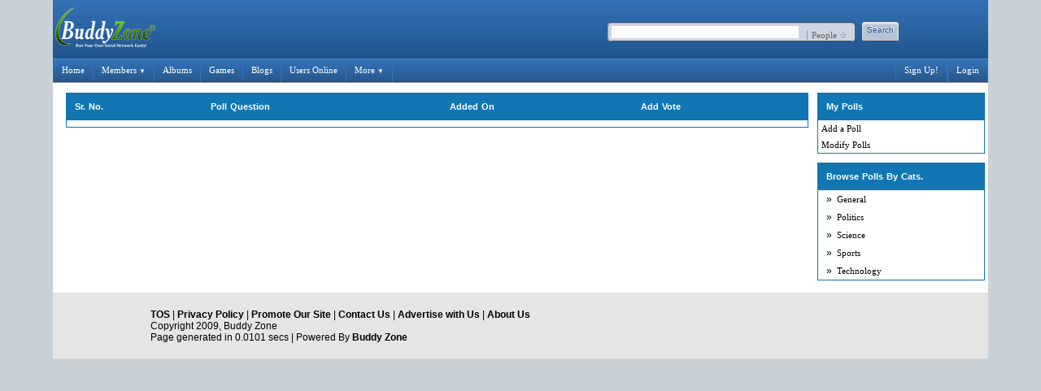

--- FILE ---
content_type: text/html; charset=UTF-8
request_url: https://buddyzone.vastal.com/demo_myspace/view_polls_cat.php?cat_id=5
body_size: 3080
content:
<!DOCTYPE html>
<!-- Top.php -->
<html><head>
<title>Buddy Zone</title>
<meta name="description" content="Buddy Zone" />
<meta name="keywords" content="Buddy Zone" />
<meta name="title" content="Buddy Zone" />
<meta name="copyright" content="Copyright 2008, Buddy Zone" />
<meta NAME="rating" content="safe for kids" />
<meta NAME="distribution" content="global" />
<meta NAME="classification" content="Portal" />
<meta NAME="revisit-after" content="3 Days" />
<meta NAME="robots" content="index,follow" />
<meta name="Creator" content="Ankur Jain, vastal1980@hotmail.com, www.vastal.com" />
<meta name="Publisher" content="www.vastal.com, Ankur Jain" />
<meta name="Author" content="www.vastal.com, Ankur Jain, vastal1980@hotmail.com" />
<meta http-equiv="Content-Type" content="text/html; charset=iso-8859-1" />
<meta name="copyright" content="Copyright 2008, " />
<meta name="distribution" content="global" />
<meta name="rating" content="general, safe for kids" />
<meta name="robots" content="index,follow" />
<meta name="Revisit-After" content="3 Days" />
<meta name="Creator" content="Ankur Jain, vastal1980@hotmail.com, Vastal I-Tech &amp; Co., www.vastal.com" />
<meta name="Publisher" content=", Vastal I-Tech &amp; Co." />
<meta name="Author" content="Ankur Jain, vastal1980@hotmail.com, Vastal I-Tech &amp; Co., www.vastal.com" />
<meta http-equiv="Content-Type" content="text/html; charset=ISO-8859-1" /><link rel="stylesheet" type="text/css" href="styles/css.css" />
<link rel="stylesheet" type="text/css" href="styles/css_t.css" />
<link rel="stylesheet" type="text/css" href="styles/myspace_css.css" />
<link rel="stylesheet" type="text/css" href="styles/css_profile.css" />
<link rel="stylesheet" type="text/css" href="styles/screen.css" media="screen" />
<link rel="stylesheet" type="text/css" href="styles/messages.css" />
<link rel="stylesheet" type="text/css" href="styles/menu.css" />
<link rel="stylesheet" type="text/css" href="styles/new_css.css" />
<link rel="stylesheet" type="text/css" href="styles/new_css_pets.css" />
<link rel="stylesheet" type="text/css" href="styles/facebook_reactions.css" />
<link href="//maxcdn.bootstrapcdn.com/font-awesome/4.2.0/css/font-awesome.min.css" rel="stylesheet">


<!--<script language="javascript" src="chat_im/js/ajax_main_site.js" type="text/javascript"></script>
<script language="javascript" src="js/ajax_notifications.js" type="text/javascript"></script>
<script language="javascript">
function initialize_all()
{
	initialize_chat();
	initialize_notifications();
}
</script>-->

<script language="javascript" type="text/javascript" src="footer_chat/jquery/jquery.js"></script>
<script language="javascript" type="text/javascript" src="footer_chat/jquery/jquery_ui.js"></script>
<script language="javascript" type="text/javascript" src="footer_chat/js/jquery_cookie.js"></script>

<script language="javascript" type="text/javascript" src="jquery/jquery.js"></script>

<!-- Footer Chat JavaScripts -->
<!--
<link rel="stylesheet" type="text/css" href="footer_chat/styles/main.css" />
<link rel="stylesheet" type="text/css" href="footer_chat/styles/chat_window.css" />
<link rel="stylesheet" type="text/css" href="footer_chat/styles/messages_panel.css" />
<link rel="stylesheet" type="text/css" href="footer_chat/styles/chats_panel.css" />
<link rel="stylesheet" type="text/css" href="footer_chat/styles/settings_panel.css" />

<script language="javascript" type="text/javascript" src="footer_chat/jquery/jquery.js"></script>
<script language="javascript" type="text/javascript" src="footer_chat/jquery/jquery_ui.js"></script>
<script language="javascript" type="text/javascript" src="footer_chat/js/jquery_cookie.js"></script>

<script language="javascript" type="text/javascript" src="js/chat_window.js"></script>

<link href="footer_chat/jquery/jquery_ui_css/jquery-ui-1.8.7.custom.css" rel="stylesheet" type="text/css" media="screen" />
<script language="javascript" type="text/javascript" src="footer_chat/js/cookies.js"></script>
	
-->
<!-- Footer Chat JavaScripts -->

<link rel="stylesheet" href="styles/prettyPhoto.css" type="text/css" media="screen" charset="utf-8" />
<script src="js/jquery.prettyPhoto.js" type="text/javascript" charset="utf-8"></script><!--[if lte IE 7]>
<style type="text/css">
html .jquerycssmenu{height: 1%;} /*Holly Hack for IE7 and below*/
</style>
<![endif]-->
<script src="js/menu.js" type="text/javascript"></script>
<script src="menu/SpryMenuBar.js" type="text/javascript"></script>
<link href="menu/SpryMenuBarHorizontal.css" rel="stylesheet" type="text/css" />
<!-- Popup box here -->
<script language="javascript" src="jquery/popbox/popup.js" type="text/javascript"></script>
<!-- Popup box here -->
</head>
<body>
<script type="text/javascript"> 
	//<![CDATA[
var BuddyZone = {};
var BuddyZoneRes = {};
//]]>
</script>
<script type="text/javascript" src="js/jquery_menu.js"></script>
<!-- Nav.php -->
<table id="top_background_image_class" align="center" class="header_color_class">
<tr>
<td>
<!-- START LOGO-->
<div id="logo">
<a href="index.php"><img src="images/logo.png" alt="Logo" /></a>
</div>
<!-- END LOGO-->
</td>
<td>
<div id="banner-top">
<!-- START TOP BANNER-->
<!-- ad code -->
<br />
<form name="SearchFormTop" method="get" action='search_profiles.php'><div id="searchheader" class="profile"><form style="margin: 0pt; padding: 0pt;"> <input id="search_t" type='hidden' name='type' value='1'>  <div class="srchfield"><div><div><input type="text1" name="searchrequest" id="search_q" class="srchTextfld" size="30" maxlength="200" value="" align="MIDDLE"> <div id="srchMenu"><span class="loc2"><a id="searchTypeValue" onClick="bdnav.openSearchTypes();" onMouseOut="bdnav.hideSearchTypes();">People &#9734;</a></span><div id="srchMenuList" onMouseOver="bdnav.srchMenuList(true);" onMouseOut="bdnav.srchMenuList(false);"><ul><li></li></ul></div></div></div></div></div> 
<div class="srchButton"><div><input id="submit" type="submit" value="Search"></div></div> 
</form>
<!-- ad code -->
</div>
</td>
</tr>
</table>

<table align="center" cellpadding="0" cellspacing="0" width="1150px">
<tr>
<td class="menu_background">
<div id="topnav">
<ul id="leftNav">
		
<li><table class="rail"><tr class="menu_background"><td class="rail"><img src = "images/spacer.gif" alt=""/></td></tr></table><a href="index.php">Home</a></li>
	
<li>
<table class="rail"><tr class="menu_background"><td class="rail">
<img src = "images/spacer.gif" alt=""/></td></tr></table><a href="browse.php" id="nav1" onmouseover="bdnav.toggle('1',true);"onmouseout="bdnav.toggle('1',false);">Members&nbsp;<small>&#9660;</small></a>
</li>

<li><table class="rail"><tr class="menu_background"><td class="rail"><img src = "images/spacer.gif" alt=""/></td></tr></table><a href="view_all_galleries.php">Albums</a></li>
<li><table class="rail"><tr class="menu_background"><td class="rail"><img src = "images/spacer.gif" alt=""/></td></tr></table><a href="games.php">Games</a></li>
<li><table class="rail"><tr class="menu_background"><td class="rail"><img src = "images/spacer.gif" alt=""/></td></tr></table><a href="blog_public.php">Blogs</a></li>

<li><table class="rail"><tr class="menu_background"><td class="rail"><img src = "images/spacer.gif" alt=""/></td></tr></table><a href="online_people.php">Users Online</a></li>
<li><table class="rail"><tr class="menu_background"><td class="rail"><img src = "images/spacer.gif" alt=""/></td></tr></table><a href="#" id="nav4" onmouseover="bdnav.toggle('4',true);"onmouseout="bdnav.toggle('4',false);">More&nbsp;<small>&#9660;</small></a></li>
<li><table class="rail"><tr class="menu_background"><td class="rail"><img src = "images/spacer.gif" alt=""/></td></tr></table></ul>
<ul id="rightNav">
<li>
<table class="rail"><tr class="menu_background"><td class="rail"><img src = "images/spacer.gif" alt=""/></td></tr></table><a href="join_us.php">Sign Up!</a><table class="rail"><tr class="menu_background"><td class="rail"><img src = "images/spacer.gif" alt=""/></td></tr></table>
</li>
<li>
<table class="rail"><tr class="menu_background"><td class="rail"><img src = "images/spacer.gif" alt=""/></td></tr></table><a href="login.php">Login</a><table class="rail"><tr class="menu_background"><td class="rail"><img src = "images/spacer.gif" alt=""/></td></tr></table>
</li>
	
</ul></div> 
<div id="subnav">

<ul id="subNav1" onmouseover="bdnav.subToggle('1',true);" onmouseout="bdnav.subToggle('1',false);">
<li><a href="browse.php" class="top_nav_black">Browse Members</a></li>
<li><a href="online_people.php" class="top_nav_black">Online Members</a></li>
<li><a href='most_popular.php' class="top_nav_black">Popular</a>
</ul>

	


<ul id="subNav4" onmouseover="bdnav.subToggle('4',true);" onmouseout="bdnav.subToggle('4',false);">
<li><a href='invite.php'>Invite Friends</a></li>
<li><a href='my_messages.php?folder=inbox'>My Messages</a></li>
<li><a href='blog.php'>My Blog</a></li>
<li><a href='message_board.php'>Forum</a></li>
<li><a href='polls.php'>Polls</a></li>
<li><a href='groups.php'>Groups</a></li>
<li><a href='events.php'>Events</a></li>
<li><a href='view_bookmarks.php'>Bookmarks</a></li>
<li><a href='classified.php'>Classifieds</a></li>
<li><a href='my_journal.php'>Journal</a></li>
<li><a href="my_calendar.php">Calendar</a></li>
<li><a href="videos.php">Videos</a></li>
</ul>

<iframe frameborder="0" id="framer"></iframe></div>
</td>
</tr>


<tr>
<td height="1" bgcolor="#999999"></td>
</tr>
</table>

<table align="center" cellpadding="4" cellspacing="0" width="1150px" bgcolor="#FFFFFF">
<tr>
<td>
<div align='center'>
<!-- top banner ad code here -->
	
<!-- top banner ad code here -->
</div>
</td>
</tr>
<tr>
<td width="100%" bgcolor="#FFFFFF">
<table width="100%" border="0" cellspacing="0" cellpadding="0">
<tr>

<td width='1%'>&nbsp;</td>
<td valign='top' width='80%'>


<table width="100%" border="0" cellspacing="0" cellpadding="0">
<tr>
<td valign='top'>
<!-- middle_content -->
<table width='100%' cellpadding='4' cellspacing='0' class='dark_b_border2'>
<tr>
<td class='dark_blue_white2'>Sr. No.</td>
<td class='dark_blue_white2'>Poll Question</td>
<td class='dark_blue_white2'>Added On</td>
<td class='dark_blue_white2'>Add Vote</td>
</tr>

<!-- Pagination -->
<tr>
<td colspan='4'>
</td>
</tr>
<!-- Pagination -->


</table>

</td>
</tr>
</table>
<!-- End -->

<!-- middle_content -->
</td>
<td width='1%'>&nbsp;</td>
<td width='25%' valign='top'>
<!-- middle_content -->
<!-- Buddy Zone Version 2.1 Copyright Vastal I-Tech & Co. www.vastal.com (All Rights Reserved) -->

<table width='100%' cellspacing='0' cellpadding='4' class='dark_b_border2'>
<tr>
<td width='100%' class='dark_blue_white2'>My Polls</td></tr>
<tr><td width='100%'><a href='add_poll.php'>Add a Poll</a></td></tr>
<tr><td width='100%'><a href='modify_polls.php'>Modify Polls</a></td></tr>
</table>

<br />

<table width='100%' cellspacing='0' cellpadding='4' class='dark_b_border2'>
<tr><td width='100%' class='dark_blue_white2'><b>Browse Polls By Cats.</b></td></tr>

<tr>
<td width='100%' class='txt_label'>
&nbsp;&nbsp;&#187;&nbsp;&nbsp;<a href='view_polls_cat.php?cat_id=4'>General</a>
</td>
</tr>
<tr>
<td width='100%' class='txt_label'>
&nbsp;&nbsp;&#187;&nbsp;&nbsp;<a href='view_polls_cat.php?cat_id=1'>Politics</a>
</td>
</tr>
<tr>
<td width='100%' class='txt_label'>
&nbsp;&nbsp;&#187;&nbsp;&nbsp;<a href='view_polls_cat.php?cat_id=2'>Science</a>
</td>
</tr>
<tr>
<td width='100%' class='txt_label'>
&nbsp;&nbsp;&#187;&nbsp;&nbsp;<a href='view_polls_cat.php?cat_id=5'>Sports</a>
</td>
</tr>
<tr>
<td width='100%' class='txt_label'>
&nbsp;&nbsp;&#187;&nbsp;&nbsp;<a href='view_polls_cat.php?cat_id=3'>Technology</a>
</td>
</tr>
	  

</table>

<br />
<!-- ad code here -->
</td>
</tr>
</table>
<!-- Middle Text -->
</table>
</td>
</tr>
<!-- Middle Text -->
</td>
</tr>
</table>

<table align="center" cellpadding="0" cellspacing="0" class="footer_background">
<tr>
<td width="100%">
<div id="footer">
<!--
<div class="footer-sponsor" align="center">
-->
<!-- Ads Area -->
<!-- Ads Area -->
<!--
</div>
-->
<p>
<a href="tos.php">TOS</a> | <a href="privacy_policy.php">Privacy Policy</a> | <a href="aff_banner_code.php">Promote Our Site</a> | <a href="contact_us.php">Contact Us</a> | <a href="advertise.php">Advertise with Us</a> | <a href="about_us.php">About Us</a> <br />
Copyright 2009, Buddy Zone 
<br />
Page generated in 0.0101 secs | Powered By <a href="http://www.vastal.com" class="bottom">Buddy Zone</a>
</p>  
</div>
</div><!-- END CONTAINER -100% WIDTH -->
<br />
</td>
</tr>
</table>
</body>
</html>


--- FILE ---
content_type: text/css
request_url: https://buddyzone.vastal.com/demo_myspace/styles/css.css
body_size: 38423
content:
.white {
	FONT-WEIGHT: normal; FONT-SIZE: 10px; COLOR: #ffffff; FONT-FAMILY: Arial, Arial, Helvetica, sans-serif; TEXT-DECORATION: none
}
.dark_blue {
	FONT-WEIGHT: bold; FONT-SIZE: 11px; COLOR: #000099; FONT-FAMILY: Arial, Arial, Helvetica, sans-serif; TEXT-DECORATION: none
}
.red {
	FONT-WEIGHT: normal; FONT-SIZE: 11px; COLOR: #ff0000; FONT-FAMILY: Arial, Arial, Helvetica, sans-serif; TEXT-DECORATION: none
}
.bold_gray {
	FONT-WEIGHT: bold;
    FONT-SIZE: 10px;
    COLOR: #000000;
    FONT-FAMILY: Arial, Arial, Helvetica, sans-serif;
    TEXT-DECORATION: none;
}
.bold_gray:hover {
	FONT-WEIGHT: bold;
    FONT-SIZE: 10px;
    COLOR: #000000;
    FONT-FAMILY: Arial, Arial, Helvetica, sans-serif;
    TEXT-DECORATION: underline;
}

.small_gray {
	FONT-WEIGHT: bold; FONT-SIZE: 9px; COLOR: #666666; FONT-FAMILY: Arial, Arial, Helvetica, sans-serif; TEXT-DECORATION: none
}
.red_desc {
	FONT-WEIGHT: normal; FONT-SIZE: 11px; COLOR: #cc0000; FONT-FAMILY: Arial, Arial, Helvetica, sans-serif; TEXT-DECORATION: none
}
.bold_blue {
	FONT-WEIGHT: bold; FONT-SIZE: 11px; COLOR: #6699cc; FONT-FAMILY: Arial, Arial, Helvetica, sans-serif; TEXT-DECORATION: none
}
.light_orange {
	FONT-WEIGHT: bold; FONT-SIZE: 11px; COLOR: #ff9900; FONT-FAMILY: Arial, Arial, Helvetica, sans-serif; TEXT-DECORATION: none
}
.box_manish1 {
	BORDER-RIGHT: #000000; BORDER-TOP: #000000; FONT-WEIGHT: normal; FONT-SIZE: 10px; BORDER-LEFT: #000000; COLOR: #000000; BORDER-BOTTOM: #000000; FONT-FAMILY: Arial, Arial, Helvetica, sans-serif; TEXT-DECORATION: none
}
.box_manish2 {
	BORDER-RIGHT: #000000 1px solid; BORDER-TOP: #000000 1px solid; FONT-SIZE: 10px; BORDER-LEFT: #000000 1px solid; COLOR: #000000; BORDER-BOTTOM: #000000 1px solid; FONT-FAMILY: Arial, Arial, Helvetica, sans-serif; BACKGROUND-COLOR: #f9f9f9; TEXT-DECORATION: none
}
.box_manish {
	BORDER-RIGHT: #000000 1px solid; BORDER-TOP: #000000 1px solid; FONT-WEIGHT: normal; FONT-SIZE: 10px; BORDER-LEFT: #000000 1px solid; COLOR: #000000; BORDER-BOTTOM: #000000 1px solid; FONT-FAMILY: Arial, Arial, Helvetica, sans-serif; BACKGROUND-COLOR: #f9f9f9
}
.game_action {
	FONT-WEIGHT: bold; FONT-SIZE: 11px; COLOR: #e06c55; FONT-FAMILY: Arial, Arial, Helvetica, sans-serif
}
.game_arcade {
	FONT-WEIGHT: bold; FONT-SIZE: 11px; COLOR: #a59071; FONT-FAMILY: Arial, Arial, Helvetica, sans-serif
}
.game_board {
	FONT-WEIGHT: bold; FONT-SIZE: 11px; COLOR: #e5823e; FONT-FAMILY: Arial, Arial, Helvetica, sans-serif
}
.game_puzzle {
	FONT-WEIGHT: bold; FONT-SIZE: 11px; COLOR: #d39134; FONT-FAMILY: Arial, Arial, Helvetica, sans-serif
}
.game_sports {
	FONT-WEIGHT: bold; FONT-SIZE: 11px; COLOR: #7ea362; FONT-FAMILY: Arial, Arial, Helvetica, sans-serif
}
.game_trivia {
	FONT-WEIGHT: bold; FONT-SIZE: 11px; COLOR: #749f98; FONT-FAMILY: Arial, Arial, Helvetica, sans-serif
}
.2side {
	BORDER-RIGHT: #000000 1px solid; BORDER-TOP: #000000 0px solid; BORDER-LEFT: #000000 1px solid; BORDER-BOTTOM: #000000 0px solid
}
.box {
	BORDER-RIGHT: #000000 1px solid; BORDER-TOP: #000000 1px solid; FONT-SIZE: 11px; BORDER-LEFT: #000000 1px solid; COLOR: #000000; BORDER-BOTTOM: #000000 1px solid; FONT-FAMILY: Arial, Arial, Helvetica, sans-serif; BACKGROUND-COLOR: #ffffff; TEXT-DECORATION: none
}
.box_only {
	BORDER-RIGHT: #000000; BORDER-TOP: #000000; FONT-SIZE: 11px; BORDER-LEFT: #000000; COLOR: #000000; BORDER-BOTTOM: #000000; FONT-FAMILY: Arial, Arial, Helvetica, sans-serif; BACKGROUND-COLOR: #bfdcfb; TEXT-DECORATION: none
}
.table_border {
	BORDER-RIGHT: #000000 1px solid; BORDER-TOP: #000000 1px solid; BORDER-LEFT: #000000 1px solid; BORDER-BOTTOM: #000000 1px solid
}
.td_border {
	BORDER-RIGHT: #0fa356 1px solid; BORDER-TOP: #0fa356 1px solid; BORDER-LEFT: #0fa356 1px solid; BORDER-BOTTOM: #0fa356 1px solid
}
.bluse_2side {
	BORDER-RIGHT: #0033cc 1px solid; BORDER-TOP: #0033cc 1px solid; BORDER-LEFT: #0033cc 1px solid; BORDER-BOTTOM: #0033cc 0px solid; BACKGROUND-COLOR: #cfe0fa
}
.right_border {
	BORDER-RIGHT: #cccccc 1px solid; BORDER-TOP: #cccccc 0px solid; FONT-SIZE: 11px; BORDER-LEFT: #cccccc 0px solid; COLOR: #000000; BORDER-BOTTOM: #cccccc 0px solid; FONT-FAMILY: Arial, Arial, Helvetica, sans-serif; TEXT-DECORATION: none
}
.box_new {
	BORDER-RIGHT: #000000 1px solid; BORDER-TOP: #000000 1px solid; FONT-SIZE: 10px; BORDER-LEFT: #000000 1px solid; COLOR: #000000; BORDER-BOTTOM: #000000 1px solid; FONT-FAMILY: Arial, Arial, Helvetica, sans-serif; BACKGROUND-COLOR: #bfdcfb; TEXT-DECORATION: none
}
.4side {
	BORDER-RIGHT: #993300 1px solid; BORDER-TOP: #993300 1px solid; BORDER-LEFT: #993300 1px solid; BORDER-BOTTOM: #993300 1px solid
}
.blue_txt {
	FONT-WEIGHT: normal; FONT-SIZE: 11px; COLOR: #0066ff; FONT-FAMILY: Arial, Arial, Helvetica, sans-serif; TEXT-DECORATION: none
}
.brown_txt {
	FONT-WEIGHT: normal; FONT-SIZE: 11px; COLOR: #cc6600; FONT-FAMILY: Arial, Arial, Helvetica, sans-serif; TEXT-DECORATION: none
}
.bold_brown {
	FONT-WEIGHT: bold; FONT-SIZE: 12px; COLOR: #cc6600; FONT-FAMILY: Arial, Arial, Helvetica, sans-serif; TEXT-DECORATION: none
}
.box_manish {
	BORDER-RIGHT: #996600 1px solid; BORDER-TOP: #996600 1px solid; FONT-SIZE: 10px; BORDER-LEFT: #996600 1px solid; COLOR: #000000; BORDER-BOTTOM: #996600 1px solid; FONT-FAMILY: Arial, Arial, Helvetica, sans-serif; BACKGROUND-COLOR: #faf9f1; TEXT-DECORATION: none
}
.white_txt {
	FONT-WEIGHT: normal; FONT-SIZE: 11px; COLOR: #000000; FONT-FAMILY: Arial, Arial, Helvetica, sans-serif; TEXT-DECORATION: none
}
.button {
	BORDER-RIGHT: #ff9900 1px solid; PADDING-RIGHT: 2px; BORDER-TOP: #ff9900 1px solid; PADDING-LEFT: 2px; FONT-WEIGHT: bold; FONT-SIZE: 12px; BACKGROUND-IMAGE: url(index_45.jpg); PADDING-BOTTOM: 1px; BORDER-LEFT: #ff9900 1px solid; COLOR: #ffffff; PADDING-TOP: 1px; BORDER-BOTTOM: #ff9900 1px solid; BACKGROUND-REPEAT: repeat; FONT-FAMILY: Arial, Helvetica, sans-serif; HEIGHT: 28px
}
.white_bold {
	FONT-WEIGHT: bold; FONT-SIZE: 12px; COLOR: #000000; FONT-FAMILY: Arial, Helvetica, sans-serif; TEXT-DECORATION: none
}
.TOO_LINK {
	FONT-WEIGHT: normal; FONT-SIZE: 9px; COLOR: #993300; FONT-FAMILY: Arial, Arial, Helvetica, sans-serif; TEXT-DECORATION: none
}
.bold_black {
	FONT-WEIGHT: bold; FONT-SIZE: 13px; COLOR: #000000; FONT-FAMILY: Arial, Arial, Helvetica, sans-serif; TEXT-DECORATION: none
}
.bold_red {
	FONT-WEIGHT: bold; FONT-SIZE: 13px; COLOR: #ff0000; FONT-FAMILY: Arial, Arial, Helvetica, sans-serif; TEXT-DECORATION: none
}
.bold_green {
	FONT-WEIGHT: bold; FONT-SIZE: 10px; COLOR: #00ff00; FONT-FAMILY: Arial, Arial, Helvetica, sans-serif; TEXT-DECORATION: none
}
.bold_blue1 {
	FONT-WEIGHT: bold; FONT-SIZE: 13px; COLOR: #0000ff; FONT-FAMILY: Arial, Arial, Helvetica, sans-serif; TEXT-DECORATION: none
}
.bold_black1 {
	FONT-WEIGHT: bold; FONT-SIZE: 13px; COLOR: #000000; FONT-FAMILY: Arial, Arial, Helvetica, sans-serif; TEXT-DECORATION: none
}
.dark_blue1 {
	FONT-WEIGHT: bold; FONT-SIZE: 13px; COLOR: #000099; FONT-FAMILY: Arial, Arial, Helvetica, sans-serif; TEXT-DECORATION: none
}
.tr_head {
	FONT-WEIGHT: bold; FONT-SIZE: 11px; COLOR: #ffffff; FONT-FAMILY: Arial, Arial, Helvetica, sans-serif; BACKGROUND-COLOR: #8fa7bf; TEXT-DECORATION: none
}
.tr_row {
	FONT-WEIGHT: normal; FONT-SIZE: 11px; COLOR: #000000; FONT-FAMILY: Arial, Arial, Helvetica, sans-serif; BACKGROUND-COLOR: #bcdfe9; TEXT-DECORATION: none
}
.white_link {
	FONT-WEIGHT: normal; FONT-SIZE: 11px; COLOR: #ffffff; FONT-FAMILY: Arial, Arial, Helvetica, sans-serif; TEXT-DECORATION: none
}
.red_blink {
	TEXT-DECORATION: blink
}
.bold_red_small {
	FONT-WEIGHT: bold; FONT-SIZE: 11px; COLOR: #ff0000; FONT-FAMILY: Arial, Arial, Helvetica, sans-serif; TEXT-DECORATION: none
}

body
{
    visibility: visible;
    background-color: #c9d0d6;
    /*background-image:url('http://www.realmoforderroleplay.com/images/new_images/main_background.jpg');*/
    background-repeat:no-repeat;
	background-size:100% 100%;
    margin-left: auto;
    margin-right: auto;
    background-position:center;
    font-size: 0.6em; 
    height: 100%;
	margin-top:0px; 
}

.menu {
	FONT-WEIGHT: bold; FONT-SIZE: 9px; COLOR: #ffffff; FONT-FAMILY: Tahoma; TEXT-DECORATION: none
}
.search {
	FONT-WEIGHT: bold; FONT-SIZE: 11px; COLOR: #ffffff; FONT-FAMILY: Tahoma
}
.detination {
	FONT-WEIGHT: bold; FONT-SIZE: 11px; COLOR: #6e7db4; FONT-FAMILY: Tahoma
}
.style1 {
	COLOR: #f4bb3a
}
.text_gray {
	FONT-SIZE: 11px; COLOR: #818181; FONT-FAMILY: Tahoma
}
.orange {
	BACKGROUND-COLOR: orange
}
.style2 {
	FONT-SIZE: 9px; COLOR: #777777; FONT-FAMILY: Tahoma; TEXT-DECORATION: none
}
.style3 {
	FONT-SIZE: 11px; COLOR: #ffffff; FONT-FAMILY: Tahoma
}
.news {
	FONT-SIZE: 11px; COLOR: #818181; FONT-FAMILY: Tahoma
}
.blue {
	COLOR: #6e7db4
}
.style5 {
	FONT-SIZE: 10px; COLOR: #6e7db4
}
.box_manishmanish {
	FONT-SIZE: 10px; MARGIN-BOTTOM: 0px; WIDTH: 121px; HEIGHT: 17px
}

.txt_label 
{
	FONT-WEIGHT: normal;
    FONT-SIZE: 12px;
    COLOR: #000000;
    FONT-FAMILY: Arial;
}

.txt_label_bold
{
	FONT-WEIGHT: normal;
    FONT-SIZE: 11px;
    COLOR: #000000;
    FONT-FAMILY: Arial;
}

.txt_label_heading
{
	font-weight: bold;
    font-size: 15px;
    color: #000000;
    font-family: Arial;
}

.nametext {
	FONT-WEIGHT: bold;
    FONT-SIZE: 14px;
    COLOR: #000000;
    FONT-FAMILY: Arial;
}

.err_class {
	FONT-WEIGHT: bold;
    FONT-SIZE: 11px;
    COLOR: red;
    FONT-FAMILY: Tahoma;
}

.txt_note {
	FONT-SIZE: 11px; COLOR: #ff7f02
}
.txt_desc {
	FONT-SIZE: 11px; COLOR: #4d3591; FONT-FAMILY: Tahoma
}
.txt_desc:hover {
	FONT-SIZE: 11px; COLOR: #0000ff; FONT-FAMILY: Tahoma
}
.txt_link {
	FONT-WEIGHT: bold; FONT-SIZE: 12px; COLOR: #6e7db4; FONT-FAMILY: Arial
}
.txt_link:hover {
	FONT-WEIGHT: bold; FONT-SIZE: 12px; COLOR: #ffbb3a; FONT-FAMILY: Arial
}
.txt_black {
	FONT-SIZE: 10px; COLOR: #000000; FONT-FAMILY: Tahoma
}
.txt_topic_over {
	COLOR: #f4bb3a
}

.txt_topic 
{
	font-weight: bold; 
	font-size: 11px; 
	color: #ac670b; 
	font-family: Tahoma;
}

.txt_href 
{
	FONT-WEIGHT: bold; FONT-SIZE: 10px; COLOR: #ac670b; FONT-FAMILY: Arial
}
.txt_href:hover {
	FONT-WEIGHT: bold; FONT-SIZE: 10px; COLOR: #ffffff; FONT-FAMILY: Arial
}
.big_href {
	FONT-WEIGHT: bold; FONT-SIZE: 12px; COLOR: #ac670b; FONT-FAMILY: Arial
}
.big_href:hover {
	FONT-WEIGHT: bold; FONT-SIZE: 12px; COLOR: #ffffff; FONT-FAMILY: Arial
}
.bgorange {
	BACKGROUND-COLOR: #ffbb3a
}
.txt_error {
	FONT-WEIGHT: bold; FONT-SIZE: 10px; COLOR: #ffbf0f; FONT-FAMILY: Arial
}
.list_table {
	BACKGROUND-COLOR: #ffcc66
}
.list_head {
	BACKGROUND-COLOR: #ffffff
}
.list_row {
	BACKGROUND-COLOR: #cccccc
}
a
{
	FONT-WEIGHT: normal;
    FONT-SIZE: 11px;
    COLOR: #000000;
    FONT-FAMILY: Tahoma;
    text-decoration:none;
}
a:hover
{
	FONT-WEIGHT: normal;
    FONT-SIZE: 11px;
    COLOR: #000000;
    FONT-FAMILY: Tahoma;
    text-decoration:underline;
}
.nav
{
	FONT-WEIGHT: normal;
    FONT-SIZE: 11px;
    COLOR: #FFFFFF;
    FONT-FAMILY: Tahoma;
    text-decoration:none;
}
.nav:hover
{
	FONT-WEIGHT: normal;
    FONT-SIZE: 11px;
    COLOR: #FFFFFF;
    FONT-FAMILY: Tahoma;
    text-decoration:underline;
}

.w_bold {
	PADDING-LEFT: 10px; FONT-WEIGHT: bold; FONT-SIZE: 11px; WORD-SPACING: 0.1em; COLOR: #ffffff; FONT-FAMILY: Arial, Arial, Helvetica, sans-serif; HEIGHT: 25px; BACKGROUND-COLOR: #397594; TEXT-DECORATION: none
}
.blue_border {
	BORDER-RIGHT: #397594 1px solid; BORDER-TOP: #397594 1px solid; FONT-WEIGHT: normal; FONT-SIZE: 11px; BORDER-LEFT: #397594 1px solid; BORDER-BOTTOM: #397594 1px solid; FONT-FAMILY: Arial, Arial, Helvetica, sans-serif; BACKGROUND-COLOR: #dae8f3
}
.dark_blue_white {
	PADDING-LEFT: 10px; FONT-WEIGHT: bold; FONT-SIZE: 11px; WORD-SPACING: 0.1em; COLOR: #ffffff; FONT-FAMILY: Arial, Arial, Helvetica, sans-serif; HEIGHT: 25px; BACKGROUND-COLOR: #00309c; TEXT-DECORATION: none
}
.dark_purple_white_old {
	PADDING-LEFT: 10px; FONT-WEIGHT: bold; FONT-SIZE: 11px; WORD-SPACING: 0.1em; COLOR: #ffffff; FONT-FAMILY: Arial, Arial, Helvetica, sans-serif; HEIGHT: 25px; BACKGROUND-COLOR: #6c09c8; TEXT-DECORATION: none
}
.dark_purple_border {
	BORDER-RIGHT: #9c65ce 1px solid; BORDER-TOP: #9c65ce 1px solid; FONT-WEIGHT: normal; FONT-SIZE: 11px; BORDER-LEFT: #9c65ce 1px solid; BORDER-BOTTOM: #9c65ce 1px solid; FONT-FAMILY: Arial, Arial, Helvetica, sans-serif; BACKGROUND-COLOR: #e7ebf7
}
.dark_white {
	PADDING-LEFT: 10px; FONT-WEIGHT: bold; FONT-SIZE: 11px; WORD-SPACING: 0.1em; COLOR: #ffffff; FONT-FAMILY: Arial, Arial, Helvetica, sans-serif; HEIGHT: 25px; BACKGROUND-COLOR: #f7f7f7; TEXT-DECORATION: none
}
.dark_white1 {
	BACKGROUND-COLOR: #e7ebf7
}
.dark_black_border {
	BORDER-RIGHT: #397594 1px solid; BORDER-TOP: #397594 1px solid; FONT-WEIGHT: normal; FONT-SIZE: 11px; BORDER-LEFT: #397594 1px solid; COLOR: #cccccc; BORDER-BOTTOM: #397594 1px solid; FONT-FAMILY: Arial, Arial, Helvetica, sans-serif; BACKGROUND-COLOR: #397594
}
.dark_white3 {
	PADDING-LEFT: 10px; FONT-WEIGHT: bold; FONT-SIZE: 11px; WORD-SPACING: 0.1em; COLOR: #ffffff; FONT-FAMILY: Arial, Arial, Helvetica, sans-serif; HEIGHT: 25px; BACKGROUND-COLOR: #ffffff; TEXT-DECORATION: none
}


.dark_orange_border
{
	BORDER-RIGHT: #FFA800 2px solid;
    BORDER-TOP: #FFA800 2px solid;
    FONT-WEIGHT: normal;
    FONT-SIZE: 11px;
    BORDER-LEFT: #FFA800 2px solid;
    BORDER-BOTTOM: #FFA800 2px solid;
    FONT-FAMILY: Arial, Arial, Helvetica, sans-serif;
    BACKGROUND-COLOR: #FFFFFF;
}

.dark_orange_white 
{
	PADDING-LEFT: 10px;
    FONT-WEIGHT: bold;
    FONT-SIZE: 11px;
    WORD-SPACING: 0.1em;
    COLOR: #ffffff;
    FONT-FAMILY: Arial, Arial, Helvetica, sans-serif;
    HEIGHT: 25px;
    BACKGROUND-COLOR: #FFA800;
    TEXT-DECORATION: none;
}


.dark_purple_white {
	PADDING-LEFT: 10px; FONT-WEIGHT: bold; FONT-SIZE: 11px; WORD-SPACING: 0.1em; COLOR: #ffffff; FONT-FAMILY: Arial, Arial, Helvetica, sans-serif; HEIGHT: 25px; BACKGROUND-COLOR: #3333ff; TEXT-DECORATION: none
}


.dark_b_border2
{
	border-right:#1176b1 1px solid;
    border-top: #1176b1 1px solid;
    border-left: #1176b1 1px solid;
    border-bottom: #1176b1 1px solid;	
    font-weight: normal;
    font-size: 11px;
    font-family: Arial, Arial, Helvetica, sans-serif;
    background-color: #FFFFFF;
	padding:0px;
}

.dark_blue_white2 
{
	PADDING-LEFT: 10px;
    FONT-WEIGHT: bold;
    FONT-SIZE: 11px;
    WORD-SPACING: 0.1em;
    COLOR: #FFFFFF;
    FONT-FAMILY: Arial, Arial, Helvetica, sans-serif;
    HEIGHT: 25px;
    BACKGROUND-COLOR:#1176b1;
    TEXT-DECORATION: none;
}

.dark_purple_white {
	PADDING-LEFT: 10px; FONT-WEIGHT: bold; FONT-SIZE: 11px; WORD-SPACING: 0.1em; COLOR: #ffffff; FONT-FAMILY: Arial, Arial, Helvetica, sans-serif; HEIGHT: 25px; BACKGROUND-COLOR: #3333ff; TEXT-DECORATION: none
}

.top_nav
{
	FONT-WEIGHT: normal;
    FONT-SIZE: 11px;
    COLOR: #FFFFFF;
    FONT-FAMILY: Arial;
    font-weight: bold;
    text-decoration: none;
}

.top_nav_back
{
	FONT-WEIGHT: normal;
    FONT-SIZE: 11px;
    COLOR: #FFFFFF;
    FONT-FAMILY: Arial;
    font-weight: bold;
    text-decoration: none;
	text-align:right;
	height:31px;
}


.top_nav:hover
{
	FONT-WEIGHT: normal;
    FONT-SIZE: 11px;
    COLOR: #FFFFFF;
    FONT-FAMILY: Arial;
    font-weight: bold;
    text-decoration: underline;
}

.top_nav_black
{
	FONT-WEIGHT: normal;
    FONT-SIZE: 11px;
    COLOR: #FFFFFF;
    FONT-FAMILY: Arial;
    font-weight: bold;
    text-decoration: none;
}

.top_nav_black:hover
{
	FONT-WEIGHT: normal;
    FONT-SIZE: 11px;
    COLOR: #FFFFFF;
    FONT-FAMILY: Arial;
    font-weight: bold;
    text-decoration: underline;
}

.center_box
{
	FONT-WEIGHT: normal;
    FONT-SIZE: 11px;
    COLOR: #000000;
    FONT-FAMILY: Arial;
    font-weight: bold;
    text-decoration: none;
}

.center_box:hover
{
	FONT-WEIGHT: normal;
    FONT-SIZE: 11px;
    COLOR: #000000;
    FONT-FAMILY: Arial;
    font-weight: bold;
    text-decoration: none;
}

.link_index
{
    font-size: 12px;
    color: #000000;
    font-family: Arial;
    font-weight: bold;
    text-decoration: none;
}

.link_index:hover
{
    font-size: 12px;
    color: #000000;
    font-family: Arial;
    font-weight: bold;
    text-decoration: underline;
}

.border_links_table_index
{
	BORDER-RIGHT: #C0C0C0 1px solid;
    BORDER-TOP: #C0C0C0 1px solid;
    FONT-WEIGHT: normal;
    FONT-SIZE: 11px;
    BORDER-LEFT: #C0C0C0 1px solid;
    BORDER-BOTTOM: #C0C0C0 1px solid;
    FONT-FAMILY: Arial, Arial, Helvetica, sans-serif;
    BACKGROUND-COLOR: #EFEFEF;
}


.banner_table_index
{
	BORDER-RIGHT: #000000 1px solid;
    BORDER-TOP: #000000 1px solid;
    FONT-WEIGHT: normal;
    FONT-SIZE: 11px;
    BORDER-LEFT: #000000 1px solid;
    BORDER-BOTTOM: #000000 1px solid;
    FONT-FAMILY: Arial, Arial, Helvetica, sans-serif;
    BACKGROUND-COLOR: #009FC6;
}

.orange_table_border
{
	BORDER-RIGHT: #1176b1 1px solid;
    BORDER-TOP: #1176b1 1px solid;
    FONT-WEIGHT: normal;
    FONT-SIZE: 11px;
    BORDER-LEFT: #1176b1 1px solid;
    BORDER-BOTTOM: #1176b1 1px solid;
    FONT-FAMILY: Arial, Arial, Helvetica, sans-serif;
    BACKGROUND-COLOR: #FFFFFF;
}

.orange_table_top {
	PADDING-LEFT: 10px;
    FONT-WEIGHT: bold;
    FONT-SIZE: 11px;
    WORD-SPACING: 0.1em;
    COLOR: #FFFFFF;
    FONT-FAMILY: Arial, Arial, Helvetica, sans-serif;
    HEIGHT: 25px;
    BACKGROUND-COLOR:#1176b1;
    TEXT-DECORATION: none;
}

.blue_table_border
{
	BORDER-RIGHT: #1176b1 1px solid;
    BORDER-TOP: #1176b1 1px solid;
    FONT-WEIGHT: normal;
    FONT-SIZE: 11px;
    BORDER-LEFT: #1176b1 1px solid;
    BORDER-BOTTOM: #1176b1 1px solid;
    FONT-FAMILY: Arial, Arial, Helvetica, sans-serif;
    BACKGROUND-COLOR: #FFFFFF;
}

.blue_table_top {
	PADDING-LEFT: 10px;
    FONT-WEIGHT: bold;
    FONT-SIZE: 11px;
    WORD-SPACING: 0.1em;
    COLOR: #FFFFFF;
    FONT-FAMILY: Arial, Arial, Helvetica, sans-serif;
    HEIGHT: 25px;
    BACKGROUND-COLOR:#1176b1;
    TEXT-DECORATION: none;
}


.brown_table_border
{
	BORDER-RIGHT: #1176b1 1px solid;
    BORDER-TOP: #1176b1 1px solid;
    FONT-WEIGHT: normal;
    FONT-SIZE: 11px;
    BORDER-LEFT: #1176b1 1px solid;
    BORDER-BOTTOM: #1176b1 1px solid;
    FONT-FAMILY: Arial, Arial, Helvetica, sans-serif;
    BACKGROUND-COLOR: #FFFFFF;
}

.brown_table_top {
	PADDING-LEFT: 10px;
    FONT-WEIGHT: bold;
    FONT-SIZE: 11px;
    WORD-SPACING: 0.1em;
    COLOR: #FFFFFF;
    FONT-FAMILY: Arial, Arial, Helvetica, sans-serif;
    HEIGHT: 25px;
    BACKGROUND-COLOR:#1176b1;
    TEXT-DECORATION: none;
}

.bottom {
	font-size: 11px; 
	font-weight: bold;
	color: #000000; 
	font-family: Tahoma; 
	text-decoration: none;
	text-align: right;
}

.bottom:hover
{
	font-weight: bold;
    font-size: 11px;
    COLOR: #000000;
    FONT-FAMILY: Tahoma;
    text-decoration: none;
}

.top_nav_class
{
    font-weight: normal;
    font-size: 11px;
    color: #FFFFFF;
    font-family: Arial;
    height: 30px;
	text-align:right;
	background-color:#800000;
}

.txt_label_white 
{
	FONT-WEIGHT: normal;
    FONT-SIZE: 11px;
    COLOR: #FFFFFF;
    FONT-FAMILY: Tahoma;
}

.txt_label_grey
{
	FONT-WEIGHT: normal;
    FONT-SIZE: 14px;
    COLOR:#666;
    FONT-FAMILY: Tahoma;
}

.txt_label_blue
{
	FONT-WEIGHT: normal;
    FONT-SIZE: 14px;
    COLOR:#099;
    FONT-FAMILY: Tahoma;
}

.txt_label_blue:hover
{
	FONT-WEIGHT: normal;
    FONT-SIZE: 14px;
    COLOR:#099;
    FONT-FAMILY: Tahoma;
}

hr
{
	border:0;
	color: #CCC;
	background-color: #CCC;
	height: 1px;
	width:80%;
}

/* CSS FOR Account Settings */
.account_settings
{
    font-family: Arial;
    font-size: 11px;
    font-weight: bold;
    color: #000000;
}

.account_settings_submit
{
    font-family: Arial;
    font-size: 11px;
    font-weight: normal;
    color: #000000;
}
/* CSS FOR Account Settings */

/* CSS FOR Forum */
.forum_sub_show
{
    PADDING-LEFT: 10px;
    FONT-WEIGHT: bold;
    FONT-SIZE: 11px;
    WORD-SPACING: 0.1em;
    COLOR: #000000;
    FONT-FAMILY: Arial, Arial, Helvetica, sans-serif;
    HEIGHT: 25px;
    BACKGROUND-COLOR: #e8f1f2;
    TEXT-DECORATION: none;
}
/* CSS FOR Forum */

/* CSS FOR Groups */

.group_table_border
{
	border-right:#e2e7e6 1px solid;
    border-top: #e2e7e6 1px solid;
    border-left: #e2e7e6 1px solid;
    border-bottom: #e2e7e6 1px solid;	
    font-weight: normal;
    font-size: 11px;
    font-family: Arial, Arial, Helvetica, sans-serif;
    background-color: #FFFFFF;
	padding:0px;
}

.group_table_top
{
	height:30px; 
	border-bottom:1px dotted #da0700; 
	padding-top:2px;
	paddding-left: 0px;
	color:#000000; 
	font-size:14px; 
	margin:0; 
	padding:0; 
	font-weight: bold; 
	font-family: "Comic Sans MS",Helvetica,"Comic Sans MS", Arial, Helvetica, sans-serif; 
	padding-left:5px; 
	padding-top:2px
}


.group_category_links
{
	font-family: Arial,Arial, Helvetica, sans-serif;
	font-weight: bold;
	color: #000000;
	text-decoration: none;
}
.group_category_links:hover
{
	font-family: Arial,Arial, Helvetica, sans-serif;
	font-weight: bold;
	color: #000000;
	text-decoration: underline;
}
/* CSS FOR Groups */
.rectCorner
{
	display:block
}
.rectCorner *{
  display:block;
  height:1px;
  overflow:hidden;
  font-size:.01em;
  
}
.rectCorner1{
  margin-left:3px;
  margin-right:3px;
  padding-left:1px;
  padding-right:1px;
  border-left:1px solid #ccc;
  border-right:1px solid #ccc;
  background:#ccc
 }
  
.rectCorner2{
  margin-left:1px;
  margin-right:1px;
  padding-right:1px;
  padding-left:1px;
  border-left:3px solid #ccc;
  border-right:3px solid #ccc;
 background:#fff;

}
.rectCorner3{
  margin-left:1px;
  margin-right:1px;
  border-left:1px solid #ccc;
  border-right:1px solid #ccc;
  background:#fff;

}
.rectCorner4{
  border-left:2px solid #ccc;
  border-right:2px solid #ccc;
  background:#fff;

}
.rectCorner5{
  border-left:1px solid #ccc;
  border-right:1px solid #ccc;
  background:#fff;

  
}
.rectCornerfg{
  background:#fff;
  border-left:1px solid #ccc;
  border-right:1px solid #ccc;
}

.welcomeText
{
	font-family:Arial, Arial, Helvetica, sans-serif;
	color:#1166DA; 
	font-size:1.2em; 
	font-weight:bold;
}

.welcomeCorner
{
	width:148px; 
	margin-left:12px
}

.CornerMiddle
{
	/*width:620px;*/
	margin-left:2px
}

.CornerModel
{
	width:60px; 
	margin-left:2px
}

.welcomeCornerLinks a
{
	font-family:Arial, Arial, Helvetica, sans-serif;
	font-size:10px;
	color:#666666; 
	text-decoration:underline;
}

.privateText
{
	font-family:Arial, Arial, Helvetica, sans-serif;
	color:#1166DA; 
	font-size:10px; 
	font-weight:bold;
}

.spacer_line
{
	background-color:#CCCCCC;
	height:1px;
}

.ftabs
{	
	/*border-bottom:1px solid #e8e8e8;
	border-bottom:1px solid #ccc;*/
	padding:0px 0px 0px 10px; 
	width:550px
}

.ftabs #ftabs a
{
	background:#f0f0f0;
	border-top:1px solid #e2e7e6 ;
	border-right:solid #e2e7e6  1px;
	border-left:solid #e2e7e6 1px;
	display:block;
	float:left;
	color:#666;
	margin-top:1px;
	padding:4px 8px;
	position:relative;
}
.ftabs #ftabs a:hover
{
	background:#fff;
	color:#444;
	text-decoration:none;
}
.ftabs #ftabs a:focus
{
	outline:0px;
}
.ftabs #ftabs a.active
{
	background:#fff;
	border-bottom:none;
	border-bottom:solid #fff 1px;
	margin-left:-1px;
	border-left:1px solid #e2e7e6 ;
	color:#FFFFFF;
	margin-top:0px;
	margin-bottom:-1px;
	padding-top:5px;
	padding-bottom:4px;
}

.ftabs #ftabs a.active:hover
{
	background:#fff;
}
.ftabs #ftabs a.last
{
	border-right:solid #ccc 1px;
}
.ftabs #ftabs a.first
{
	margin-left:2px;
	margin-right:2px;
	border-left:1px solid #e2e7e6;
}

.ftabs .advanced
{
	display:block;
	float:right;
	margin:5px 5px 0px 0px;
}

.clearfix:after
{
	content:".";
	display:block;
	clear:both;
	visibility:hidden;
	line-height:0;
	height:0;
}
.clearfix
{
	display:inline-block;
}
html[xmlns] .clearfix{display:block;}
* html .clearfix{height:1%;}
.bottom_table_borders
{
	border-right: #e8e8e8 1px solid;
    FONT-WEIGHT: normal;
    FONT-SIZE: 11px;
    border-left: #e8e8e8 1px solid;
    border-bottom: #e8e8e8 1px solid;
    font-family: Arial, Arial, Helvetica, sans-serif;
    background-color: #FFFFFF;	
}

.middle_table_border
{
	border-right: #e2e7e6 1px solid;
    border-top: #e2e7e6 1px solid;
    border-left: #e2e7e6 1px solid;
    border-bottom: #e2e7e6 1px solid;
	padding:4px;
	background-color:#FFFFFF;
}

.poll_vote_back
{
	width:1px;
	height:20px;
	background-color:#FF0000;
}

.poll_vote_back_white
{
	width:1px;
	height:20px;
	background-color:#FFFFFF;
}

/* Window CSS */
.window 
{ 
	width:95%; 
	border:0px #fff solid; 
	border-spacing:0px; 
	border-collapse:collapse;
}

td.sect 
{ 
	border-width:0px; 
	width:10%; 
	color:#970; 
	text-align:center;
	vertical-align:center
}

.arena 
{
	vertical-align:top;
	background:#993300;
	color:#FFFFFF; 
	width:50%; 
	border:2px #fff groove; 
	padding:8px;
}

.facade 
{ 
	vertical-align:top; 
	background:#FFFF33; 
	color:#050; 
	width:50%; 
	border:2px #fff groove; 
	padding:8px;
}
.blind { vertical-align:top;background:#66FF99; color:#500; width:50%; 
border:2px #fff groove; padding:8px
 }
.unknown { vertical-align:top;background:#ccc; color:#555; width:50%; 
border:2px #fff groove; padding:8px
}
.unkp { font-size:0.8em; }

.bblock { background:#a82; width:60%; padding:8px;
border:#860 solid 4px; }
.tblock 
{ 
	background:#eee;
	width:90%; 
	padding:8px;
	font-size:8px;
	border:#888 solid 4px; 
	margin:0px 0px 8px 0px;
}

h2 
{ 
	font-size:1.3em; text-align:right; 	
}

table.boxtable tr td
{
  padding:8px;
  text-align:center;
  border:1px dotted #f90;
  background:#860;
  width:20%;
}

.credits { font-size:8px; padding:8px;
margin:4px;
background:#971; width:60%; 
border:#860 solid 2px;
 }
/* Window CSS */

/*---------Navigation Bar--------*/
.menu 
{
	clear:both;
	height:12px;
	font-size:10px;
	font-family:arial;
	font-weight:bold
}
.menu .rightnav {float:right;margin-right:10px;border-right:0;}

.menu ul{list-style:none;padding-top:0px;margin:0;border-right:1px #C5C5C5 solid;display:block;}
.menu ul li {padding:0; margin:0;float:left;border-right:1px solid #C5C5C5;}            
.menu ul li a {font-size:10px;padding:0 7px;height:12px;line-height:12px;text-decoration:none;display:block;float:left;color:#FFFFFF;font-face:Arial;font-weight:bold;}     
.menu ul li a:hover {font-size:10px;padding:0 7px;height:12px;line-height:12px;text-decoration:none;display:block;float:left;color:#FFFFFF;font-face:Arial;font-weight:bold;}     
.menu ul li a small{font-size:9px;color:#333333;}       

.widespaceNav {width:210px !important;border-right:0px;}
.spaceNav {width:25px !important;border-right:0px;}

#dropmenudiv {position:absolute;border:1px solid #C2C2C2;border-bottom-width:0;border-top-width:0;font:12px arial normal;line-height:20px;z-index:100;font-family:arial;}
#dropmenudiv a:link, #dropmenudiv a:active, #dropmenudiv a:visited {color:#333333;width:100%;display:block;text-indent:5px;border-bottom:1px solid #C2C2C2;padding:1px 0;text-decoration:none;font-weight:normal;font-family:arial;}
#dropmenudiv a:hover {background-color:#FFFFFF;color:#000000;font-weight:normal;font-family:arial;}
/*---------End Navigation Bar--------*/

.UILinkButton .UILinkButton_A
{
	margin:0px;padding:3px 10px 3px 12px;/* @noflip */
	background:transparent url(../images/new_images/UILinkButton_Blue.png) top left no-repeat;
	border:0px;
	height:22px;
	color:white;
	font-size:11px;
	font-weight:bold;
	position:relative;
	cursor:pointer;/* @noflip */
	float:left;
}

.input_button
{
	background:url("../images/new_images/UILinkButton_Blue.png");
	color:#FFFFFF;
	font-family:Arial, Helvetica, sans-serif;
	font-size:12px;
	font-weight:bold;
	border:0px;
}

.top_area_bg
{
}


#top_background_image_class
{
	/*background:url("../images/new_images/top_bar_back.png");*/
	background-color: #3372B6;
	background-image: linear-gradient(#3372B6, #20558e);
	height:68px;
	width:1150px;
	padding:0px;
	float:center;	
}

#nav_image_class
{
	background:url("../menu/bluedefault.gif");
	height:50px;
	width:1150px;
}

#nav_background_image_class
{
	background:url("../images/new_images/nav_bg.png");
	height:30px;
	width:1024px;
	padding:4px;
	float:center;	
}

#nav_links_class
{
	font-family:Arial, Helvetica, sans-serif;
	font-size:15px;
	font-weight:bold;
	text-decoration:none;
	color:#ffffff;
}

#nav_links_class:hover
{
	font-family:Arial, Helvetica, sans-serif;
	font-size:15px;
	font-weight:bold;
	text-decoration:underline;
	color:#ffffff;
}

#nav_links_background
{
	font-family:Arial, Helvetica, sans-serif;
	font-size:15px;
	font-weight:bold;
	text-decoration:none;
	color:#ffffff;
}

/* Menu CSS Starts Here */

.menu_background
{
	background-color: #3372B6;
}

ul.topnav 
{
	z-index:-1;	
	list-style: none;
	padding: 20 20px;	
	margin: 0;
	float: left;
	width: 910px;
	background: #222;
	font-size: 1.2em;
	background: url(../images/new_images/topnav_bg.gif) repeat-x;
}

ul.topnav li 
{
	float: left;
	margin: 0;	
	padding: 0 15px 0 0;
	position: relative; /*--Declare X and Y axis base--*/
}

ul.topnav li a
{
	padding: 10px 5px;
	color: #fff;
	display: block;
	text-decoration: none;
	float: left;
}

ul.topnav li a:hover
{
	background: url(../images/new_images/topnav_hover.gif) no-repeat center top;
}

ul.topnav li span 
{ 
/*--Drop down trigger styles--*/
	width: 17px;
	height: 35px;
	float: left;
	background: url(../images/new_images/subnav_btn.gif) no-repeat center top;
}
ul.topnav li span.subhover {background-position: center bottom; cursor: pointer;} /*--Hover effect for trigger--*/
ul.topnav li ul.subnav {
	z-index:2;	
	list-style: none;
	position: absolute; /*--Important - Keeps subnav from affecting main navigation flow--*/
	left: 0; top: 35px;
	background: #333;
	margin: 0; padding: 0;
	display: none;
	float: left;
	width: 170px;
	-moz-border-radius-bottomleft: 5px;
	-moz-border-radius-bottomright: 5px;
	-webkit-border-bottom-left-radius: 5px;
	-webkit-border-bottom-right-radius: 5px;
	border: 1px solid #111;
}
ul.topnav li ul.subnav li{
	margin: 0; padding: 0;
	border-top: 1px solid #252525; /*--Create bevel effect--*/
	border-bottom: 1px solid #444; /*--Create bevel effect--*/
	clear: both;
	width: 170px;
}

html ul.topnav li ul.subnav li a 
{
	float: left;
	width: 145px;
	background: #333 url(../images/new_images/dropdown_linkbg.gif) no-repeat 10px center;
	padding-left: 20px;
}
html ul.topnav li ul.subnav li a:hover { /*--Hover effect for subnav links--*/
	background: #222 url(../images/new_images/dropdown_linkbg.gif) no-repeat 10px center; 
}
#header img {
	margin: 20px 0 10px;
}
/* Menu CSS Ends Here */

/* search
---------------------------------------------------------- */
div#searchheader 
{
	width: 465px;
	display: inline; 
	float: right; 
	padding: 4px 0; 
	margin-top: 5px;
}
div#searchheader * { 
	text-transform:none !important;
	color:#666 !important;
	text-decoration: none !important;
	}
#searchheader div{width:auto !important; z-index:10006 !important;}
form#srch{height:22px;line-height:22px; float:right;}
/* search field */
div.srchfield { background: url('../images/new_images/search.gif') 0 0 no-repeat; display: inline; float: left; padding: 0 0 0 5px; }
div.srchfield div { background: url('../images/new_images/search.gif') right -24px no-repeat; padding: 0 5px 0 0; }
div.srchfield div div { background: url('../images/new_images/search.gif') 0 -48px repeat-x; padding: 5px 0 4px 0; .padding: 4px 0 3px 0; position: relative; }
.srchTextfld { border: 0; color: #666; font: 11px Verdana, Arial, Helvetica, sans-serif; height: 15px; margin: 0 65px 0 0; outline: none; padding: 0; width: 230px !important;}

/* search menu */
div#srchMenu 
{ 
	height: 22px; 
	line-height: 22px; 
	padding: 5px 0 0 0;
	margin:0;
	color: #666 !important; 
	display: inline; 
	top:0;
	right: 5px; 
	position: absolute; 
	z-index: 10005 !important; 
	text-align: right; 
	background:none;
	background: url('../images/new_images/search.gif') 0 -48px repeat-x;
}

div#srchMenu * { color: #666 !important;}

.loc2 
{
	cursor: pointer; 
	height: 14px; 
	line-height: 14px; 
	padding: 0 0 0 5px;
	border-left:1px #999 solid;
}

.loc2 a { text-decoration: none; white-space:nowrap;}
.loc2 a small { font-size: 9px; }

div#srchMenuList 
{
	right: -9px; 
	border: 1px solid #ccc; 
	border-top:1px #fff solid; 
	position: absolute; 
	display:none; 
	z-index: 10005 !important; 
	background-color: #FFF; 
	margin:0; 
	padding: 0; 
	top: 21px; 
	overflow:visible;
	}
div#srchMenuList.open { display:block; }
div#srchMenuList ul li 
{
	text-align: left; 
	background: none; 
	background-color: #fff; 
	margin:0; 
	padding: 0; 
}
div#srchMenuList  * { 
	text-transform:none !important;
	color:#666 !important;
	text-decoration: none !important;
	}
div#srchMenuList ul li a 
{
	background: none; 
	color: #666; 
	cursor: pointer; 
	display: block; 
	padding: 0px 10px; text-decoration: none; }
div#srchMenuList ul li a:hover { background-color: #D9F0FB; color: #666; }

/* search button */
div.srchButton { display: inline; float: left; height: 24px; margin: -5px 5px 0 3px; padding: 0px 0 0 0px; }
div.srchButton div { padding: -10px 5px 0 0; }
div.srchButton div input#submit { background: url('../images/new_images/searchBtnBg.gif') 0 -24px repeat-x; border: none; color: #215191 !important; cursor: pointer; font: 10px Verdana, Arial, Helvetica, sans-serif; height: 24px; padding: 0px 6px 5px 6px; }
div.srchButton div input#submit:hover { color: #000; }

/* powered by google */
div#googleLogo {  background: 0 0 no-repeat; border: 0; display: inline; float: left; height: 24px; width: 46px !important; text-indent: -10000em !important; }

/*---------------------------- NAVIGATION START ----------------------------*/

#topnav
{
    height: 29px !important;
    background:  url('../images/new_images/menubar.png') 0 0 repeat-x !important;
    z-index:200 !important;
    padding:0 !important;
    margin:0 !important;
    overflow:hidden;
}


/*---------------------------- TOP LEVEL START ----------------------------*/

#topnav ul
{
    list-style: none;
    padding: 0;
    margin: 0;
	display:block;
}
#topnav *
{
	color:#fff;
}
#topnav ul#leftNav
{
    float: left;
}           
#topnav ul#rightNav
{
    float: right;
}			       
#topnav ul li
{
    padding: 0;
    margin: 0;
    float: left;
}            
#topnav ul li a
{
    padding: 0 10px;
    height: 29px;
    line-height: 29px;
    text-decoration: none;
    display: block;
	float:left;
}     
#topnav ul li a small{font-size:8px;}       
#topnav ul li a:hover
{
    background-color: #2964AC;
    color: #eee;
}   
#topnav ul li a.open small{color: #1C5097;}       

#topnav ul li a.open
{
    background: #fff;
    color: #1C5097;
}
#topnav ul li a.open:hover
{
    background: #D9F0FB;
    color: #036;
}
#topnav ul li table.rail
{
	border:none !important;
	border-collapse:collapse !important;
	width:1px !important;
	height:29px !important;
	margin:0 !important;
	float:left;
}
#topnav ul li table.rail td.rail
{
	padding:0px !important;
	width:1px !important;
	height:29px !important;
}
#topnav ul li table.rail td.rail img
{
	width:1px !important;
	height:1px !important;
	border:none;
}

p.test
{
width:7em; 
border:0px solid #000000;
word-wrap:break-word;
}

p.from
{
width:10em; 
border:0px solid #000000;
word-wrap:break-word;
}
p.subject
{
width:14em; 
border:0px solid #000000;
word-wrap:break-word;
}

/*---------------------------- TOP LEVEL END ----------------------------*/

/*---------------------------- DROP DOWNS START ----------------------------*/ 
#subnav *
{
    text-transform: none !important;
    color: #1C5097 !important;
    text-decoration: none !important;
}        
#subnav ul
{
    position: absolute;
    left: -10000px;
    padding: 0;
    margin: 0;
    border: 1px #cfcfcf solid;
    border-top: none;
    background: #fff;
	list-style:none;
	display:block;
	float:left;
	z-index:10005 !important;
	min-width:140px;
}            
#subnav  ul  li
{
    padding: 0;
    margin: 0;
    height: 22px;
    line-height: 22px;
    border-bottom: 1px #fff solid;
	display:block;
	float:left;
	clear:both;
}            
#subnav  ul  li.divider
{
    border-bottom-color: #cfcfcf;
}			
#subnav  ul li.last
{
    border-bottom: none;
}            
#subnav ul li a
{
    padding: 0 5px 0 9px;
    height: 22px;
    line-height: 22px;
    text-decoration: none;
    display: block;
	float:left;
	white-space:nowrap;
}           
#subnav ul li a:hover
{
    background: none #D9F0FB;
    color: #036;
}
#framer{border:none;display:none;position:absolute;}                  

/*---------------------------- DROP DOWNS START ----------------------------*/ 

/*----------------------------- NAVIGATION END -----------------------------*/

html
{
	height:100%;
}

.input_box
{
  width: 100%;
  padding: 4px 4px;
  margin: 0px 0;
  box-sizing: border-box;
  /*background-color: #f1f1f1;*/
}

.select_box
{
  width: 100%;
  padding: 16px 20px;
  border: none;
  border-radius: 4px;
  background-color: #f1f1f1;
}

.textarea_box
{
  width: 100%;
  height: 150px;
  padding: 12px 20px;
  box-sizing: border-box;
  border: 2px solid #ccc;
  border-radius: 4px;
  background-color: #f8f8f8;
  resize: none;
}

.footer_background
{
	background: none #e5e5e5;
	width: 1150px;
}

--- FILE ---
content_type: text/css
request_url: https://buddyzone.vastal.com/demo_myspace/styles/css_t.css
body_size: 2534
content:
.w_bold {
	PADDING-LEFT: 10px; FONT-WEIGHT: bold; FONT-SIZE: 11px; WORD-SPACING: 0.1em; COLOR: #ffffff; FONT-FAMILY: Verdana, Arial, Helvetica, sans-serif; HEIGHT: 25px; BACKGROUND-COLOR: #397594; TEXT-DECORATION: none
}
.blue_border {
	BORDER-RIGHT: #397594 1px solid; BORDER-TOP: #397594 1px solid; FONT-WEIGHT: normal; FONT-SIZE: 11px; BORDER-LEFT: #397594 1px solid; BORDER-BOTTOM: #397594 1px solid; FONT-FAMILY: Verdana, Arial, Helvetica, sans-serif; BACKGROUND-COLOR: #dae8f3
}
.dark_blue_white {
	PADDING-LEFT: 10px; FONT-WEIGHT: bold; FONT-SIZE: 11px; WORD-SPACING: 0.1em; COLOR: #ffffff; FONT-FAMILY: Verdana, Arial, Helvetica, sans-serif; HEIGHT: 25px; BACKGROUND-COLOR: #00309c; TEXT-DECORATION: none
}
.dark_b_border {
	BORDER-RIGHT: #00309c 1px solid; BORDER-TOP: #00309c 1px solid; FONT-WEIGHT: normal; FONT-SIZE: 11px; BORDER-LEFT: #00309c 1px solid; BORDER-BOTTOM: #00309c 1px solid; FONT-FAMILY: Verdana, Arial, Helvetica, sans-serif; BACKGROUND-COLOR: #dedcfc
}
.dark_purple_white_old {
	PADDING-LEFT: 10px; FONT-WEIGHT: bold; FONT-SIZE: 11px; WORD-SPACING: 0.1em; COLOR: #ffffff; FONT-FAMILY: Verdana, Arial, Helvetica, sans-serif; HEIGHT: 25px; BACKGROUND-COLOR: #6c09c8; TEXT-DECORATION: none
}
.dark_purple_border {
	BORDER-RIGHT: #9c65ce 1px solid; BORDER-TOP: #9c65ce 1px solid; FONT-WEIGHT: normal; FONT-SIZE: 11px; BORDER-LEFT: #9c65ce 1px solid; BORDER-BOTTOM: #9c65ce 1px solid; FONT-FAMILY: Verdana, Arial, Helvetica, sans-serif; BACKGROUND-COLOR: #e7ebf7
}
.dark_white {
	PADDING-LEFT: 10px; FONT-WEIGHT: bold; FONT-SIZE: 11px; WORD-SPACING: 0.1em; COLOR: #ffffff; FONT-FAMILY: Verdana, Arial, Helvetica, sans-serif; HEIGHT: 25px; BACKGROUND-COLOR: #f7f7f7; TEXT-DECORATION: none
}
.dark_white1 {
	BACKGROUND-COLOR: #e7ebf7
}
.dark_black_border {
	BORDER-RIGHT: #397594 1px solid; BORDER-TOP: #397594 1px solid; FONT-WEIGHT: normal; FONT-SIZE: 11px; BORDER-LEFT: #397594 1px solid; COLOR: #cccccc; BORDER-BOTTOM: #397594 1px solid; FONT-FAMILY: Verdana, Arial, Helvetica, sans-serif; BACKGROUND-COLOR: #397594
}
.dark_white3 {
	PADDING-LEFT: 10px; FONT-WEIGHT: bold; FONT-SIZE: 11px; WORD-SPACING: 0.1em; COLOR: #ffffff; FONT-FAMILY: Verdana, Arial, Helvetica, sans-serif; HEIGHT: 25px; BACKGROUND-COLOR: #ffffff; TEXT-DECORATION: none
}
.dark_purple_white {
	PADDING-LEFT: 10px; FONT-WEIGHT: bold; FONT-SIZE: 11px; WORD-SPACING: 0.1em; COLOR: #ffffff; FONT-FAMILY: Verdana, Arial, Helvetica, sans-serif; HEIGHT: 25px; BACKGROUND-COLOR: #3333ff; TEXT-DECORATION: none
}


--- FILE ---
content_type: text/css
request_url: https://buddyzone.vastal.com/demo_myspace/styles/myspace_css.css
body_size: 4316
content:
.dark_b_border_profile
{
	BORDER-RIGHT: #6097CF 2px solid;
    BORDER-TOP: #6097CF 2px solid;
    FONT-WEIGHT: normal;
    FONT-SIZE: 11px;
    BORDER-LEFT: #6097CF 2px solid;
    BORDER-BOTTOM: #6097CF 2px solid;
    FONT-FAMILY: Verdana, Arial, Helvetica, sans-serif;
}

.contactTable
{
	BORDER-RIGHT: #C0C0C0 1px solid;
    BORDER-TOP: #C0C0C0 1px solid;
    FONT-WEIGHT: normal;
    FONT-SIZE: 11px;
    BORDER-LEFT: #C0C0C0 1px solid;
    BORDER-BOTTOM: #C0C0C0 1px solid;
    FONT-FAMILY: Verdana, Arial, Helvetica, sans-serif;
}

.interestTable
{
	BORDER-RIGHT: #C0C0C0 1px solid;
    BORDER-TOP: #C0C0C0 1px solid;
    FONT-WEIGHT: normal;
    FONT-SIZE: 11px;
    BORDER-LEFT: #C0C0C0 1px solid;
    BORDER-BOTTOM: #C0C0C0 1px solid;
    FONT-FAMILY: Verdana, Arial, Helvetica, sans-serif;
}

.whitetext12 {
	PADDING-LEFT: 10px;
    FONT-WEIGHT: bold;
    FONT-SIZE: 11px;
    WORD-SPACING: 0.1em;
    COLOR: #000000;
    FONT-FAMILY: Verdana, Arial, Helvetica, sans-serif;
    HEIGHT: 25px;
    TEXT-DECORATION: none;
}

.whitetext121 {
	PADDING-LEFT: 10px;
    FONT-WEIGHT: bold;
    FONT-SIZE: 11px;
    WORD-SPACING: 0.1em;
    COLOR: #000000;
    FONT-FAMILY: Verdana, Arial, Helvetica, sans-serif;
    HEIGHT: 25px;
    BACKGROUND-COLOR: #6097CF;
    TEXT-DECORATION: none;
	background-image:url(http://www.freefilestore.com/buddy_zone/images/cellpic3.gif);
}

.text {
	FONT-WEIGHT: normal;
    FONT-SIZE: 11px; COLOR: #000000;
    FONT-FAMILY: Verdana, Arial, Helvetica, sans-serif;
    TEXT-DECORATION: none;
}
.btext {
	FONT-WEIGHT: normal;
    FONT-SIZE: 11px; COLOR: #000000;
    FONT-FAMILY: Verdana, Arial, Helvetica, sans-serif;
    TEXT-DECORATION: none;
}

.lightbluetext8 {
	FONT-WEIGHT: normal;
    FONT-SIZE: 12px;
    COLOR: #000000;
    FONT-FAMILY: Verdana, Arial, Helvetica, sans-serif;
    TEXT-DECORATION: none;
}

.orangetext15 {
	FONT-WEIGHT: normal;
    FONT-SIZE: 12px;
    COLOR: #000000;
    FONT-FAMILY: Verdana, Arial, Helvetica, sans-serif;
    TEXT-DECORATION: none;
}

.text_blue {
	FONT-WEIGHT: normal;
    FONT-SIZE: 11px;
    COLOR: #0000ff;
    FONT-FAMILY: Verdana, Arial, Helvetica, sans-serif;
    TEXT-DECORATION: none;
}


.fontmain { font-size: 11px; font-weight:; color: #ffffff; font-family: arial, Verdana, Arial, Helvetica, sans-serif;}
.fontmain:hover { font-size: 11px; font-weight:; color: #ffffff; font-family: arial, Verdana, Arial, Helvetica, sans-serif; text-decoration:underline;}
.fontmainbottom { font-size: 11px; font-weight:; color: #000000; font-family: arial, Verdana, Arial, Helvetica, sans-serif;}
.fontmainbottom:hover { font-size: 11px; font-weight:; color: #000000; font-family: arial, Verdana, Arial, Helvetica, sans-serif;text-decoration:underline;}



.fontmain2 { font-size: 11px; color: #250105; font-family: arial, Verdana, Arial, Helvetica, sans-serif;}
.fontheading1 { font-weight:; font-size:11px; color: #911C19; font-family: arial, Verdana, Arial, Helvetica, sans-serif;}
.join { font-weight:bold; font-size:11px; color: #911C19; font-family: arial, Verdana, Arial, Helvetica, sans-serif;}
.mediumred { font-weight:bold; font-size:11px; color: #911C19; font-family: arial, Verdana, Arial, Helvetica, sans-serif;}
.mediumblack { font-weight:bold; font-size:11px; color: #911C19; font-family: arial, Verdana, Arial, Helvetica, sans-serif;}
.smallblack { font-weight:normal; font-size:11px; color: #000000; font-family: arial, Verdana, Arial, Helvetica, sans-serif;}
.mediumgreenbold { font-weight:bold; font-size:11px; color: #911C19; font-family: arial, Verdana, Arial, Helvetica, sans-serif;}
.mediumblackbold { font-weight:bold; font-size:11px; color: #911C19; font-family: arial, Verdana, Arial, Helvetica, sans-serif;}
.myClass { font-weight:bold; font-size:11px; color: #911C19; font-family: arial, Verdana, Arial, Helvetica, sans-serif;}
.reg_left { font-weight:bold; font-size:11px; color: #911C19; font-family: arial, Verdana, Arial, Helvetica, sans-serif;}
.myClass5 { font-weight:bold; font-size:11px; color: #911C19; font-family: arial, Verdana, Arial, Helvetica, sans-serif;}
.join_black { font-weight:bold; font-size:11px; color: #000000; font-family: arial, Verdana, Arial, Helvetica, sans-serif;}



--- FILE ---
content_type: text/css
request_url: https://buddyzone.vastal.com/demo_myspace/styles/css_profile.css
body_size: 1331
content:
	.section {border:0;}
    .heading {background:none; color:inherit;}

	#profile_networking .cols th{width:100%;}

    #profile_contact a {display:block;}

	#mainLayout {background:inherit; color:inherit;}
 	#mainLayout {margin-left:20px;}
	*html #mainLayout {margin-left:22px;}
	#mainLayout td {padding-right:15px;}


	#mainLayout, #mainLayout td {vertical-align:top;}
	#mainLayout {border-collapse:separate; margin-top:5px;}

	#profile_schools .cols th, #profile_companies .cols th {width:auto;}
	#profile_schools .cols td, #profile_companies .cols td {width:50px; text-align:center;}

	#profile_info .heading {font-size:1.55em; font-weight:bold; padding-left:0;}
    #profile_info_image, #profile_info_content {float:left;}
    #profile_info_image {width:175px;}
    #profile_info_content {width:115px;}
	#profile_info_image img {margin-bottom:20px;}

  	#profile_blog_subjects {list-style:none; margin:0; padding:0;}

	#profile_calendar .cols th {width:125px;}
	#profile_contact img{vertical-align:middle;}
	#profile_contact a {float:left; width:49%; font-size:0.8em;}
	.friend {float:left; width:108px; margin-bottom:10px; text-align:center;}
	*html .friend {display:inline;}
	#profile_network {text-align:center; font-weight:bold; padding:5px 0;}

	.advertiserProfile #header {height:auto;}


--- FILE ---
content_type: text/css
request_url: https://buddyzone.vastal.com/demo_myspace/styles/screen.css
body_size: 940
content:
/* Tag CSS */
div  { font-family:Verdana, Arial, Helvetica, sans-serif; font-size:11px; line-height:15px; }

/* Splash Screen */
#splash {
    position:relative;
    width: 300px;
    height: 80px;
    top:180px;
    margin-left: auto;
    margin-right: auto;
    background: #edf1f4;
    border: 1px solid #a4b3bf;
    text-align: left;
    }
#splash b { margin: 10px 10px 0 12px; display:block; }
#splash #splashText { margin: 4px 10px 0 12px; display:block; }
#splash img { position:absolute; top:28px; left:15px; }
#splashContainer { position: absolute; top: 0; left: 0; z-index:1002; vertical-align: top; text-align: center; background-image: url(images/semi-trans.gif); visibility: hidden; }
#splashFrame { display: none; left: 0px; position: absolute; top: 0px; filter:progid:DXImageTransform.Microsoft.Alpha(style=0,opacity=0); z-index:1001; }
#overDiv { position:absolute; visibility:hidden; z-index:1000; }



--- FILE ---
content_type: text/css
request_url: https://buddyzone.vastal.com/demo_myspace/styles/messages.css
body_size: 2514
content:
/* CSS Document */

/*
  Author Ankur Jain (ankurjain@vastal.com)
  version 2.1
  created on 12/01/2008
  
  Copyright Vastal I-Tech & Co. (www.vastal.com)
  All rights reserved.

  This software is the confidential and proprietary property of Vastal I-Tech & Co.. ("Confidential Information").
  You shall not disclose such Confidential Information and
  shall use it only in accordance with the terms of the license agreement
  you entered into with Vastal I-Tech & Co..
*/

/* These classes are used for the view message page */
.view_message_table_border
{
	border-right:#e2e7e6 1px solid;
    border-top: #e2e7e6 1px solid;
    border-left: #e2e7e6 1px solid;
    border-bottom: #e2e7e6 1px solid;	
    font-weight: normal;
    font-size: 11px;
    font-family: Arial, Arial, Helvetica, sans-serif;
    background-color: #FFFFFF;
	padding:0px;
}

.view_message_table_top
{
	height:30px; 
	border-bottom:1px dotted #da0700; 
	padding-top:2px;
	paddding-left: 0px;
	color:#000000; 
	font-size:14px; 
	margin:0; 
	padding:0; 
	font-weight: bold; 
	font-family: "Comic Sans MS",Helvetica,"Comic Sans MS", Arial, Helvetica, sans-serif; 
	padding-left:5px; 
	padding-top:2px
}

.view_message_table_next_link
{
	FONT-WEIGHT: normal;
    FONT-SIZE: 11px;
    COLOR: #000000;
    FONT-FAMILY: Tahoma;
	text-decoration: none;
}

.view_message_table_next_link:hover
{
	FONT-WEIGHT: normal;
    FONT-SIZE: 11px;
    COLOR: #FF0000;
    FONT-FAMILY: Tahoma;
	text-decoration: underline;
}

.left_table_class
{
	font-weight: bold;
    font-size: 11px;
    color: #000000;
    font-family: Tahoma,Arial;
	text-decoration: none;
}

/* These classes are used for the view message page */

/* These classes are used for other mails pages */
.mails_table_border
{
	border-right:#e2e7e6 1px solid;
    border-top: #e2e7e6 1px solid;
    border-left: #e2e7e6 1px solid;
    border-bottom: #e2e7e6 1px solid;	
    font-weight: normal;
    font-size: 11px;
    font-family: Arial, Arial, Helvetica, sans-serif;
    background-color: #FFFFFF;
	padding:0px;
}

.mails_table_top
{
	height:30px; 
	border-bottom:1px dotted #da0700; 
	padding-top:2px;
	paddding-left: 0px;
	color:#000000; 
	font-size:14px; 
	margin:0; 
	padding:0; 
	font-weight: bold; 
	font-family: "Comic Sans MS",Helvetica,"Comic Sans MS", Arial, Helvetica, sans-serif; 
	padding-left:5px; 
	padding-top:2px
}
/* These classes are used for other mails pages */


--- FILE ---
content_type: text/css
request_url: https://buddyzone.vastal.com/demo_myspace/styles/menu.css
body_size: 1984
content:
.jquerycssmenu{
font: bold 12px Verdana;
padding-left: 15px; /*offset of tabs relative to browser left edge*/
}

.jquerycssmenu ul{
margin: 0;
padding: 0;
list-style-type: none;
}

/*Top level list items*/
.jquerycssmenu ul li{
position: relative;
display: inline;
float: left;
}

/*Top level menu link items style*/
.jquerycssmenu ul li a
{
display: block;
background: url(tintblue.gif) top center repeat-x;; /*background of tabs (default state)*/
padding: 5px 7px 4px 7px;
margin-right: 3px; /*spacing between tabs*/
/*border: 1px solid #778;*/
border-bottom-width: 0;
color: #FFFFFF;
font-weight:bold;
text-decoration: none;
}

.jquerycssmenu ul li a:hover
{
display: block;
background-image: url(tintbluedark.gif) /*tab link background during hover state*/
padding: 5px 7px 4px 7px;
margin-right: 3px; /*spacing between tabs*/
/*border: 1px solid #778;*/
border-bottom-width: 0;
color: #FFFFFF;
font-weight:bold;
text-decoration: none;
}
	
/*1st sub level menu*/
.jquerycssmenu ul li ul{
position: absolute;
left: 0;
display: block;
visibility: hidden;
border-top: 1px solid black;
}

/*Sub level menu list items (undo style from Top level List Items)*/
.jquerycssmenu ul li ul li{
display: list-item;
float: none;
}

/*All subsequent sub menu levels vertical offset after 1st level sub menu */
.jquerycssmenu ul li ul li ul{
top: 0;
}

/* Sub level menu links style */
.jquerycssmenu ul li ul li a{
font: normal 13px Verdana;
width: 160px; /*width of sub menus*/
background: white;
color: black;
padding: 4px 5px;
margin: 0;
border-top-width: 0;
border-bottom: 1px solid black;
}

.jquerycssmenu ul li ul li a:hover{ /*sub menus hover style*/
background: #eff9ff;
color: black;
}

/* ######### CSS classes applied to down and right arrow images  ######### */

.downarrowclass{
position: absolute;
top: 7px;
right: 5px;
}

.rightarrowclass{
position: absolute;
top: 5px;
right: 5px;
}


--- FILE ---
content_type: text/css
request_url: https://buddyzone.vastal.com/demo_myspace/styles/new_css.css
body_size: 242
content:
@charset "utf-8";
/* CSS Document */
.top_header_back_not_logged
{
	background:url(../images/new_images/fb_menubar_background.png) no-repeat;
	width:964px;
	height:100px;
	color:#FFFFFF;
	font-family:Arial, Helvetica, sans-serif;
}


--- FILE ---
content_type: text/css
request_url: https://buddyzone.vastal.com/demo_myspace/styles/new_css_pets.css
body_size: 32729
content:
@charset "utf-8";
/* CSS Document */
/*
---------------------------------------------
01. MAIN/DEFAULT ELEMENTS
---------------------------------------------
*/
p { color:#000000; font-size:12px; margin:0; padding:0; font-weight:normal; font-family:Arial, Verdana, Geneva, sans-serif, "Comic Sans MS", Arial, Helvetica, sans-serif; line-height:1.2em; padding-bottom:8px; }
h1 { color:#db6501; font-size:15px; margin:0; padding:0; font-weight: bold; font-family:Arial, Helvetica, sans-serif; padding-top:17px}
h1 a:link, h1 a:visited { text-decoration:none;color:#000;}
h1 a:hover { text-decoration: underline;color:#000;}

h2 
{ 
	color:#db6501;
	font-size:15px; 
	margin:0; 
	padding:0; 
	font-weight: bold; 
	font-family:Tahoma, Geneva, sans-serif, Georgia, "Times New Roman", Times, serif, Arial, Verdana, Geneva, sans-serif, "Comic Sans MS", Arial, Helvetica, sans-serif; 
	padding-left:20px; 
	padding-top:20px;
}

h3 { color:#000; font-size:18px; margin:0; padding:0; font-weight: normal; font-family:Arial, Verdana, Geneva, sans-serif, "Comic Sans MS", Arial, Helvetica, sans-serif;}

h4 { color:#db6501; font-size:18px; margin:0; padding:0; font-weight: normal; font-family:Arial, Verdana, Geneva, sans-serif, "Comic Sans MS", Arial, Helvetica, sans-serif; padding-left:15px; padding-top:20px}

h5 { color:#db6501; font-size:16px; margin:0; padding:0; font-weight: normal; font-family:Arial, Verdana, Geneva, sans-serif, "Comic Sans MS", Arial, Helvetica, sans-serif}
/*
--------------------------------------------
02. CONTAINER AND CONTENT WRAPPER
---------------------------------------------
*/
#container { width:100%; margin:0 auto; z-index:1; text-align:center;}
#wrapper { width:966px; margin:0 auto; z-index:1; text-align:left;}

/* Top Header Login Code */
#login_container { width:100%; margin:0 auto; z-index:1; text-align:center; padding:4px;}
#login_wrapper { width:468px; margin:0 auto; z-index:1; text-align:left; vertical-align:middle;}
#login { width:468px; height:143px; float:left}
#login #email { width:140px; height:125px; float:left; color:#000000; font-weight:bold;}
#login #password { width:140px; height:125px; float:left; color:#000000; font-weight:bold;}
#login #spacer { width:10px; height:125px; float:left; color:#000000; font-weight:bold;}
#login #spacer1 { width:10px; height:125px; float:left; color:#000000; font-weight:bold;}
#login #spacer2 { width:10px; height:125px; float:left; color:#000000; font-weight:bold;}
#login #LoginButton { width:140px; height:125px; float:left; color:#000000; font-weight:bold;}
#login #MySignupButton { width:140px; height:125px; float:left; color:#000000; font-weight:bold;}
.input_css_class
{
	border:1px solid #999999;
	font-family:Arial, Verdana, Geneva, sans-serif, "Comic Sans MS", Arial;
	width:140px;
}

.btn 
{
	text-shadow: 1px -1px 1px #fff;
	margin: 5px;
	color: #000000;
	border-radius: 4px; /* Opera 10.5, IE 9, Saf5, Chrome */;
	box-shadow: 0px 2px 3px #fff inset; /* Opera 10.5, IE 9.0 */
	cursor: pointer;
	border: 1px #ccc solid;
	background-color: #fff; /* FF3.6 */;
	
	font-size: 15px;
	padding: 10px;
	font-weight: bold;
}

.btn:hover
{
	color:#381266;
	background-color: #eee; /* FF3.6 */;
	text-decoration:none;
}

.btn:active
{
	-moz-box-shadow: 0px -1px 1px #8a8a8a; /* FF3.5+ */;
	-webkit-box-shadow: 0px -1px 1px #8a8a8a; /* Saf3.0+, Chrome */;
	box-shadow: 0px -1px 1px #8a8a8a; /* Opera 10.5, IE 9.0 */;
	border-color: #fff;	
}

input[type="text"]
{
	text-shadow: 1px -1px 1px #fff;
	margin: 5px;
	color: #000000;
	border-radius: 0px; /* Opera 10.5, IE 9, Saf5, Chrome */;
	box-shadow: 0px 2px 3px #fff inset; /* Opera 10.5, IE 9.0 */
	border: 1px #ccc solid;
	background-color: #fff; /* FF3.6 */;
	
	font-size: 12px;
	padding: 8px;
	font-weight: bold;
	width:90%;
}

input[type="password"]
{
	text-shadow: 1px -1px 1px #fff;
	margin: 5px;
	color: #000000;
	border-radius: 4px; /* Opera 10.5, IE 9, Saf5, Chrome */;
	box-shadow: 0px 2px 3px #fff inset; /* Opera 10.5, IE 9.0 */
	border: 1px #ccc solid;
	background-color: #fff; /* FF3.6 */;
	
	font-size: 12px;
	padding: 8px;
	font-weight: bold;
	width:90%;
}

textarea
{
	text-shadow: 1px -1px 1px #fff;
	margin: 5px;
	color: #000000;
	border-radius: 4px; /* Opera 10.5, IE 9, Saf5, Chrome */;
	box-shadow: 0px 2px 3px #fff inset; /* Opera 10.5, IE 9.0 */
	border: 1px #ccc solid;
	background-color: #fff; /* FF3.6 */;
	
	font-size: 12px;
	padding: 8px;
	font-weight: bold;
	width:90%;
}

select
{
	text-shadow: 1px -1px 1px #fff;
	margin: 5px;
	color: #000000;
	border-radius: 4px; /* Opera 10.5, IE 9, Saf5, Chrome */;
	box-shadow: 0px 2px 3px #fff inset; /* Opera 10.5, IE 9.0 */
	border: 1px #ccc solid;
	background-color: #fff; /* FF3.6 */;
	
	font-size: 12px;
	padding: 8px;
	font-weight: bold;
}

input[type="submit"]
{
	text-shadow: 1px -1px 1px #fff;
	margin: 5px;
	color: #000000;
	border-radius: 4px; /* Opera 10.5, IE 9, Saf5, Chrome */;
	box-shadow: 0px 2px 3px #fff inset; /* Opera 10.5, IE 9.0 */
	cursor: pointer;
	border: 1px #ccc solid;
	background-color: #fff; /* FF3.6 */;
	
	font-size: 15px;
	padding: 10px;
	font-weight: bold;
}

input[type="submit"]:hover
{
	color:#381266;
	background-color: #eee; /* FF3.6 */;
	text-decoration:none;
}

input[type="submit"]:active
{
	-moz-box-shadow: 0px -1px 1px #8a8a8a; /* FF3.5+ */;
	-webkit-box-shadow: 0px -1px 1px #8a8a8a; /* Saf3.0+, Chrome */;
	box-shadow: 0px -1px 1px #8a8a8a; /* Opera 10.5, IE 9.0 */;
	border-color: #fff;	
}


input[type="button"]
{
	text-shadow: 1px -1px 1px #fff;
	margin: 5px;
	color: #000000;
	border-radius: 4px; /* Opera 10.5, IE 9, Saf5, Chrome */;
	box-shadow: 0px 2px 3px #fff inset; /* Opera 10.5, IE 9.0 */
	cursor: pointer;
	border: 1px #ccc solid;
	background-color: #fff; /* FF3.6 */;
	
	font-size: 15px;
	padding: 10px;
	font-weight: bold;
}

input[type="button"]:hover
{
	color:#381266;
	background-color: #eee; /* FF3.6 */;
	text-decoration:none;
}

input[type="button"]:active
{
	-moz-box-shadow: 0px -1px 1px #8a8a8a; /* FF3.5+ */;
	-webkit-box-shadow: 0px -1px 1px #8a8a8a; /* Saf3.0+, Chrome */;
	box-shadow: 0px -1px 1px #8a8a8a; /* Opera 10.5, IE 9.0 */;
	border-color: #fff;	
}

.form_button 
{
	font-weight: bold;
	text-shadow: 0px -1px 1px #fff;
	margin: 5px;
	color: #555;
	-moz-border-radius: 4px; /* FF1+ */;
	-webkit-border-radius: 4px; /* Saf3-4 */;
	border-radius: 4px; /* Opera 10.5, IE 9, Saf5, Chrome */;
	padding: 4px 10px;
	-moz-box-shadow: 0px 2px 3px #fff inset; /* FF3.5+ */;
	-webkit-box-shadow: 0px 2px 3px #fff inset; /* Saf3.0+, Chrome */;
	box-shadow: 0px 2px 3px #fff inset; /* Opera 10.5, IE 9.0 */
	cursor: pointer;
	border: 1px #ccc solid;
	font-size: .9em;
	background-color: #fff; /* FF3.6 */;
	-ms-filter: "progid:DXImageTransform.Microsoft.gradient(startColorStr='#ffffff', EndColorStr='#cccccc')";
	background-image: -webkit-gradient(linear,left top,left bottom,color-stop(0, #ffffff),color-stop(1, #cccccc));/* Saf4+, Chrome */
}

.form_button:hover
{
	color: #555;
	background-color: #eee; /* FF3.6 */;
	-ms-filter: "progid:DXImageTransform.Microsoft.gradient(startColorStr='#ffffff', EndColorStr='#aaaaaa')";
	background-image: -webkit-gradient(linear,left top,left bottom,color-stop(0, #ffffff),color-stop(1, #aaaaaa));/* Saf4+, Chrome */	
}

.form_button:active
{
	-moz-box-shadow: 0px -1px 1px #8a8a8a; /* FF3.5+ */;
	-webkit-box-shadow: 0px -1px 1px #8a8a8a; /* Saf3.0+, Chrome */;
	box-shadow: 0px -1px 1px #8a8a8a; /* Opera 10.5, IE 9.0 */;
	border-color: #fff;	
}

.bold_link
{
	font-weight:bold;
	font-family:Arial, Helvetica, sans-serif;
	text-decoration:none;	
}

.bold_link:hover
{
	font-weight:bold;
	font-family:Arial, Helvetica, sans-serif;
	text-decoration:underline;	
}

/* Top Header Login Code */
/*
---------------------------------------------
03. TOP HEADER, LOGO, BANNER AND TOP LINKS
---------------------------------------------
*/
#topheader { width:966px; height:143px; float:left}
#topheader #logo { width:300px; height:69px; float:left}
#toplinks { width:600px; height:22px; text-align:right; font-size:12px; font-weight:bold; padding-top:8px; margin:0; float:right}
#toplinks a:link, #toplinks a:visited { text-decoration:none; color:#000000}
#toplinks a:hover { text-decoration: underline; color:#000000}
#banner-top { width:555px; height:66px; margin:0; padding:0;float:right}
/*
---------------------------------------------
04. NAVIGATION
---------------------------------------------
*/
#nav {width: 800px;height: 13px;float: right;margin: 0;padding: 0;color: #FFFFFF;margin-top:-21px}
#nav ul {display:inline; }
#nav li {display:inline;}
#nav li a {float: right; margin-right:2px;}
#nav a#photos {width: 100px;height:33px;background: url(../images/new_images/nav_photos.png);background-position: 0 0;}
#nav a#videos {width: 100px;height:33px;background: url(../images/new_images/nav_videos.png);background-position: 0 0;}
#nav a#dogs {width: 100px;height:33px;background: url(../images/new_images/nav_pets.png);background-position: 0 0;}
#nav a#dogblogs {width: 100px;height:33px;background: url(../images/new_images/nav_blogs.png);background-position: 0 0;}
#nav a#stories {width: 100px;height:33px;background: url(../images/new_images/nav_stories.png);background-position: 0 0;}
#nav a#more {width: 100px;height:33px;background: url(../images/new_images/nav_more.png);background-position: 0 0;}
#nav a#mails {width: 100px;height:33px;background: url(../images/new_images/nav_mails.png);background-position: 0 0;}
/*
---------------------------------------------
05. NAV MOUSEOVER STYLES
---------------------------------------------
*/
#nav a#photos-hover {width: 95px;height:33px;background: url(../images/nav_photos_hover.gif);background-position: 0 0;}
#nav a#videos-hover {width: 95px;height:33px;background: url(../images/nav_videos_hover.gif);background-position: 0 0;}
#nav a#dogs-hover {width: 95px;height:33px;background: url(../images/nav_dogs_hover.gif);background-position: 0 0;}
#nav a#dogblogs-hover {width: 95px;height:33px;background: url(../images/nav_dogblog_hover.gif);background-position: 0 0;}
#nav a#classifields-hover {width: 100px;height:33px;background: url(../images/nav_classifieds_hover.gif);background-position: 0 0;}
#nav a#groups-hover {width: 88px;height:33px;background: url(../images/nav_groups_hover.gif);background-position: 0 0;}
/*
---------------------------------------------
06. TOP BAR, LOGIN
---------------------------------------------
*/
#topbar { width:966px; height:58px; float:left}
#joinnow { width:360px; float:left; margin-top:20px;}
#joinnow a:link, #joinnow a:visited { font-size:16px; color:#DA6400; text-decoration:none}
#joinnow a:hover { text-decoration:underline; color:#DA6400}
#loginerror { width:200px; float:left;margin-left:-170px;text-align:center;color:#0033CC;}
#login { width:565px; float:right; margin-top:0px; padding-top:10px;  height:10px;}
label {float: left;width: 70px;font-weight: normal; font-size:14px; color:#0e0e0e;}

input.in{width:150px;margin-right:20px; border:1px solid #d6cba7; padding:2px; float:left}

#submitbutton {width:80px; height:28px; float:left; margin-top:0px; margin-left:-10px}
.forgetpassword { width:150px; font-size:10px; line-height:8px; font-family:Arial, Helvetica, sans-serif; color:#da6400; margin:0; padding:0; margin-left:290px;text-align:right;}
.forgetpassword a:link, .forgetpassword a:visited { text-decoration:none;color:#da6400;}
.forgetpassword a:hover { text-decoration: underline;color:#da6400;}
/*
---------------------------------------------
07. LEFTPANEL AND RIGHTPANEL
---------------------------------------------
*/
#leftpanel { width:480px; float:left;}
#rightpanel { width:480px; float: right;}
/*
---------------------------------------------
08. VIDEOS
---------------------------------------------
*/
.box 
{ 
	width:480px; 
	margin-bottom:8px; 
	background-color:#FFFFFF; 
	border:0px;
	padding:2px;
}

.box-middle 
{ 
	width:480px; 
	margin:0; 
	padding:0;
	background:#fff url(../images/box_bordertop.gif) repeat-x scroll left top; 
	float:left;
	border-right:#1176b1 1px solid;
    border-top: #1176b1 1px solid;
    border-left: #1176b1 1px solid;
    border-bottom: #1176b1 1px solid;	
}

.box-borderbottom { width:480px; background:url(../images/box_borderbottom.gif) no-repeat; height:10px; float:left; margin-bottom:8px;}
.main-heading 
{ 
	height:60px; 
	width:480px;
	border-bottom:1px dotted #ffd587; 
	padding-top:2px; 
	background-color:#1176b1;
	color:#FFF;
}

.icon-heading { margin-left:15px; padding:0; margin-right:10px;}
.videogallery { width:470px; float:left; padding-left:6px; margin-top:8px}
.videothumb-bg { width:148px; background-color:#f7f5ee; text-align:center; padding-top:15px; padding-bottom:10px; float:left; margin-left:3px; margin-bottom:5px; margin-right:2px}
.videothumb { width:126px; margin:0 auto}
.videogallery h1 { color:#000; font-size:10px; margin:0; padding:0; font-weight: bold; font-family:Arial, Helvetica, sans-serif; text-align:center}
/*
---------------------------------------------
09. DOG ARTICLES
---------------------------------------------
*/
.article { width:460px; float:left; padding-left:15px;}
/*
---------------------------------------------
10. DOG ADOPTIONS
---------------------------------------------
*/
.dog-adoptions-bg { width:480px; margin:0; padding:0; height:80px; background-color:#f7f5ee; margin-bottom:8px;}
.dog-adoptions-blank { width:480px; margin:0; padding:0; height:80px;margin-bottom:8px;}
.dog-adoptions-thumb { width:90px; height:80px; float:left; padding-left:15px;}
.dog-adoptions-content { width:280px; height:70px; float:left; margin-left:10px;}
.dog-adoptions-content h3 { font-size:15px; font-weight:bold; padding-top:5px}
.button_learnmore { width:80px; height:80px; float:left;}
.highlight { color:#000000; font-size:13px; font-style:italic; font-weight:bold}
.welcome-photo { width:250px; height:260px; float:left; margin:0; padding:0}
.welcome-contents { width:450px; margin-top:15px; margin-left:10px;}
.imagewayne { width:200px; height:80px; margin-top:-2px;}
/*
---------------------------------------------
12. NEW DOGS ON THE BLOCK
---------------------------------------------
*/
.newdogs { width:130px; float:left; padding-left:20px; margin-top:10px;}
.dogs-thumb {margin:0 auto; padding:0; margin-bottom:7px}
.newdogs h1 { color:#000; font-size:13px; margin:0; padding:0; font-weight: normal; font-family:Arial, Helvetica, sans-serif; text-align: left; padding-bottom:12px; position: relative}
/*
---------------------------------------------
13. ADVERTISEMENTS
---------------------------------------------
*/
.sponsorarea { width:480px; height:280px; float:left;margin-top:10px; text-align:center}
/*
---------------------------------------------
14. DOG OF THE WEEK
---------------------------------------------
*/
.dow-photo { width:130px; height:100px; float:left; margin:0; margin-left:35px; padding:15px 10px 10px 0; padding-bottom:4px}
.dow-contents { width:250px; margin-top:15px; float:left; margin-left:10px;}
.dow-contents p { font-size:16px; padding-right:10px; padding-top:6px; margin-bottom:0px; line-height:1.1em}
/*
---------------------------------------------
15. FOOTER STYLES
---------------------------------------------
*/
#footerbg 
{ 
	width:100%; 
	height:80px; 
	background:#da6400 url(../images/new_images/new_bg_footer.png); 
	float:right;
	text-align:left;
}

#footer 
{
	width:950px; 
	height:40px; 
	padding-bottom:10px; 
	color:#000;
	display:block; 
	margin:0 auto; 
	margin-top:10px; 
	margin-bottom:10px; 
	text-align:left;
}

#footer p 
{
	color:#000000; 
	margin:0 auto; 
	text-align:left;
	padding-left:20px;
	padding-top:10px; 
	font-weight: normal; 
	font-size:12px; 
	font-family:Arial, Helvetica, sans-serif;
}

#footer p a:link, #footer p a:visited 
{
	color:#000000; 
	margin:0 auto; 
	text-align:left; 
	padding-top:10px; 
	font-weight: bold; 
	font-size:12px; 
	font-family:Arial, Helvetica, sans-serif;	
	text-decoration:none;
}

#footer p a:hover 
{
	color:#000000; 
	margin:0 auto; 
	text-align:left; 
	padding-top:10px; 
	font-weight: bold; 
	font-size:12px; 
	font-family:Arial, Helvetica, sans-serif;	
	text-decoration:none;	
	text-decoration: underline;
}

.footer-sponsor { width:750px; height:94px; margin:0 auto; padding-top:10px; text-align:center}
/*
---------------------------------------------
16. MISCELLANEOUS STYLES
---------------------------------------------
*/
.text-arial { font-family:Arial, Helvetica, sans-serif; line-height:1.3em;}
.morelink { width:140px; text-align:right; float:right; padding-right:20px; font-size:13px; font-weight:bold; font-family:Arial, Helvetica, sans-serif; margin-top:-10px}
.morelink a:link, .morelink a:visited { color:#DA6400; text-decoration:none}
.morelink a:hover { text-decoration:underline; color:#DA6400}
.morelink_2 { width:400px; text-align:right; text-align:center; padding-right:20px; font-size:13px; font-weight:bold; font-family:Arial, Helvetica, sans-serif; margin-top:-10px}
.morelink_2 a:link, .morelink_2 a:visited { color:#DA6400; text-decoration:none}
.morelink_2 a:hover { text-decoration:underline; color:#DA6400}
.blockdogs { width:600px; text-align:right; float:right; padding-right:20px; font-size:13px; font-weight:bold; font-family:Arial, Helvetica, sans-serif; margin-top:-10px}
.blockdogs a:link, .blockdogs a:visited { color:#DA6400; text-decoration:none}
.blockdogs a:hover { text-decoration:underline; color:#DA6400}
img { border:none}
br { line-height:10px;}


#topbar2 { width:966px; float:left}
#Videoplayercontiner{width:966px; padding:14px 0px 34px 0px;}/* height:1200px; */
#Topsearchbox{height:40px;}
#Medialbox{clear:both; width:966px; background-color:#F1EFE3;}
#Searchvideo{height:40px;float:left; background-color:#CC0000;}
#Toplinkm{width:296px; float:left; padding-top:2px;}
#Uploadbuttan{width:108px; float:left; }

.Searchcor1{float:left; }	
.Lokendrasinhg{float:left; width:auto}

#Searchboxcontiner{width:194px; height:auto; float:left}


/* From Clients CSS End Here */

/* New CSS - - Ramphool Start Here */
#MainLeftBlock{
width:700px; float:left; }
#MainRightBlock{
width:260px; float:right; }
		.RecentlyUploadBlock{
		clear:both; padding:0px; margin:0px; }
		.RecentlyUploadMiddle{ background:#fff; padding:10px 30px; margin:0px; clear:both;  }
		
		.RecentlyUploadVideoBlock{ background:#fff; padding:10px 0px; margin:0px; clear:both;  }
			.RecentlyVideoBlock{width:118px; margin:0 1px; padding:2px; float:left; }

.VideosBlock{
		clear:both; padding:0px; margin:5px 0; }
.MostViewsBlock{
padding:0 0 0 8px; float:right; height:30px; width:auto; }

.RightTopAds{background:#fff; clear:both; }
.RightMostPopular{
width:255px; clear:both; margin:6px 0; }
.MostViewBlock{
background:#fff url(../images/most_views_bg.jpg) repeat-x bottom; clear:both; padding:5px 5px; }
.MostViewsImg{
float:left; width:105px; padding:8px 0; }
.MostViewsText{ float:right; width:130px; padding:10px 0; }

/*Paging Here */
.pagination{
padding: 2px;
}

.pagination ul{
margin: 0;
padding: 5px;
text-align:right; /*Set to "right" to right align pagination interface*/
font-size: 16px;
}

.pagination li{
list-style-type: none;
display: inline;
padding-bottom: 1px;
}

.pagination a, .pagination a:visited{
padding: 3px 5px;
border: 1px solid #FCC65C;
background:#FFE9C0;
text-decoration: none; 
font-family:Verdana, Arial, Helvetica, sans-serif; font-size:11px;
color: #2e6ab1;
}

.pagination a:hover, .pagination a:active{
border: 1px solid #FCC65C;
color: #000;
background-color: #FBC55B;
}

.pagination a.currentpage{
background-color: #FBC55B;
color: #FFF !important;
border-color: #FCC65C;
font-weight: bold;
cursor: default;
}

.pagination a.disablelink, .pagination a.disablelink:hover{
background-color: #FFE9C0;
cursor: default;
color: #929292;
border-color: #FCC65C;
font-weight: normal !important;
}

.pagination a.prevnext{
font-weight: bold;
}
/*Paging Here */

.ChannelsHeading{ border-bottom:2px dotted #DA883E; height:15px; padding:8px 0; }

/* New Css- 28-02-2008 */
.RecentlyUploadMiddleInner{ background:#fff; padding:10px 5px; margin:0px; clear:both;  }
.RatingBlock{ border:1px solid #F9D581; clear:both; padding:6px 10px 6px 12px; margin:5px 0; height:110px; }
.RatingVideoImg{ float:left; width:135px; }
.RatingVideoText{ float:right; width:280px; }
.RatingChannelBlock{ float:left; width:124px; height:40px; padding:10px; border:1px solid #F9D581; background:#FEEBC1; }
.RatingBlock2{ border:1px solid #F9D581; clear:both; padding:6px 10px 6px 12px; margin:5px 0;}
.RatingNewBlock{ width:450px; height:20px; padding:5px 10px; margin:5px 0; border:1px solid #F9D581; background:#FEEBC1; } 


/* New CSS - - Ramphool End Here */

#Media2box{ clear:both; width:966px; background-color:#F1EFE3;}
#Videoplayercontiner3{width:966px; padding:14px 0px 34px 0px;  }

/* ----------- clearfix ---------- */
.clearfix:after {
    content: "."; 
    display: block; 
    height: 0; 
    clear: both; 
    visibility: hidden;
}
.clearfix {display:block;}

/* Hides from IE-mac \*/
.clearfix {height: 1%;}
.clear{clear:both;}


/* Defoult Styles Here */

a:link{text-decoration: none;}
a:visited{text-decoration: none;}
a:hover{text-decoration: underline;}

/* Link Styles Here */
.link a{ font-family:Verdana, Arial, Helvetica, sans-serif; font-weight:normal; text-decoration:none; }
.link a:hover{ font-family:Verdana, Arial, Helvetica, sans-serif; font-weight:normal; text-decoration:underline; }

.linknew a{ font-family:Arial, Verdana, Geneva, sans-serif, "Comic Sans MS", Arial, Helvetica; font-weight:normal; text-decoration:none; }
.linknew a:hover{ font-family:Arial, Verdana, Geneva, sans-serif, "Comic Sans MS", Arial, Helvetica; font-weight:normal; text-decoration:underline; }


.link2 a{ font-family:Arial, Verdana, Geneva, sans-serif, "Comic Sans MS", Arial, Helvetica; font-weight:bold; font-size:13px; text-decoration:none; color:#7F7F7F;  }
.link2 a:hover{font-family:Arial, Verdana, Geneva, sans-serif, "Comic Sans MS", Arial, Helvetica; font-weight:bold; font-size:13px; text-decoration:underline; color:#060606; }

.link_no a{ font-family:Verdana, Arial, Helvetica, sans-serif; font-weight:normal; text-decoration:none; }
.link_no a:hover{ font-family:Verdana, Arial, Helvetica, sans-serif; font-weight:normal; text-decoration:none; }


/* Font Styles Here */
.Light10A{ font-family:Verdana, Arial, Helvetica, sans-serif; font-size:10px; font-weight:normal;}
.Light11A{ font-family:Verdana, Arial, Helvetica, sans-serif; font-size:11px; font-weight:normal;}
.Light12A{ font-family:Verdana, Arial, Helvetica, sans-serif; font-size:12px; font-weight:normal;}
.Light13A{ font-family:Verdana, Arial, Helvetica, sans-serif; font-size:13px; font-weight:normal;}
.Light14A{ font-family:Verdana, Arial, Helvetica, sans-serif; font-size:14px; font-weight:normal;}
.Light16A{ font-family:Verdana, Arial, Helvetica, sans-serif; font-size:16px; font-weight:normal;}
.Light18A{ font-family:Verdana, Arial, Helvetica, sans-serif; font-size:18px; font-weight:normal;}
.Light20A{ font-family:Verdana, Arial, Helvetica, sans-serif; font-size:20px; font-weight:normal;}
.Light22A{ font-family:Verdana, Arial, Helvetica, sans-serif; font-size:22px; font-weight:normal;}

.Light10{ font-family:Arial, Verdana, Geneva, sans-serif, "Comic Sans MS", Arial, Helvetica; font-size:10px; font-weight:normal;}
.Light11{ font-family:Arial, Verdana, Geneva, sans-serif, "Comic Sans MS", Arial, Helvetica; font-size:11px; font-weight:normal;}
.Light12{ font-family:Arial, Verdana, Geneva, sans-serif, "Comic Sans MS", Arial, Helvetica; font-size:12px; font-weight:normal;}
.Light13{ font-family:Arial, Verdana, Geneva, sans-serif, "Comic Sans MS", Arial, Helvetica; font-size:13px; font-weight:normal;}
.Light14{ font-family:Arial, Verdana, Geneva, sans-serif, "Comic Sans MS", Arial, Helvetica; font-size:14px; font-weight:normal;}
.Light16{ font-family:Arial, Verdana, Geneva, sans-serif, "Comic Sans MS", Arial, Helvetica; font-size:16px; font-weight:normal;}
.Light18{ font-family:Arial, Verdana, Geneva, sans-serif, "Comic Sans MS", Arial, Helvetica; font-size:18px; font-weight:normal;}
.Light20{ font-family:Arial, Verdana, Geneva, sans-serif, "Comic Sans MS", Arial, Helvetica; font-size:20px; font-weight:normal;}
.Light22{ font-family:Arial, Verdana, Geneva, sans-serif, "Comic Sans MS", Arial, Helvetica; font-size:22px; font-weight:normal;}

/* Font Color   */
.Orange{color:#db6501}
.Orange1 { color:#EAA971;}
.Orange2 { color:#DE7A25;}
.Orange3 { color:#EAA971;}
.Orange4 { color:#DA6300;}

.Black1	{ color:#000; 		}
.Black2	{ color:#010101; 	}
.Black3	{ color:#5E5E5E; 	}
.Black4	{ color:#B1B1B1; 	}
.White1	{ color:#fff;	 	}
.Red1 	{ color:#FF0000; 	}

.Blue1{ color:#0464CB; }


/* Froms Styles Here */
.Textbox1{font-family :Verdana, Arial, Helvetica, sans-serif;font-size:11px; border:1px solid #c3c3c3; color:#2c2c2c; background:#fff; height:18px;}

.Textbox2{font-family :Verdana, Arial, Helvetica, sans-serif;font-size:14px; border:1px solid #db6602; color:#505050; background:#ffffcc; height:20px; width:375px;}
.Radio{ border:1px solid #db6602; color:#505050; background:#ffffcc; }


/*   floats   */
.float_left		{float:left;		}
.float_right	{float:right;		}

/*  Border Styles Define Here  */
.bdr_1{ border:1px solid #000;}
.Bdr_orange1{ border:1px solid #F9D581; }

/*  Backgrounds colors here    */
.bg_white1{ background:#fff;}
.bg_gray1{ background:#EEEEEE;}

/* Text aligns   */
.tac			{text-align:center;	}
.tal			{text-align:left;	}
.tar			{text-align:right;	}
.taj			{text-align:justify;}

/* paddings   */
.pad_2			{padding:2px;		}
.pad_3			{padding:3px;		}
.pad_5			{padding:5px;		}
.pad_8			{padding:8px;		}		
.pad_10			{padding:10px;		}
.pad_12			{padding:12px;		}
.pad_15			{padding:15px;		}
/*  padiing top + bottom    */
.padt_2			{padding:2px 0;		}
.padt_3			{padding:3px 0;		}
.padt_5			{padding:5px 0;		}
.padt_8			{padding:8px 0;		}
.padt_10		{padding:10px 0;		}
.padt_12		{padding:12px 0;		}
.padt_15		{padding:15px 0;		}

/* Padding Left + Right  */
.pdlr_1 			{ padding:0 1px;	}
.pdlr_2 			{ padding:0 2px;	}
.pdlr_3 			{ padding:0 3px;	}
.pdlr_5 			{ padding:0 5px;	}
.pdlr_8 			{ padding:0 8px;	}
.pdlr_10 			{ padding:0 10px;	}
.pdlr_12 			{ padding:0 12px;	}
.pdlr_15 			{ padding:0 150px;	}
.pdlr_18 			{ padding:0 18px;	}
.padl_15{ padding:10px 0 0 15px;}
.pdl_15{ padding:0px 0 0 15px;}

.padding_rightbottom{ padding:0 15px 15px 0;}

/* marigns   */
.mar_5			{margin:5px;		}
.mar_8			{margin:8px;}
.mar_10		{margin:10px;}	
/*  Marigns  top + bottom   */
.mart_1{ margin:1px 0;}
.mart_2{ margin:2px 0;}
.mart_3{ margin:3px 0;}
.mart_5{ margin:5px 0;}
.mart_8{ margin:8px 0;}
.mart_10 {margin:10px 0;}
.mart_14 {margin:14px 0;}
.mart_15{ margin:15px 0;}
/*  Marigns  Left + Right  */
.malr_5{ margin: 0 5px;}
.malr_8{ margin: 0 8px;}
.malr_10{ margin: 0 10px;}
.malr_15{ margin: 0 15px;}
/* marign left only */
.marl_5{ margin:0 0 0 5px;}
.marl_8{ margin:0 0 0 8px;}
.marl_15{ margin:0 0 0 15px;}

/* Bullete styles */
.ControlPanel a{background:url(../images/bullete_img.jpg) no-repeat; padding:0 0 0 25px; font-family:Verdana, Arial, Helvetica, sans-serif; color:#333; font-size:13px; line-height:16px; }


.Rating_link a{ font-family:Verdana, Arial, Helvetica, sans-serif; font-size:16px; color:#010101; }
.Rating_link a:hovr{ font-family:Verdana, Arial, Helvetica, sans-serif; font-size:16px; color:#010101; background:url(../images/rating_up.png) no-repeat; padding:0 0 0 2px; height:10px; width:20px; }

.bold_links
{
	font-weight: bold;
    font-size: 12px;
    color: #FFFFFF;
    font-family: Arial,"Comic Sans MS",;
	text-decoration:none;
}

.bold_links:hover
{
	font-weight: bold;
    font-size: 12px;
    color: #FFFFFF;
    font-family: Arial,"Comic Sans MS";	
	text-decoration:underline;	
}

/* The delete button css */

a.delete
{
	background: url(../images/new_images/delete_x.gif) no-repeat;
	float: right;
	width: 13px; height: 14px;
	margin: 5px;
	text-indent: -9999px;
	/*visibility: hidden;*/ /*--Hides by default but still takes up space (not completely gone like display:none;)--*/
}

a.delete:hover { background-position: left bottom; }

/* The delete button css */

/* New Status Feed CSS Added Starts Here */

.share_grey_text
{
	color:#979780;
	font-family:Verdana, Geneva, sans-serif;
	font-size:10px;
	font-weight:bold;
}

.share_link_text
{
		color:#3b94de;
		font-family:Verdana, Geneva, sans-serif;
		font-size:10px;
		font-weight:bold;
		text-decoration:none;
}

.share_link_text:hover
{
		color:#3b94de;
		font-family:Verdana, Geneva, sans-serif;
		font-size:10px;
		font-weight:bold;
		text-decoration:underline;
}

#spacing_vertical_rule
{
	border-left: 1px solid black;
}

#share_photo_place
{
	background-color:#FFFFFF;
}

#share_photo_place:hover
{
	background-color:#ebeef4;
}

/* New Status Feed CSS Added Ends Here */

div#searchheader 
{
	width: 465px;
	display: inline; 
	float: right; 
	padding: 4px 0; 
	margin-top: 5px;
}
div#searchheader * { 
	text-transform:none !important;
	color:#666 !important;
	text-decoration: none !important;
	}
#searchheader div{width:auto !important; z-index:10006 !important;}
form#srch{height:22px;line-height:22px; float:right;}
/* search field */
div.srchfield { background: url('../images/new_images/search.gif') 0 0 no-repeat; display: inline; float: left; padding: 0 0 0 5px; }
div.srchfield div { background: url('../images/new_images/search.gif') right -24px no-repeat; padding: 0 5px 0 0; }
div.srchfield div div { background: url('../images/new_images/search.gif') 0 -48px repeat-x; padding: 5px 0 4px 0; .padding: 4px 0 3px 0; position: relative; }
.srchTextfld { border: 0; color: #666; font: 11px Verdana, Arial, Helvetica, sans-serif; height: 15px; margin: 0 65px 0 0; outline: none; padding: 0; width: 230px !important;}

/* search menu */
div#srchMenu 
{ 
	height: 22px; 
	line-height: 22px; 
	padding: 5px 0 0 0;
	margin:0;
	color: #666 !important; 
	display: inline; 
	top:0;
	right: 5px; 
	position: absolute; 
	z-index: 10005 !important; 
	text-align: right; 
	background:none;
	background: url('../images/new_images/search.gif') 0 -48px repeat-x;
}

div#srchMenu * { color: #666 !important;}

.loc2 
{
	cursor: pointer; 
	height: 14px; 
	line-height: 14px; 
	padding: 0 0 0 5px;
	border-left:1px #999 solid;
}

.loc2 a { text-decoration: none; white-space:nowrap;}
.loc2 a small { font-size: 9px; }

div#srchMenuList 
{
	right: -9px; 
	border: 1px solid #ccc; 
	border-top:1px #fff solid; 
	position: absolute; 
	display:none; 
	z-index: 10005 !important; 
	background-color: #FFF; 
	margin:0; 
	padding: 0; 
	top: 21px; 
	overflow:visible;
	}
div#srchMenuList.open { display:block; }
div#srchMenuList ul li 
{
	text-align: left; 
	background: none; 
	background-color: #fff; 
	margin:0; 
	padding: 0; 
}
div#srchMenuList  * { 
	text-transform:none !important;
	color:#666 !important;
	text-decoration: none !important;
	}
div#srchMenuList ul li a 
{
	background: none; 
	color: #666; 
	cursor: pointer; 
	display: block; 
	padding: 0px 10px; text-decoration: none; }
div#srchMenuList ul li a:hover { background-color: #D9F0FB; color: #666; }

/* search button */
div.srchButton { display: inline; float: left; height: 24px; margin: -5px 5px 0 3px; padding: 0px 0 0 0px; }
div.srchButton div { padding: -10px 5px 0 0; }
div.srchButton div input#submit { background: url('../images/new_images/searchBtnBg.gif') 0 -24px repeat-x; border: none; color: #215191 !important; cursor: pointer; font: 10px Verdana, Arial, Helvetica, sans-serif; height: 24px; padding: 0px 6px 5px 6px; }
div.srchButton div input#submit:hover { color: #000; }

/* powered by google */
div#googleLogo {  background: 0 0 no-repeat; border: 0; display: inline; float: left; height: 24px; width: 46px !important; text-indent: -10000em !important; }


--- FILE ---
content_type: text/css
request_url: https://buddyzone.vastal.com/demo_myspace/styles/facebook_reactions.css
body_size: 6919
content:

.facebook-reaction { max-width: 100%; position: relative; margin-top:5px; }

.share-btn { color: #777777; position: relative; cursor: pointer; padding: 20px 20px 0 0; }
.share-btn:hover { color: #0db5e4; }
.share-btn-default:before { font-family: FontAwesome; content: "\f087"; color: #FFFFFF; width: 22px; height: 22px; text-align: center; border-radius: 50%; font-weight: normal; line-height: 22px; background: #777777; }
.share-btn-text { color: #777777 }
.share-btn:hover { color: #0db5e4; }
.share-btn a { text-decoration: none; }
.share-btn a:hover { color: #0db5e4; }
.share-btn-emo { display: inline-block; margin: 0 0px -3px 0; color: #FFFFFF; width: 22px; height: 22px; text-align: center; border-radius: 50%; font-weight: normal; line-height: 22px !important; background: #777777; }

.like-btn { color: #777777; position: relative; cursor: pointer; padding: 20px 20px 0 0; }

.like-btn:hover { color: #0db5e4; }

.like-btn-default:before { font-family: FontAwesome; content: "\f087"; color: #FFFFFF; width: 22px; height: 22px; text-align: center; border-radius: 50%; font-weight: normal; line-height: 22px; background: #777777; }

.like-btn-emo { display: inline-block; margin: 0 0px -3px 0; color: #FFFFFF; width: 22px; height: 22px; text-align: center; border-radius: 50%; font-weight: normal; line-height: 22px !important; background: #777777; }

.reactions-box { height: 22px; width: auto; padding: 15px; position: absolute; top: -45px; left: 1px; box-shadow: 1px 1px 2px #cccccc, -1px 0px 2px #eeeeee; border-radius: 44px 44px; display: none; background: #ffffff; }

.reaction { list-style-type: none; cursor: pointer; display: table-cell; position: relative; text-align: center; padding-left: 5px; padding-right: 5px; padding-top: 5px; padding-bottom: 5px;; }

.like-btn:hover .reactions-box { display: block; }

.reaction-like::after { font-family: FontAwesome; content: "\f087"; font-size: 2.5em; color: rgb(100,160,240);}

.reaction-love::after { font-family: FontAwesome; content: "\f004"; font-size: 2.5em; color: rgb(242, 82, 104);}

.reaction-care::after { font-family: FontAwesome; content: "\f004"; font-size: 2.5em; color: rgb(247, 113, 75);}

.reaction-haha::after { font-family: FontAwesome; content: "\f118"; font-size: 2.5em; color: rgb(240, 186, 21);}

.reaction-wow::after { font-family: FontAwesome; content: "\f005"; font-size: 2.5em; color: rgb(240, 186, 21);}

.reaction-sad::after { font-family: FontAwesome; content: "\f119"; font-size: 2.5em; color: rgb(240, 186, 21);}

.reaction-angry::after { font-family: FontAwesome; content: "\f11a"; font-size: 2.5em; color: rgb(247, 113, 75);}


.reaction-like-new::after { font-family: FontAwesome; font-weight: bold; content: "\f087"; font-size: 1.7em; color: rgb(100,160,240);}
.reaction-like-new::before { color: rgb(100,160,240);}

.reaction-love-new::after { font-family: FontAwesome; font-weight: bold; content: "\f004"; font-size: 1.7em; color: rgb(242, 82, 104);}
.reaction-love-new::before { color: rgb(242, 82, 104);}

.reaction-care-new::after { font-family: FontAwesome; font-weight: bold; content: "\f004"; font-size: 1.7em; color: rgb(247, 113, 75);}
.reaction-care-new::before { color: rgb(247, 113, 75);}

.reaction-haha-new::after { font-family: FontAwesome; font-weight: bold; font-weight: bold; content: "\f118"; font-size: 1.7em; color: rgb(240, 186, 21);}
.reaction-haha-new::before { color: rgb(240, 186, 21);}

.reaction-wow-new::after { font-family: FontAwesome; font-weight: bold; content: "\f005"; font-size: 1.7em; color: rgb(240, 186, 21);}
.reaction-wow-new::before { color: rgb(240, 186, 21);}

.reaction-sad-new::after { font-family: FontAwesome; font-weight: bold; content: "\f119"; font-size: 1.7em; color: rgb(240, 186, 21);}
.reaction-sad-new::before { color: rgb(240, 186, 21);}

.reaction-angry-new::after { font-family: FontAwesome; font-weight: bold; content: "\f11a"; font-size: 1.7em; color: rgb(247, 113, 75);}
.reaction-angry-new::before { color: rgb(247, 113, 75);}




.like-btn:hover .reaction { opacity: 1; }

.reaction:hover { transform: scale(1.3, 1.3); top: 2px }

.reaction::before { display: inline-block; color: #ffffff; text-align: center; min-width: 80%; line-height: 17px; font-size: .6em; height: 17px; margin-left: auto; margin-right: auto; padding-left: 5px; padding-right: 5px; background-color: rgba(0, 0, 0, 1); border-radius: 20px; position: absolute; top: -20px; opacity: 0; transition: opacity .2s ease-in-out 0s; }

.reaction:hover::before { opacity: 1 }

.reaction-like::before { content: 'Like' }

.reaction-love::before { content: 'Love' }

.reaction-care::before { content: 'Care' }

.reaction-haha::before { content: 'Haha' }

.reaction-wow::before { content: 'Wow' }

.reaction-sad::before { content: 'Sad' }

.reaction-angry::before { content: 'Angry' }


.like-stat { margin-top: 10px; }

.like-btn-like { background: rgb(100,160,240); color: #ffffff; }

.like-btn-like:before { font-family: FontAwesome; content: "\f087"; }

.like-btn-love { background: rgb(242, 82, 104); color: #ffffff; }

.like-btn-love:before { font-family: FontAwesome; content: "\f004"; }

.like-btn-haha { background: rgb(240, 186, 21); color: #ffffff; }

.like-btn-haha:before { font-family: FontAwesome; content: "\f118"; }

.like-btn-wow { background: rgb(240, 186, 21); color: #ffffff; }

.like-btn-wow:before { font-family: FontAwesome; content: "\f005"; }

.like-btn-sad { background: rgb(240, 186, 21); color: #ffffff; }

.like-btn-sad:before { font-family: FontAwesome; content: "\f119"; }

.like-btn-angry { background: rgb(247, 113, 75); color: #ffffff; }

.like-btn-angry:before { font-family: FontAwesome; content: "\f11a"; }

.like-btn-text-like { color: rgb(88, 144, 255); }

.like-btn-text-wow, .like-btn-text-haha, .like-btn-text-sad { color: rgb(240, 186, 21) }

.like-btn-text-love { color: rgb(242, 82, 104) }

.like-btn-text-angry { color: rgb(247, 113, 75); }

.like-emo > span { display: inline-block; margin: 0 -3px -3px 0px; width: 22px; height: 22px; border: 1px solid #EEE; border-radius: 50%; text-align: center; }

.like-details { margin-left: 10px; color: #9197a3; font-size: 12px; }


/* Tooltip container */
.tooltip 
{
    position: relative;
    display: inline-block;
    border-bottom: 1px dotted black; /* If you want dots under the hoverable text */
}
  
  /* Tooltip text */
.tooltip .tooltiptext 
{
    visibility: hidden;
    width: 120px;
    background-color: black;
    color: #fff;
    text-align: center;
    padding: 5px 0;
    border-radius: 6px;
   
    /* Position the tooltip text - see examples below! */
    position: absolute;
    z-index: 1;
}
  
  /* Show the tooltip text when you mouse over the tooltip container */
  .tooltip:hover .tooltiptext {
    visibility: visible;
  }

--- FILE ---
content_type: application/javascript
request_url: https://buddyzone.vastal.com/demo_myspace/js/menu.js
body_size: 10736
content:
var menu1 = new Array();
menu1[0] = "<a href='http://www.gayloversandfriends.com/edit_profile.php' onmouseover=\"navShow('navProfile')\" onmouseout=\"navHide('navProfile', 'browse')\">Edit Profile</a>";
menu1[1] = "<a href='http://www.gayloversandfriends.com/view_friends.php' onmouseover=\"navShow('navProfile')\" onmouseout=\"navHide('navProfile', 'browse')\">My Friends</a>";
menu1[2] = "<a href='http://www.gayloversandfriends.com/blog.php' onmouseover=\"navShow('navProfile')\" onmouseout=\"navHide('navProfile', 'browse')\">My Blog</a>";
menu1[3] = "<a href='http://www.gayloversandfriends.com/view_bookmarks.php' onmouseover=\"navShow('navProfile')\" onmouseout=\"navHide('navProfile', 'browse')\">My Bookmarks</a>";
var menu2 = new Array();
menu2[0] = "<a href='http://www.gayloversandfriends.com/my_messages.php' onmouseover=\"navShow('navMail')\" onmouseout=\"navHide('navMail', 'browse')\">Inbox</a>";
menu2[1] = "<a href='http://www.gayloversandfriends.com/my_messages.php?folder=sent&page=1' onmouseover=\"navShow('navMail')\" onmouseout=\"navHide('navMail', 'browse')\">Sent</a>";
var menu3 = new Array();
menu3[0] = "<a href='http://www.gayloversandfriends.com/browse.php' onmouseover=\"navShow('navSocial')\" onmouseout=\"navHide('navSocial', 'browse')\">Browse Members</a>";
menu3[1] = "<a href='http://www.gayloversandfriends.com/search.php' onmouseover=\"navShow('navSocial')\" onmouseout=\"navHide('navSocial', 'browse')\">Search</a>";
menu3[2] = "<a href='http://www.gayloversandfriends.com/myfriends.php' onmouseover=\"navShow('navSocial')\" onmouseout=\"navHide('navSocial', 'browse')\">My Friends</a>";
menu3[3] = "<a href='http://www.gayloversandfriends.com/online_people.php' onmouseover=\"navShow('navSocial')\" onmouseout=\"navHide('navSocial', 'browse')\">Online People</a>";
menu3[4] = "<a href='http://www.gayloversandfriends.com/groups.php' onmouseover=\"navShow('navSocial')\" onmouseout=\"navHide('navSocial', 'browse')\">Groups</a>";
menu3[5] = "<a href='http://www.gayloversandfriends.com/forum/' onmouseover=\"navShow('navSocial')\" onmouseout=\"navHide('navSocial', 'browse')\">Forum</a>";
menu3[6] = "<a href='http://www.gayloversandfriends.com/events.php' onmouseover=\"navShow('navSocial')\" onmouseout=\"navHide('navSocial', 'browse')\">Events</a>";
var menu4 = new Array();
menu4[0] = "<a href='http://www.gayloversandfriends.com/edit_pics.php' onmouseover=\"navShow('navPhotos')\" onmouseout=\"navHide('navPhotos', 'browse')\">Upload/Edit</a>";
menu4[1] = "<a href='http://www.gayloversandfriends.com/rate_photos.php' onmouseover=\"navShow('navPhotos')\" onmouseout=\"navHide('navPhotos', 'browse')\">Rate Photos</a>";
menu4[2] = "<a href='http://www.gayloversandfriends.com/most_popular.php' onmouseover=\"navShow('navPhotos')\" onmouseout=\"navHide('navPhotos', 'browse')\">Most Popular</a>";
var menu5 = new Array();
menu5[0] = "<a href='http://www.gayloversandfriends.com/videos.php' onmouseover=\"navShow('navVideos')\" onmouseout=\"navHide('navVideos', 'browse')\">Watch Videos</a>";
menu5[1] = "<a href='http://www.gayloversandfriends.com/upload_video.php' onmouseover=\"navShow('navVideos')\" onmouseout=\"navHide('navVideos', 'browse')\">Upload</a>";
menu5[2] = "<a href='http://www.gayloversandfriends.com/my_video.php' onmouseover=\"navShow('navVideos')\" onmouseout=\"navHide('navVideos', 'browse')\">My Videos</a>";
menu5[3] = "<a href='http://www.gayloversandfriends.com/my_video_favorite.php' onmouseover=\"navShow('navVideos')\" onmouseout=\"navHide('navVideos', 'browse')\">My Favorites</a>";
var menu6 = new Array();
menu6[0] = "<a href='http://www.gayloversandfriends.com/games.php' onmouseover=\"navShow('navMore')\" onmouseout=\"navHide('navMore', 'browse')\">Games</a>";
menu6[1] = "<a href='http://www.gayloversandfriends.com/view_all_galleries.php' onmouseover=\"navShow('navMore')\" onmouseout=\"navHide('navMore', 'browse')\">Albums</a>";
menu6[2] = "<a href='http://www.gayloversandfriends.com/invite.php' onmouseover=\"navShow('navMore')\" onmouseout=\"navHide('navMore', 'browse')\">Invite</a>";
menu6[3] = "<a href='http://www.gayloversandfriends.com/classified.php' onmouseover=\"navShow('navMore')\" onmouseout=\"navHide('navMore', 'browse')\">Classifieds</a>";
menu6[4] = "<a href='http://www.gayloversandfriends.com/my_journal.php' onmouseover=\"navShow('navMore')\" onmouseout=\"navHide('navMore', 'browse')\">Journals</a>";
var menu7 = new Array();
menu7[0] = "<a href='http://www.gayloversandfriends.com//index.php?&lang=es' onmouseover=\"navShow('navLanguage')\" onmouseout=\"navHide('navLanguage', 'browse')\"><img src=\"/images/flags/es.gif\" border=0> Espa&#241;ol</a>";
menu7[1] = "<a href='http://www.gayloversandfriends.com//index.php?&lang=fr' onmouseover=\"navShow('navLanguage')\" onmouseout=\"navHide('navLanguage', 'browse')\"><img src=\"/images/flags/fr.gif\" border=0> Fran&#231;ais</a>";
menu7[2] = "<a href='http://www.gayloversandfriends.com//index.php?&lang=en' onmouseover=\"navShow('navLanguage')\" onmouseout=\"navHide('navLanguage', 'browse')\"><img src=\"/images/flags/en.gif\" border=0> English</a>";
menu7[3] = "<a href='http://www.gayloversandfriends.com//index.php?&lang=pl' onmouseover=\"navShow('navLanguage')\" onmouseout=\"navHide('navLanguage', 'browse')\"><img src=\"/images/flags/pl.gif\" border=0> Polski</a>";
menu7[4] = "<a href='http://www.gayloversandfriends.com//index.php?&lang=de' onmouseover=\"navShow('navLanguage')\" onmouseout=\"navHide('navLanguage', 'browse')\"><img src=\"/images/flags/de.gif\" border=0> Deutsch</a>";

/***********************************************
* AnyLink Drop Down Menu- � Dynamic Drive (www.dynamicdrive.com)
* This notice MUST stay intact for legal use
* Visit http://www.dynamicdrive.com/ for full source code
***********************************************/

var menuwidth='165px' //default menu width
var menubgcolor='#E3E3E3'  //menu bgcolor
var disappeardelay=0  //menu disappear speed onMouseout (in miliseconds)
var hidemenu_onclick="yes" //hide menu when user clicks within menu?


var ie4=document.all
var ns6=document.getElementById&&!document.all

if (ie4||ns6)
document.write('<div class="dropDown"><div id="dropmenudiv" style="visibility:hidden;width:'+menuwidth+';background-color:'+menubgcolor+'" onMouseover="clearhidemenu();" onMouseout="dynamichide(event);"></div></div>')

function getposOffset(what, offsettype){
var totaloffset=(offsettype=="left")? what.offsetLeft : what.offsetTop;
var parentEl=what.offsetParent;
while (parentEl!=null){
totaloffset=(offsettype=="left")? totaloffset+parentEl.offsetLeft : totaloffset+parentEl.offsetTop;
parentEl=parentEl.offsetParent;
}
return totaloffset;
}


function showhide(obj, e, visible, hidden, menuwidth){
if (ie4||ns6)
dropmenuobj.style.left=dropmenuobj.style.top="-500px"
if (menuwidth!=""){
dropmenuobj.widthobj=dropmenuobj.style
dropmenuobj.widthobj.width=menuwidth
}
if (e.type=="click" && obj.visibility==hidden || e.type=="mouseover")
obj.visibility=visible
else if (e.type=="click")
obj.visibility=hidden
}

function iecompattest(){
return (document.compatMode && document.compatMode!="BackCompat")? document.documentElement : document.body
}

function clearbrowseredge(obj, whichedge){
var edgeoffset=0
if (whichedge=="rightedge"){
var windowedge=ie4 && !window.opera? iecompattest().scrollLeft+iecompattest().clientWidth-15 : window.pageXOffset+window.innerWidth-15
dropmenuobj.contentmeasure=dropmenuobj.offsetWidth
if (windowedge-dropmenuobj.x < dropmenuobj.contentmeasure)
edgeoffset=dropmenuobj.contentmeasure-obj.offsetWidth
}
else{
var topedge=ie4 && !window.opera? iecompattest().scrollTop : window.pageYOffset
var windowedge=ie4 && !window.opera? iecompattest().scrollTop+iecompattest().clientHeight-15 : window.pageYOffset+window.innerHeight-18
dropmenuobj.contentmeasure=dropmenuobj.offsetHeight
if (windowedge-dropmenuobj.y < dropmenuobj.contentmeasure){ //move up?
edgeoffset=dropmenuobj.contentmeasure+obj.offsetHeight
if ((dropmenuobj.y-topedge)<dropmenuobj.contentmeasure) //up no good either?
edgeoffset=dropmenuobj.y+obj.offsetHeight-topedge

}
}
return edgeoffset
}

function populatemenu(what){
if (ie4||ns6)
dropmenuobj.innerHTML=what.join("")
}


function dropdownmenu(obj, e, menucontents, menuwidth){
if (window.event) event.cancelBubble=true
else if (e.stopPropagation) e.stopPropagation()
clearhidemenu()
dropmenuobj=document.getElementById? document.getElementById("dropmenudiv") : dropmenudiv
populatemenu(menucontents)

if (ie4||ns6){
showhide(dropmenuobj.style, e, "visible", "hidden", menuwidth)
dropmenuobj.x=getposOffset(obj, "left")
dropmenuobj.y=getposOffset(obj, "top")
dropmenuobj.style.left=dropmenuobj.x-clearbrowseredge(obj, "rightedge")+"px"
dropmenuobj.style.top=dropmenuobj.y-clearbrowseredge(obj, "bottomedge")+obj.offsetHeight+"px"
}

return clickreturnvalue()
}

function clickreturnvalue(){
if (ie4||ns6) return false
else return true
}

function contains_ns6(a, b) {
while (b.parentNode)
if ((b = b.parentNode) == a)
return true;
return false;
}

function dynamichide(e){
if (ie4&&!dropmenuobj.contains(e.toElement))
delayhidemenu()
else if (ns6&&e.currentTarget!= e.relatedTarget&& !contains_ns6(e.currentTarget, e.relatedTarget))
delayhidemenu()
}

function hidemenu(e){
if (typeof dropmenuobj!="undefined"){
if (ie4||ns6)
dropmenuobj.style.visibility="hidden"
}
}

function delayhidemenu(){
if (ie4||ns6)
delayhide=setTimeout("hidemenu()",disappeardelay)
}

function clearhidemenu(){
if (typeof delayhide!="undefined")
clearTimeout(delayhide)
}

if (hidemenu_onclick=="yes")
document.onclick=hidemenu

function navShow(id,page) {
	document.getElementById(id).style.background = 'url(/siteimgs/nav_hover.jpg) repeat-x top left';
}

function navHide(id) {
	document.getElementById(id).style.background = 'none';
} 

function hideBrowseInput(id) {
		document.getElementById('sexInput').style.visibility = 'hidden';
		document.getElementById('ageYInput').style.visibility = 'hidden';
		document.getElementById('ageOInput').style.visibility = 'hidden';
		document.getElementById('countries').style.visibility = 'hidden';
		document.getElementById('orderby').style.visibility = 'hidden';
}

function showBrowseInput(id) {
		document.getElementById('sexInput').style.visibility = 'visible';
		document.getElementById('ageYInput').style.visibility = 'visible';
		document.getElementById('ageOInput').style.visibility = 'visible';
		document.getElementById('countries').style.visibility = 'visible';
		document.getElementById('orderby').style.visibility = 'visible';
}

--- FILE ---
content_type: application/javascript
request_url: https://buddyzone.vastal.com/demo_myspace/jquery/popbox/popup.js
body_size: 509
content:
$(document).ready(function()
{
$(".account").click(function()
{
var X=$(this).attr('id');

if(X==1)
{
$(".submenu").hide();
$(this).attr('id', '0');	
}
else
{

$(".submenu").show();
$(this).attr('id', '1');
}
	
});

//Mouseup textarea false
$(".submenu").mouseup(function()
{
return false
});
$(".account").mouseup(function()
{
return false
});


//Textarea without editing.
$(document).mouseup(function()
{
$(".submenu").hide();
$(".account").attr('id', '');
});
	
});


--- FILE ---
content_type: application/javascript
request_url: https://buddyzone.vastal.com/demo_myspace/js/jquery_menu.js
body_size: 185554
content:
/*
* jQuery JavaScript Library v1.4.2
* http://jquery.com/
*
* Copyright 2010, John Resig
* Dual licensed under the MIT or GPL Version 2 licenses.
* http://jquery.org/license
*
* Includes Sizzle.js
* http://sizzlejs.com/
* Copyright 2010, The Dojo Foundation
* Released under the MIT, BSD, and GPL Licenses.
*
* Date: Sat Feb 13 22:33:48 2010 -0500
*/
/*
* Sizzle CSS Selector Engine - v1.0
*  Copyright 2009, The Dojo Foundation
*  Released under the MIT, BSD, and GPL Licenses.
*  More information: http://sizzlejs.com/
*/
(function(AM,c){var A=function(AY,AZ){return new A.fn.init(AY,AZ)},N=AM.jQuery,s=AM.$,Ac=AM.document,y,q=/^[^<]*(<[\w\W]+>)[^>]*$|^#([\w-]+)$/,AW=/^.[^:#\[\.,]*$/,Ax=/\S/,n=/^(\s|\u00A0)+|(\s|\u00A0)+$/g,E=/^<(\w+)\s*\/?>(?:<\/\1>)?$/,B=navigator.userAgent,U,l=false,Ae=[],AG,At=Object.prototype.toString,Aq=Object.prototype.hasOwnProperty,G=Array.prototype.push,g=Array.prototype.slice,S=Array.prototype.indexOf;A.fn=A.prototype={init:function(AY,A1){var A0,A2,AZ,A3;if(!AY){return this}if(AY.nodeType){this.context=this[0]=AY;this.length=1;return this}if(AY==="body"&&!A1){this.context=Ac;this[0]=Ac.body;this.selector="body";this.length=1;return this}if(typeof AY==="string"){A0=q.exec(AY);if(A0&&(A0[1]||!A1)){if(A0[1]){A3=(A1?A1.ownerDocument||A1:Ac);AZ=E.exec(AY);if(AZ){if(A.isPlainObject(A1)){AY=[Ac.createElement(AZ[1])];A.fn.attr.call(AY,A1,true)}else{AY=[A3.createElement(AZ[1])]}}else{AZ=k([A0[1]],[A3]);AY=(AZ.cacheable?AZ.fragment.cloneNode(true):AZ.fragment).childNodes}return A.merge(this,AY)}else{A2=Ac.getElementById(A0[2]);if(A2){if(A2.id!==A0[2]){return y.find(AY)}this.length=1;this[0]=A2}this.context=Ac;this.selector=AY;return this}}else{if(!A1&&/^\w+$/.test(AY)){this.selector=AY;this.context=Ac;AY=Ac.getElementsByTagName(AY);return A.merge(this,AY)}else{if(!A1||A1.jquery){return(A1||y).find(AY)}else{return A(A1).find(AY)}}}}else{if(A.isFunction(AY)){return y.ready(AY)}}if(AY.selector!==c){this.selector=AY.selector;this.context=AY.context}return A.makeArray(AY,this)},selector:"",jquery:"1.4.2",length:0,size:function(){return this.length},toArray:function(){return g.call(this,0)},get:function(AY){return AY==null?this.toArray():(AY<0?this.slice(AY)[0]:this[AY])},pushStack:function(AZ,A1,AY){var A0=A();if(A.isArray(AZ)){G.apply(A0,AZ)}else{A.merge(A0,AZ)}A0.prevObject=this;A0.context=this.context;if(A1==="find"){A0.selector=this.selector+(this.selector?" ":"")+AY}else{if(A1){A0.selector=this.selector+"."+A1+"("+AY+")"}}return A0},each:function(AZ,AY){return A.each(this,AZ,AY)},ready:function(AY){A.bindReady();if(A.isReady){AY.call(Ac,A)}else{if(Ae){Ae.push(AY)}}return this},eq:function(AY){return AY===-1?this.slice(AY):this.slice(AY,+AY+1)},first:function(){return this.eq(0)},last:function(){return this.eq(-1)},slice:function(){return this.pushStack(g.apply(this,arguments),"slice",g.call(arguments).join(","))},map:function(AY){return this.pushStack(A.map(this,function(A0,AZ){return AY.call(A0,AZ,A0)}))},end:function(){return this.prevObject||A(null)},push:G,sort:[].sort,splice:[].splice};A.fn.init.prototype=A.fn;A.extend=A.fn.extend=function(){var A3=arguments[0]||{},A2=1,A1=arguments.length,A5=false,A6,A0,AY,AZ;if(typeof A3==="boolean"){A5=A3;A3=arguments[1]||{};A2=2}if(typeof A3!=="object"&&!A.isFunction(A3)){A3={}}if(A1===A2){A3=this;--A2}for(;A2<A1;A2++){if((A6=arguments[A2])!=null){for(A0 in A6){AY=A3[A0];AZ=A6[A0];if(A3===AZ){continue}if(A5&&AZ&&(A.isPlainObject(AZ)||A.isArray(AZ))){var A4=AY&&(A.isPlainObject(AY)||A.isArray(AY))?AY:A.isArray(AZ)?[]:{};A3[A0]=A.extend(A5,A4,AZ)}else{if(AZ!==c){A3[A0]=AZ}}}}}return A3};A.extend({noConflict:function(AY){AM.$=s;if(AY){AM.jQuery=N}return A},isReady:false,ready:function(){if(!A.isReady){if(!Ac.body){return setTimeout(A.ready,13)}A.isReady=true;if(Ae){var AZ,AY=0;while((AZ=Ae[AY++])){AZ.call(Ac,A)}Ae=null}if(A.fn.triggerHandler){A(Ac).triggerHandler("ready")}}},bindReady:function(){if(l){return}l=true;if(Ac.readyState==="complete"){return A.ready()}if(Ac.addEventListener){Ac.addEventListener("DOMContentLoaded",AG,false);AM.addEventListener("load",A.ready,false)}else{if(Ac.attachEvent){Ac.attachEvent("onreadystatechange",AG);AM.attachEvent("onload",A.ready);var AY=false;try{AY=AM.frameElement==null}catch(AZ){}if(Ac.documentElement.doScroll&&AY){X()}}}},isFunction:function(AY){return At.call(AY)==="[object Function]"},isArray:function(AY){return At.call(AY)==="[object Array]"},isPlainObject:function(AZ){if(!AZ||At.call(AZ)!=="[object Object]"||AZ.nodeType||AZ.setInterval){return false}if(AZ.constructor&&!Aq.call(AZ,"constructor")&&!Aq.call(AZ.constructor.prototype,"isPrototypeOf")){return false}var AY;for(AY in AZ){}return AY===c||Aq.call(AZ,AY)},isEmptyObject:function(AZ){for(var AY in AZ){return false}return true},error:function(AY){throw AY},parseJSON:function(AY){if(typeof AY!=="string"||!AY){return null}return JSON.parse(AY)},noop:function(){},globalEval:function(A0){if(A0&&Ax.test(A0)){var AZ=Ac.getElementsByTagName("head")[0]||Ac.documentElement,AY=Ac.createElement("script");AY.type="text/javascript";if(A.support.scriptEval){AY.appendChild(Ac.createTextNode(A0))}else{AY.text=A0}AZ.insertBefore(AY,AZ.firstChild);AZ.removeChild(AY)}},nodeName:function(AZ,AY){return AZ.nodeName&&AZ.nodeName.toUpperCase()===AY.toUpperCase()},each:function(A1,A5,A0){var AZ,A2=0,A3=A1.length,AY=A3===c||A.isFunction(A1);if(A0){if(AY){for(AZ in A1){if(A5.apply(A1[AZ],A0)===false){break}}}else{for(;A2<A3;){if(A5.apply(A1[A2++],A0)===false){break}}}}else{if(AY){for(AZ in A1){if(A5.call(A1[AZ],AZ,A1[AZ])===false){break}}}else{for(var A4=A1[0];A2<A3&&A5.call(A4,A2,A4)!==false;A4=A1[++A2]){}}}return A1},trim:function(AY){return(AY||"").replace(n,"")},makeArray:function(A0,AZ){var AY=AZ||[];if(A0!=null){if(A0.length==null||typeof A0==="string"||A.isFunction(A0)||(typeof A0!=="function"&&A0.setInterval)){G.call(AY,A0)}else{A.merge(AY,A0)}}return AY},inArray:function(A0,A1){if(A1.indexOf){return A1.indexOf(A0)}for(var AY=0,AZ=A1.length;AY<AZ;AY++){if(A1[AY]===A0){return AY}}return -1},merge:function(A2,A0){var A1=A2.length,AZ=0;if(typeof A0.length==="number"){for(var AY=A0.length;AZ<AY;AZ++){A2[A1++]=A0[AZ]}}else{while(A0[AZ]!==c){A2[A1++]=A0[AZ++]}}A2.length=A1;return A2},grep:function(AZ,A3,AY){var A0=[];for(var A1=0,A2=AZ.length;A1<A2;A1++){if(!AY!==!A3(AZ[A1],A1)){A0.push(AZ[A1])}}return A0},map:function(AZ,A4,AY){var A0=[],A3;for(var A1=0,A2=AZ.length;A1<A2;A1++){A3=A4(AZ[A1],A1,AY);if(A3!=null){A0[A0.length]=A3}}return A0.concat.apply([],A0)},guid:1,proxy:function(A0,AZ,AY){if(arguments.length===2){if(typeof AZ==="string"){AY=A0;A0=AY[AZ];AZ=c}else{if(AZ&&!A.isFunction(AZ)){AY=AZ;AZ=c}}}if(!AZ&&A0){AZ=function(){return A0.apply(AY||this,arguments)}}if(A0){AZ.guid=A0.guid=A0.guid||AZ.guid||A.guid++}return AZ},uaMatch:function(AZ){AZ=AZ.toLowerCase();var AY=/(webkit)[ \/]([\w.]+)/.exec(AZ)||/(opera)(?:.*version)?[ \/]([\w.]+)/.exec(AZ)||/(msie) ([\w.]+)/.exec(AZ)||!/compatible/.test(AZ)&&/(mozilla)(?:.*? rv:([\w.]+))?/.exec(AZ)||[];return{browser:AY[1]||"",version:AY[2]||"0"}},browser:{}});U=A.uaMatch(B);if(U.browser){A.browser[U.browser]=true;A.browser.version=U.version}if(A.browser.webkit){A.browser.safari=true}if(S){A.inArray=function(AY,AZ){return S.call(AZ,AY)}}y=A(Ac);if(Ac.addEventListener){AG=function(){Ac.removeEventListener("DOMContentLoaded",AG,false);A.ready()}}else{if(Ac.attachEvent){AG=function(){if(Ac.readyState==="complete"){Ac.detachEvent("onreadystatechange",AG);A.ready()}}}}function X(){if(A.isReady){return}try{Ac.documentElement.doScroll("left")}catch(AY){setTimeout(X,1);return}A.ready()}function AV(AY,AZ){if(AZ.src){A.ajax({url:AZ.src,async:false,dataType:"script"})}else{A.globalEval(AZ.text||AZ.textContent||AZ.innerHTML||"")}if(AZ.parentNode){AZ.parentNode.removeChild(AZ)}}function Ao(AY,A6,A4,A0,A3,A5){var AZ=AY.length;if(typeof A6==="object"){for(var A1 in A6){Ao(AY,A1,A6[A1],A0,A3,A4)}return AY}if(A4!==c){A0=!A5&&A0&&A.isFunction(A4);for(var A2=0;A2<AZ;A2++){A3(AY[A2],A6,A0?A4.call(AY[A2],A2,A3(AY[A2],A6)):A4,A5)}return AY}return AZ?A3(AY[0],A6):c}function AP(){return(new Date).getTime()}(function(){A.support={};var A4=Ac.documentElement,A3=Ac.createElement("script"),AY=Ac.createElement("div"),AZ="script"+AP();AY.style.display="none";AY.innerHTML="   <link/><table></table><a href='/a' style='color:red;float:left;opacity:.55;'>a</a><input type='checkbox'/>";var A6=AY.getElementsByTagName("*"),A5=AY.getElementsByTagName("a")[0];if(!A6||!A6.length||!A5){return}A.support={leadingWhitespace:AY.firstChild.nodeType===3,tbody:!AY.getElementsByTagName("tbody").length,htmlSerialize:!!AY.getElementsByTagName("link").length,style:/red/.test(A5.getAttribute("style")),hrefNormalized:A5.getAttribute("href")==="/a",opacity:/^0.55$/.test(A5.style.opacity),cssFloat:!!A5.style.cssFloat,checkOn:AY.getElementsByTagName("input")[0].value==="on",optSelected:Ac.createElement("select").appendChild(Ac.createElement("option")).selected,parentNode:AY.removeChild(AY.appendChild(Ac.createElement("div"))).parentNode===null,deleteExpando:true,checkClone:false,scriptEval:false,noCloneEvent:true,boxModel:null};A3.type="text/javascript";try{A3.appendChild(Ac.createTextNode("window."+AZ+"=1;"))}catch(A1){}A4.insertBefore(A3,A4.firstChild);if(AM[AZ]){A.support.scriptEval=true;delete AM[AZ]}try{delete A3.test}catch(A1){A.support.deleteExpando=false}A4.removeChild(A3);if(AY.attachEvent&&AY.fireEvent){AY.attachEvent("onclick",function A7(){A.support.noCloneEvent=false;AY.detachEvent("onclick",A7)});AY.cloneNode(true).fireEvent("onclick")}AY=Ac.createElement("div");AY.innerHTML="<input type='radio' name='radiotest' checked='checked'/>";var A0=Ac.createDocumentFragment();A0.appendChild(AY.firstChild);A.support.checkClone=A0.cloneNode(true).cloneNode(true).lastChild.checked;A(function(){var A8=Ac.createElement("div");A8.style.width=A8.style.paddingLeft="1px";Ac.body.appendChild(A8);A.boxModel=A.support.boxModel=A8.offsetWidth===2;Ac.body.removeChild(A8).style.display="none";A8=null});var A2=function(A8){var Ba=Ac.createElement("div");A8="on"+A8;var A9=(A8 in Ba);if(!A9){Ba.setAttribute(A8,"return;");A9=typeof Ba[A8]==="function"}Ba=null;return A9};A.support.submitBubbles=A2("submit");A.support.changeBubbles=A2("change");A4=A3=AY=A6=A5=null})();A.props={"for":"htmlFor","class":"className",readonly:"readOnly",maxlength:"maxLength",cellspacing:"cellSpacing",rowspan:"rowSpan",colspan:"colSpan",tabindex:"tabIndex",usemap:"useMap",frameborder:"frameBorder"};var AI="jQuery"+AP(),AH=0,AT={};A.extend({cache:{},expando:AI,noData:{embed:true,object:true,applet:true},data:function(A0,AZ,A2){if(A0.nodeName&&A.noData[A0.nodeName.toLowerCase()]){return}A0=A0==AM?AT:A0;var A3=A0[AI],AY=A.cache,A1;if(!A3&&typeof AZ==="string"&&A2===c){return null}if(!A3){A3=++AH}if(typeof AZ==="object"){A0[AI]=A3;A1=AY[A3]=A.extend(true,{},AZ)}else{if(!AY[A3]){A0[AI]=A3;AY[A3]={}}}A1=AY[A3];if(A2!==c){A1[AZ]=A2}return typeof AZ==="string"?A1[AZ]:A1},removeData:function(A0,AZ){if(A0.nodeName&&A.noData[A0.nodeName.toLowerCase()]){return}A0=A0==AM?AT:A0;var A2=A0[AI],AY=A.cache,A1=AY[A2];if(AZ){if(A1){delete A1[AZ];if(A.isEmptyObject(A1)){A.removeData(A0)}}}else{if(A.support.deleteExpando){delete A0[A.expando]}else{if(A0.removeAttribute){A0.removeAttribute(A.expando)}}delete AY[A2]}}});A.fn.extend({data:function(AY,A0){if(typeof AY==="undefined"&&this.length){return A.data(this[0])}else{if(typeof AY==="object"){return this.each(function(){A.data(this,AY)})}}var A1=AY.split(".");A1[1]=A1[1]?"."+A1[1]:"";if(A0===c){var AZ=this.triggerHandler("getData"+A1[1]+"!",[A1[0]]);if(AZ===c&&this.length){AZ=A.data(this[0],AY)}return AZ===c&&A1[1]?this.data(A1[0]):AZ}else{return this.trigger("setData"+A1[1]+"!",[A1[0],A0]).each(function(){A.data(this,AY,A0)})}},removeData:function(AY){return this.each(function(){A.removeData(this,AY)})}});A.extend({queue:function(AZ,AY,A1){if(!AZ){return}AY=(AY||"fx")+"queue";var A0=A.data(AZ,AY);if(!A1){return A0||[]}if(!A0||A.isArray(A1)){A0=A.data(AZ,AY,A.makeArray(A1))}else{A0.push(A1)}return A0},dequeue:function(A1,A0){A0=A0||"fx";var AY=A.queue(A1,A0),AZ=AY.shift();if(AZ==="inprogress"){AZ=AY.shift()}if(AZ){if(A0==="fx"){AY.unshift("inprogress")}AZ.call(A1,function(){A.dequeue(A1,A0)})}}});A.fn.extend({queue:function(AY,AZ){if(typeof AY!=="string"){AZ=AY;AY="fx"}if(AZ===c){return A.queue(this[0],AY)}return this.each(function(A1,A2){var A0=A.queue(this,AY,AZ);if(AY==="fx"&&A0[0]!=="inprogress"){A.dequeue(this,AY)}})},dequeue:function(AY){return this.each(function(){A.dequeue(this,AY)})},delay:function(AZ,AY){AZ=A.fx?A.fx.speeds[AZ]||AZ:AZ;AY=AY||"fx";return this.queue(AY,function(){var A0=this;setTimeout(function(){A.dequeue(A0,AY)},AZ)})},clearQueue:function(AY){return this.queue(AY||"fx",[])}});var Ap=/[\n\t]/g,t=/\s+/,Av=/\r/g,AQ=/href|src|style/,D=/(button|input)/i,Z=/(button|input|object|select|textarea)/i,J=/^(a|area)$/i,j=/radio|checkbox/;A.fn.extend({attr:function(AY,AZ){return Ao(this,AY,AZ,true,A.attr)},removeAttr:function(AY,AZ){return this.each(function(){A.attr(this,AY,"");if(this.nodeType===1){this.removeAttribute(AY)}})},addClass:function(A5){if(A.isFunction(A5)){return this.each(function(A8){var A7=A(this);A7.addClass(A5.call(this,A8,A7.attr("class")))})}if(A5&&typeof A5==="string"){var AY=(A5||"").split(t);for(var A1=0,A0=this.length;A1<A0;A1++){var AZ=this[A1];if(AZ.nodeType===1){if(!AZ.className){AZ.className=A5}else{var A2=" "+AZ.className+" ",A4=AZ.className;for(var A3=0,A6=AY.length;A3<A6;A3++){if(A2.indexOf(" "+AY[A3]+" ")<0){A4+=" "+AY[A3]}}AZ.className=A.trim(A4)}}}}return this},removeClass:function(A3){if(A.isFunction(A3)){return this.each(function(A7){var A6=A(this);A6.removeClass(A3.call(this,A7,A6.attr("class")))})}if((A3&&typeof A3==="string")||A3===c){var A4=(A3||"").split(t);for(var A0=0,AZ=this.length;A0<AZ;A0++){var A2=this[A0];if(A2.nodeType===1&&A2.className){if(A3){var A1=(" "+A2.className+" ").replace(Ap," ");for(var A5=0,AY=A4.length;A5<AY;A5++){A1=A1.replace(" "+A4[A5]+" "," ")}A2.className=A.trim(A1)}else{A2.className=""}}}}return this},toggleClass:function(A1,AZ){var A0=typeof A1,AY=typeof AZ==="boolean";if(A.isFunction(A1)){return this.each(function(A3){var A2=A(this);A2.toggleClass(A1.call(this,A3,A2.attr("class"),AZ),AZ)})}return this.each(function(){if(A0==="string"){var A4,A3=0,A2=A(this),A5=AZ,A6=A1.split(t);while((A4=A6[A3++])){A5=AY?A5:!A2.hasClass(A4);A2[A5?"addClass":"removeClass"](A4)}}else{if(A0==="undefined"||A0==="boolean"){if(this.className){A.data(this,"__className__",this.className)}this.className=this.className||A1===false?"":A.data(this,"__className__")||""}}})},hasClass:function(AY){var A1=" "+AY+" ";for(var A0=0,AZ=this.length;A0<AZ;A0++){if((" "+this[A0].className+" ").replace(Ap," ").indexOf(A1)>-1){return true}}return false},val:function(A5){if(A5===c){var AZ=this[0];if(AZ){if(A.nodeName(AZ,"option")){return(AZ.attributes.value||{}).specified?AZ.value:AZ.text}if(A.nodeName(AZ,"select")){var A3=AZ.selectedIndex,A6=[],A7=AZ.options,A2=AZ.type==="select-one";if(A3<0){return null}for(var A0=A2?A3:0,A4=A2?A3+1:A7.length;A0<A4;A0++){var A1=A7[A0];if(A1.selected){A5=A(A1).val();if(A2){return A5}A6.push(A5)}}return A6}if(j.test(AZ.type)&&!A.support.checkOn){return AZ.getAttribute("value")===null?"on":AZ.value}return(AZ.value||"").replace(Av,"")}return c}var AY=A.isFunction(A5);return this.each(function(Ba){var A9=A(this),Bb=A5;if(this.nodeType!==1){return}if(AY){Bb=A5.call(this,Ba,A9.val())}if(typeof Bb==="number"){Bb+=""}if(A.isArray(Bb)&&j.test(this.type)){this.checked=A.inArray(A9.val(),Bb)>=0}else{if(A.nodeName(this,"select")){var A8=A.makeArray(Bb);A("option",this).each(function(){this.selected=A.inArray(A(this).val(),A8)>=0});if(!A8.length){this.selectedIndex=-1}}else{this.value=Bb}}})}});A.extend({attrFn:{val:true,css:true,html:true,text:true,data:true,width:true,height:true,offset:true},attr:function(AZ,AY,A4,A7){if(!AZ||AZ.nodeType===3||AZ.nodeType===8){return c}if(A7&&AY in A.attrFn){return A(AZ)[AY](A4)}var A0=AZ.nodeType!==1||!A.isXMLDoc(AZ),A3=A4!==c;AY=A0&&A.props[AY]||AY;if(AZ.nodeType===1){var A2=AQ.test(AY);if(AY==="selected"&&!A.support.optSelected){var A5=AZ.parentNode;if(A5){A5.selectedIndex;if(A5.parentNode){A5.parentNode.selectedIndex}}}if(AY in AZ&&A0&&!A2){if(A3){if(AY==="type"&&D.test(AZ.nodeName)&&AZ.parentNode){A.error("type property can't be changed")}AZ[AY]=A4}if(A.nodeName(AZ,"form")&&AZ.getAttributeNode(AY)){return AZ.getAttributeNode(AY).nodeValue}if(AY==="tabIndex"){var A6=AZ.getAttributeNode("tabIndex");return A6&&A6.specified?A6.value:Z.test(AZ.nodeName)||J.test(AZ.nodeName)&&AZ.href?0:c}return AZ[AY]}if(!A.support.style&&A0&&AY==="style"){if(A3){AZ.style.cssText=""+A4}return AZ.style.cssText}if(A3){AZ.setAttribute(AY,""+A4)}var A1=!A.support.hrefNormalized&&A0&&A2?AZ.getAttribute(AY,2):AZ.getAttribute(AY);return A1===null?c:A1}return A.style(AZ,AY,A4)}});var AC=/\.(.*)$/,a=function(AY){return AY.replace(/[^\w\s\.\|`]/g,function(AZ){return"\\"+AZ})};A.event={add:function(A1,A5,Ba,A3){if(A1.nodeType===3||A1.nodeType===8){return}if(A1.setInterval&&(A1!==AM&&!A1.frameElement)){A1=AM}var AZ,A9;if(Ba.handler){AZ=Ba;Ba=AZ.handler}if(!Ba.guid){Ba.guid=A.guid++}var A6=A.data(A1);if(!A6){return}var Bb=A6.events=A6.events||{},A4=A6.handle,A4;if(!A4){A6.handle=A4=function(){return typeof A!=="undefined"&&!A.event.triggered?A.event.handle.apply(A4.elem,arguments):c}}A4.elem=A1;A5=A5.split(" ");var A8,A2=0,AY;while((A8=A5[A2++])){A9=AZ?A.extend({},AZ):{handler:Ba,data:A3};if(A8.indexOf(".")>-1){AY=A8.split(".");A8=AY.shift();A9.namespace=AY.slice(0).sort().join(".")}else{AY=[];A9.namespace=""}A9.type=A8;A9.guid=Ba.guid;var A0=Bb[A8],A7=A.event.special[A8]||{};if(!A0){A0=Bb[A8]=[];if(!A7.setup||A7.setup.call(A1,A3,AY,A4)===false){if(A1.addEventListener){A1.addEventListener(A8,A4,false)}else{if(A1.attachEvent){A1.attachEvent("on"+A8,A4)}}}}if(A7.add){A7.add.call(A1,A9);if(!A9.handler.guid){A9.handler.guid=Ba.guid}}A0.push(A9);A.event.global[A8]=true}A1=null},global:{},remove:function(Bd,A8,AZ,A4){if(Bd.nodeType===3||Bd.nodeType===8){return}var Bg,A3,A5,Bb=0,A1,A6,A9,A2,A7,AY,Bf,Bc=A.data(Bd),A0=Bc&&Bc.events;if(!Bc||!A0){return}if(A8&&A8.type){AZ=A8.handler;A8=A8.type}if(!A8||typeof A8==="string"&&A8.charAt(0)==="."){A8=A8||"";for(A3 in A0){A.event.remove(Bd,A3+A8)}return}A8=A8.split(" ");while((A3=A8[Bb++])){Bf=A3;AY=null;A1=A3.indexOf(".")<0;A6=[];if(!A1){A6=A3.split(".");A3=A6.shift();A9=new RegExp("(^|\\.)"+A.map(A6.slice(0).sort(),a).join("\\.(?:.*\\.)?")+"(\\.|$)")}A7=A0[A3];if(!A7){continue}if(!AZ){for(var Ba=0;Ba<A7.length;Ba++){AY=A7[Ba];if(A1||A9.test(AY.namespace)){A.event.remove(Bd,Bf,AY.handler,Ba);A7.splice(Ba--,1)}}continue}A2=A.event.special[A3]||{};for(var Ba=A4||0;Ba<A7.length;Ba++){AY=A7[Ba];if(AZ.guid===AY.guid){if(A1||A9.test(AY.namespace)){if(A4==null){A7.splice(Ba--,1)}if(A2.remove){A2.remove.call(Bd,AY)}}if(A4!=null){break}}}if(A7.length===0||A4!=null&&A7.length===1){if(!A2.teardown||A2.teardown.call(Bd,A6)===false){Ah(Bd,A3,Bc.handle)}Bg=null;delete A0[A3]}}if(A.isEmptyObject(A0)){var Be=Bc.handle;if(Be){Be.elem=null}delete Bc.events;delete Bc.handle;if(A.isEmptyObject(Bc)){A.removeData(Bd)}}},trigger:function(AY,A2,A0){var A7=AY.type||AY,A1=arguments[3];if(!A1){AY=typeof AY==="object"?AY[AI]?AY:A.extend(A.Event(A7),AY):A.Event(A7);if(A7.indexOf("!")>=0){AY.type=A7=A7.slice(0,-1);AY.exclusive=true}if(!A0){AY.stopPropagation();if(A.event.global[A7]){A.each(A.cache,function(){if(this.events&&this.events[A7]){A.event.trigger(AY,A2,this.handle.elem)}})}}if(!A0||A0.nodeType===3||A0.nodeType===8){return c}AY.result=c;AY.target=A0;A2=A.makeArray(A2);A2.unshift(AY)}AY.currentTarget=A0;var A3=A.data(A0,"handle");if(A3){A3.apply(A0,A2)}var A8=A0.parentNode||A0.ownerDocument;try{if(!(A0&&A0.nodeName&&A.noData[A0.nodeName.toLowerCase()])){if(A0["on"+A7]&&A0["on"+A7].apply(A0,A2)===false){AY.result=false}}}catch(A5){}if(!AY.isPropagationStopped()&&A8){A.event.trigger(AY,A2,A8,true)}else{if(!AY.isDefaultPrevented()){var A4=AY.target,AZ,A9=A.nodeName(A4,"a")&&A7==="click",A6=A.event.special[A7]||{};if((!A6._default||A6._default.call(A0,AY)===false)&&!A9&&!(A4&&A4.nodeName&&A.noData[A4.nodeName.toLowerCase()])){try{if(A4[A7]){AZ=A4["on"+A7];if(AZ){A4["on"+A7]=null}A.event.triggered=true;A4[A7]()}}catch(A5){}if(AZ){A4["on"+A7]=AZ}A.event.triggered=false}}}},handle:function(AY){var A6,A0,AZ,A1,A7;AY=arguments[0]=A.event.fix(AY||AM.event);AY.currentTarget=this;A6=AY.type.indexOf(".")<0&&!AY.exclusive;if(!A6){AZ=AY.type.split(".");AY.type=AZ.shift();A1=new RegExp("(^|\\.)"+AZ.slice(0).sort().join("\\.(?:.*\\.)?")+"(\\.|$)")}var A7=A.data(this,"events"),A0=A7[AY.type];if(A7&&A0){A0=A0.slice(0);for(var A3=0,A2=A0.length;A3<A2;A3++){var A5=A0[A3];if(A6||A1.test(A5.namespace)){AY.handler=A5.handler;AY.data=A5.data;AY.handleObj=A5;var A4=A5.handler.apply(this,arguments);if(A4!==c){AY.result=A4;if(A4===false){AY.preventDefault();AY.stopPropagation()}}if(AY.isImmediatePropagationStopped()){break}}}}return AY.result},props:"altKey attrChange attrName bubbles button cancelable charCode clientX clientY ctrlKey currentTarget data detail eventPhase fromElement handler keyCode layerX layerY metaKey newValue offsetX offsetY originalTarget pageX pageY prevValue relatedNode relatedTarget screenX screenY shiftKey srcElement target toElement view wheelDelta which".split(" "),fix:function(A1){if(A1[AI]){return A1}var AZ=A1;A1=A.Event(AZ);for(var A0=this.props.length,A3;A0;){A3=this.props[--A0];A1[A3]=AZ[A3]}if(!A1.target){A1.target=A1.srcElement||Ac}if(A1.target.nodeType===3){A1.target=A1.target.parentNode}if(!A1.relatedTarget&&A1.fromElement){A1.relatedTarget=A1.fromElement===A1.target?A1.toElement:A1.fromElement}if(A1.pageX==null&&A1.clientX!=null){var A2=Ac.documentElement,AY=Ac.body;A1.pageX=A1.clientX+(A2&&A2.scrollLeft||AY&&AY.scrollLeft||0)-(A2&&A2.clientLeft||AY&&AY.clientLeft||0);A1.pageY=A1.clientY+(A2&&A2.scrollTop||AY&&AY.scrollTop||0)-(A2&&A2.clientTop||AY&&AY.clientTop||0)}if(!A1.which&&((A1.charCode||A1.charCode===0)?A1.charCode:A1.keyCode)){A1.which=A1.charCode||A1.keyCode}if(!A1.metaKey&&A1.ctrlKey){A1.metaKey=A1.ctrlKey}if(!A1.which&&A1.button!==c){A1.which=(A1.button&1?1:(A1.button&2?3:(A1.button&4?2:0)))}return A1},guid:100000000,proxy:A.proxy,special:{ready:{setup:A.bindReady,teardown:A.noop},live:{add:function(AY){A.event.add(this,AY.origType,A.extend({},AY,{handler:w}))},remove:function(AZ){var AY=true,A0=AZ.origType.replace(AC,"");A.each(A.data(this,"events").live||[],function(){if(A0===this.origType.replace(AC,"")){AY=false;return false}});if(AY){A.event.remove(this,AZ.origType,w)}}},beforeunload:{setup:function(A0,AZ,AY){if(this.setInterval){this.onbeforeunload=AY}return false},teardown:function(AZ,AY){if(this.onbeforeunload===AY){this.onbeforeunload=null}}}}};var Ah=Ac.removeEventListener?function(AZ,AY,A0){AZ.removeEventListener(AY,A0,false)}:function(AZ,AY,A0){AZ.detachEvent("on"+AY,A0)};A.Event=function(AY){if(!this.preventDefault){return new A.Event(AY)}if(AY&&AY.type){this.originalEvent=AY;this.type=AY.type}else{this.type=AY}this.timeStamp=AP();this[AI]=true};function AR(){return false}function F(){return true}A.Event.prototype={preventDefault:function(){this.isDefaultPrevented=F;var AY=this.originalEvent;if(!AY){return}if(AY.preventDefault){AY.preventDefault()}AY.returnValue=false},stopPropagation:function(){this.isPropagationStopped=F;var AY=this.originalEvent;if(!AY){return}if(AY.stopPropagation){AY.stopPropagation()}AY.cancelBubble=true},stopImmediatePropagation:function(){this.isImmediatePropagationStopped=F;this.stopPropagation()},isDefaultPrevented:AR,isPropagationStopped:AR,isImmediatePropagationStopped:AR};var r=function(AZ){var AY=AZ.relatedTarget;try{while(AY&&AY!==this){AY=AY.parentNode}if(AY!==this){AZ.type=AZ.data;A.event.handle.apply(this,arguments)}}catch(A0){}},Ay=function(AY){AY.type=AY.data;A.event.handle.apply(this,arguments)};A.each({mouseenter:"mouseover",mouseleave:"mouseout"},function(AZ,AY){A.event.special[AZ]={setup:function(A0){A.event.add(this,AY,A0&&A0.selector?Ay:r,AZ)},teardown:function(A0){A.event.remove(this,AY,A0&&A0.selector?Ay:r)}}});if(!A.support.submitBubbles){A.event.special.submit={setup:function(AZ,AY){if(this.nodeName.toLowerCase()!=="form"){A.event.add(this,"click.specialSubmit",function(A2){var A1=A2.target,A0=A1.type;if((A0==="submit"||A0==="image")&&A(A1).closest("form").length){return AA("submit",this,arguments)}});A.event.add(this,"keypress.specialSubmit",function(A2){var A1=A2.target,A0=A1.type;if((A0==="text"||A0==="password")&&A(A1).closest("form").length&&A2.keyCode===13){return AA("submit",this,arguments)}})}else{return false}},teardown:function(AY){A.event.remove(this,".specialSubmit")}}}if(!A.support.changeBubbles){var Ar=/textarea|input|select/i,AS,I=function(AZ){var AY=AZ.type,A0=AZ.value;if(AY==="radio"||AY==="checkbox"){A0=AZ.checked}else{if(AY==="select-multiple"){A0=AZ.selectedIndex>-1?A.map(AZ.options,function(A1){return A1.selected}).join("-"):""}else{if(AZ.nodeName.toLowerCase()==="select"){A0=AZ.selectedIndex}}}return A0},p=function p(A0){var AY=A0.target,AZ,A1;if(!Ar.test(AY.nodeName)||AY.readOnly){return}AZ=A.data(AY,"_change_data");A1=I(AY);if(A0.type!=="focusout"||AY.type!=="radio"){A.data(AY,"_change_data",A1)}if(AZ===c||A1===AZ){return}if(AZ!=null||A1){A0.type="change";return A.event.trigger(A0,arguments[1],AY)}};A.event.special.change={filters:{focusout:p,click:function(A0){var AZ=A0.target,AY=AZ.type;if(AY==="radio"||AY==="checkbox"||AZ.nodeName.toLowerCase()==="select"){return p.call(this,A0)}},keydown:function(A0){var AZ=A0.target,AY=AZ.type;if((A0.keyCode===13&&AZ.nodeName.toLowerCase()!=="textarea")||(A0.keyCode===32&&(AY==="checkbox"||AY==="radio"))||AY==="select-multiple"){return p.call(this,A0)}},beforeactivate:function(AZ){var AY=AZ.target;A.data(AY,"_change_data",I(AY))}},setup:function(A0,AZ){if(this.type==="file"){return false}for(var AY in AS){A.event.add(this,AY+".specialChange",AS[AY])}return Ar.test(this.nodeName)},teardown:function(AY){A.event.remove(this,".specialChange");return Ar.test(this.nodeName)}};AS=A.event.special.change.filters}function AA(AZ,A0,AY){AY[0].type=AZ;return A.event.handle.apply(A0,AY)}if(Ac.addEventListener){A.each({focus:"focusin",blur:"focusout"},function(A0,AY){A.event.special[AY]={setup:function(){this.addEventListener(A0,AZ,true)},teardown:function(){this.removeEventListener(A0,AZ,true)}};function AZ(A1){A1=A.event.fix(A1);A1.type=AY;return A.event.handle.call(this,A1)}})}A.each(["bind","one"],function(AZ,AY){A.fn[AY]=function(A5,A6,A4){if(typeof A5==="object"){for(var A2 in A5){this[AY](A2,A6,A5[A2],A4)}return this}if(A.isFunction(A6)){A4=A6;A6=c}var A3=AY==="one"?A.proxy(A4,function(A7){A(this).unbind(A7,A3);return A4.apply(this,arguments)}):A4;if(A5==="unload"&&AY!=="one"){this.one(A5,A6,A4)}else{for(var A1=0,A0=this.length;A1<A0;A1++){A.event.add(this[A1],A5,A3,A6)}}return this}});A.fn.extend({unbind:function(A2,A1){if(typeof A2==="object"&&!A2.preventDefault){for(var A0 in A2){this.unbind(A0,A2[A0])}}else{for(var AZ=0,AY=this.length;AZ<AY;AZ++){A.event.remove(this[AZ],A2,A1)}}return this},delegate:function(AY,AZ,A1,A0){return this.live(AZ,A1,A0,AY)},undelegate:function(AY,AZ,A0){if(arguments.length===0){return this.unbind("live")}else{return this.die(AZ,null,A0,AY)}},trigger:function(AY,AZ){return this.each(function(){A.event.trigger(AY,AZ,this)})},triggerHandler:function(AY,A0){if(this[0]){var AZ=A.Event(AY);AZ.preventDefault();AZ.stopPropagation();A.event.trigger(AZ,A0,this[0]);return AZ.result}},toggle:function(A0){var AY=arguments,AZ=1;while(AZ<AY.length){A.proxy(A0,AY[AZ++])}return this.click(A.proxy(A0,function(A1){var A2=(A.data(this,"lastToggle"+A0.guid)||0)%AZ;A.data(this,"lastToggle"+A0.guid,A2+1);A1.preventDefault();return AY[A2].apply(this,arguments)||false}))},hover:function(AY,AZ){return this.mouseenter(AY).mouseleave(AZ||AY)}});var Aw={focus:"focusin",blur:"focusout",mouseenter:"mouseover",mouseleave:"mouseout"};A.each(["live","die"],function(AZ,AY){A.fn[AY]=function(A7,A4,A9,A2){var A8,A5=0,A6,A1,Ba,A3=A2||this.selector,A0=A2?this:A(this.context);if(A.isFunction(A4)){A9=A4;A4=c}A7=(A7||"").split(" ");while((A8=A7[A5++])!=null){A6=AC.exec(A8);A1="";if(A6){A1=A6[0];A8=A8.replace(AC,"")}if(A8==="hover"){A7.push("mouseenter"+A1,"mouseleave"+A1);continue}Ba=A8;if(A8==="focus"||A8==="blur"){A7.push(Aw[A8]+A1);A8=A8+A1}else{A8=(Aw[A8]||A8)+A1}if(AY==="live"){A0.each(function(){A.event.add(this,M(A8,A3),{data:A4,selector:A3,handler:A9,origType:A8,origHandler:A9,preType:Ba})})}else{A0.unbind(M(A8,A3),A9)}}return this}});function w(AY){var A8,AZ=[],Bb=[],A7=arguments,Ba,A6,A9,A1,A3,A5,A2,A4,Bc=A.data(this,"events");if(AY.liveFired===this||!Bc||!Bc.live||AY.button&&AY.type==="click"){return}AY.liveFired=this;var A0=Bc.live.slice(0);for(A3=0;A3<A0.length;A3++){A9=A0[A3];if(A9.origType.replace(AC,"")===AY.type){Bb.push(A9.selector)}else{A0.splice(A3--,1)}}A6=A(AY.target).closest(Bb,AY.currentTarget);for(A5=0,A2=A6.length;A5<A2;A5++){for(A3=0;A3<A0.length;A3++){A9=A0[A3];if(A6[A5].selector===A9.selector){A1=A6[A5].elem;Ba=null;if(A9.preType==="mouseenter"||A9.preType==="mouseleave"){Ba=A(AY.relatedTarget).closest(A9.selector)[0]}if(!Ba||Ba!==A1){AZ.push({elem:A1,handleObj:A9})}}}}for(A5=0,A2=AZ.length;A5<A2;A5++){A6=AZ[A5];AY.currentTarget=A6.elem;AY.data=A6.handleObj.data;AY.handleObj=A6.handleObj;if(A6.handleObj.origHandler.apply(A6.elem,A7)===false){A8=false;break}}return A8}function M(AZ,AY){return"live."+(AZ&&AZ!=="*"?AZ+".":"")+AY.replace(/\./g,"`").replace(/ /g,"&")}A.each(("blur focus focusin focusout load resize scroll unload click dblclick mousedown mouseup mousemove mouseover mouseout mouseenter mouseleave change select submit keydown keypress keyup error").split(" "),function(AZ,AY){A.fn[AY]=function(A0){return A0?this.bind(AY,A0):this.trigger(AY)};if(A.attrFn){A.attrFn[AY]=true}});if(AM.attachEvent&&!AM.addEventListener){AM.attachEvent("onunload",function(){for(var AZ in A.cache){if(A.cache[AZ].handle){try{A.event.remove(A.cache[AZ].handle.elem)}catch(AY){}}}})}(function(){var A9=/((?:\((?:\([^()]+\)|[^()]+)+\)|\[(?:\[[^[\]]*\]|['"][^'"]*['"]|[^[\]'"]+)+\]|\\.|[^ >+~,(\[\\]+)+|[>+~])(\s*,\s*)?((?:.|\r|\n)*)/g,Ba=0,Bc=Object.prototype.toString,A4=false,A3=true;[0,0].sort(function(){A3=false;return 0});var A0=function(Bl,Bg,Bo,Bp){Bo=Bo||[];var Br=Bg=Bg||Ac;if(Bg.nodeType!==1&&Bg.nodeType!==9){return[]}if(!Bl||typeof Bl!=="string"){return Bo}var Bm=[],Bi,Bt,Bw,Bh,Bk=true,Bj=A1(Bg),Bq=Bl;while((A9.exec(""),Bi=A9.exec(Bq))!==null){Bq=Bi[3];Bm.push(Bi[1]);if(Bi[2]){Bh=Bi[3];break}}if(Bm.length>1&&A5.exec(Bl)){if(Bm.length===2&&A6.relative[Bm[0]]){Bt=Bd(Bm[0]+Bm[1],Bg)}else{Bt=A6.relative[Bm[0]]?[Bg]:A0(Bm.shift(),Bg);while(Bm.length){Bl=Bm.shift();if(A6.relative[Bl]){Bl+=Bm.shift()}Bt=Bd(Bl,Bt)}}}else{if(!Bp&&Bm.length>1&&Bg.nodeType===9&&!Bj&&A6.match.ID.test(Bm[0])&&!A6.match.ID.test(Bm[Bm.length-1])){var Bs=A0.find(Bm.shift(),Bg,Bj);Bg=Bs.expr?A0.filter(Bs.expr,Bs.set)[0]:Bs.set[0]}if(Bg){var Bs=Bp?{expr:Bm.pop(),set:A8(Bp)}:A0.find(Bm.pop(),Bm.length===1&&(Bm[0]==="~"||Bm[0]==="+")&&Bg.parentNode?Bg.parentNode:Bg,Bj);Bt=Bs.expr?A0.filter(Bs.expr,Bs.set):Bs.set;if(Bm.length>0){Bw=A8(Bt)}else{Bk=false}while(Bm.length){var Bv=Bm.pop(),Bu=Bv;if(!A6.relative[Bv]){Bv=""}else{Bu=Bm.pop()}if(Bu==null){Bu=Bg}A6.relative[Bv](Bw,Bu,Bj)}}else{Bw=Bm=[]}}if(!Bw){Bw=Bt}if(!Bw){A0.error(Bv||Bl)}if(Bc.call(Bw)==="[object Array]"){if(!Bk){Bo.push.apply(Bo,Bw)}else{if(Bg&&Bg.nodeType===1){for(var Bn=0;Bw[Bn]!=null;Bn++){if(Bw[Bn]&&(Bw[Bn]===true||Bw[Bn].nodeType===1&&A7(Bg,Bw[Bn]))){Bo.push(Bt[Bn])}}}else{for(var Bn=0;Bw[Bn]!=null;Bn++){if(Bw[Bn]&&Bw[Bn].nodeType===1){Bo.push(Bt[Bn])}}}}}else{A8(Bw,Bo)}if(Bh){A0(Bh,Br,Bo,Bp);A0.uniqueSort(Bo)}return Bo};A0.uniqueSort=function(Bh){if(Bb){A4=A3;Bh.sort(Bb);if(A4){for(var Bg=1;Bg<Bh.length;Bg++){if(Bh[Bg]===Bh[Bg-1]){Bh.splice(Bg--,1)}}}}return Bh};A0.matches=function(Bg,Bh){return A0(Bg,null,null,Bh)};A0.find=function(Bn,Bg,Bo){var Bm,Bk;if(!Bn){return[]}for(var Bj=0,Bi=A6.order.length;Bj<Bi;Bj++){var Bl=A6.order[Bj],Bk;if((Bk=A6.leftMatch[Bl].exec(Bn))){var Bh=Bk[1];Bk.splice(1,1);if(Bh.substr(Bh.length-1)!=="\\"){Bk[1]=(Bk[1]||"").replace(/\\/g,"");Bm=A6.find[Bl](Bk,Bg,Bo);if(Bm!=null){Bn=Bn.replace(A6.match[Bl],"");break}}}}if(!Bm){Bm=Bg.getElementsByTagName("*")}return{set:Bm,expr:Bn}};A0.filter=function(Br,Bq,Bu,Bk){var Bi=Br,Bw=[],Bo=Bq,Bm,Bg,Bn=Bq&&Bq[0]&&A1(Bq[0]);while(Br&&Bq.length){for(var Bp in A6.filter){if((Bm=A6.leftMatch[Bp].exec(Br))!=null&&Bm[2]){var Bh=A6.filter[Bp],Bv,Bt,Bj=Bm[1];Bg=false;Bm.splice(1,1);if(Bj.substr(Bj.length-1)==="\\"){continue}if(Bo===Bw){Bw=[]}if(A6.preFilter[Bp]){Bm=A6.preFilter[Bp](Bm,Bo,Bu,Bw,Bk,Bn);if(!Bm){Bg=Bv=true}else{if(Bm===true){continue}}}if(Bm){for(var Bl=0;(Bt=Bo[Bl])!=null;Bl++){if(Bt){Bv=Bh(Bt,Bm,Bl,Bo);var Bs=Bk^!!Bv;if(Bu&&Bv!=null){if(Bs){Bg=true}else{Bo[Bl]=false}}else{if(Bs){Bw.push(Bt);Bg=true}}}}}if(Bv!==c){if(!Bu){Bo=Bw}Br=Br.replace(A6.match[Bp],"");if(!Bg){return[]}break}}}if(Br===Bi){if(Bg==null){A0.error(Br)}else{break}}Bi=Br}return Bo};A0.error=function(Bg){throw"Syntax error, unrecognized expression: "+Bg};var A6=A0.selectors={order:["ID","NAME","TAG"],match:{ID:/#((?:[\w\u00c0-\uFFFF-]|\\.)+)/,CLASS:/\.((?:[\w\u00c0-\uFFFF-]|\\.)+)/,NAME:/\[name=['"]*((?:[\w\u00c0-\uFFFF-]|\\.)+)['"]*\]/,ATTR:/\[\s*((?:[\w\u00c0-\uFFFF-]|\\.)+)\s*(?:(\S?=)\s*(['"]*)(.*?)\3|)\s*\]/,TAG:/^((?:[\w\u00c0-\uFFFF\*-]|\\.)+)/,CHILD:/:(only|nth|last|first)-child(?:\((even|odd|[\dn+-]*)\))?/,POS:/:(nth|eq|gt|lt|first|last|even|odd)(?:\((\d*)\))?(?=[^-]|$)/,PSEUDO:/:((?:[\w\u00c0-\uFFFF-]|\\.)+)(?:\((['"]?)((?:\([^\)]+\)|[^\(\)]*)+)\2\))?/},leftMatch:{},attrMap:{"class":"className","for":"htmlFor"},attrHandle:{href:function(Bg){return Bg.getAttribute("href")}},relative:{"+":function(Bm,Bh){var Bj=typeof Bh==="string",Bl=Bj&&!/\W/.test(Bh),Bn=Bj&&!Bl;if(Bl){Bh=Bh.toLowerCase()}for(var Bi=0,Bg=Bm.length,Bk;Bi<Bg;Bi++){if((Bk=Bm[Bi])){while((Bk=Bk.previousSibling)&&Bk.nodeType!==1){}Bm[Bi]=Bn||Bk&&Bk.nodeName.toLowerCase()===Bh?Bk||false:Bk===Bh}}if(Bn){A0.filter(Bh,Bm,true)}},">":function(Bm,Bh){var Bk=typeof Bh==="string";if(Bk&&!/\W/.test(Bh)){Bh=Bh.toLowerCase();for(var Bi=0,Bg=Bm.length;Bi<Bg;Bi++){var Bl=Bm[Bi];if(Bl){var Bj=Bl.parentNode;Bm[Bi]=Bj.nodeName.toLowerCase()===Bh?Bj:false}}}else{for(var Bi=0,Bg=Bm.length;Bi<Bg;Bi++){var Bl=Bm[Bi];if(Bl){Bm[Bi]=Bk?Bl.parentNode:Bl.parentNode===Bh}}if(Bk){A0.filter(Bh,Bm,true)}}},"":function(Bj,Bh,Bl){var Bi=Ba++,Bg=Be;if(typeof Bh==="string"&&!/\W/.test(Bh)){var Bk=Bh=Bh.toLowerCase();Bg=AY}Bg("parentNode",Bh,Bi,Bj,Bk,Bl)},"~":function(Bj,Bh,Bl){var Bi=Ba++,Bg=Be;if(typeof Bh==="string"&&!/\W/.test(Bh)){var Bk=Bh=Bh.toLowerCase();Bg=AY}Bg("previousSibling",Bh,Bi,Bj,Bk,Bl)}},find:{ID:function(Bh,Bi,Bj){if(typeof Bi.getElementById!=="undefined"&&!Bj){var Bg=Bi.getElementById(Bh[1]);return Bg?[Bg]:[]}},NAME:function(Bi,Bl){if(typeof Bl.getElementsByName!=="undefined"){var Bh=[],Bk=Bl.getElementsByName(Bi[1]);for(var Bj=0,Bg=Bk.length;Bj<Bg;Bj++){if(Bk[Bj].getAttribute("name")===Bi[1]){Bh.push(Bk[Bj])}}return Bh.length===0?null:Bh}},TAG:function(Bg,Bh){return Bh.getElementsByTagName(Bg[1])}},preFilter:{CLASS:function(Bj,Bh,Bi,Bg,Bm,Bn){Bj=" "+Bj[1].replace(/\\/g,"")+" ";if(Bn){return Bj}for(var Bk=0,Bl;(Bl=Bh[Bk])!=null;Bk++){if(Bl){if(Bm^(Bl.className&&(" "+Bl.className+" ").replace(/[\t\n]/g," ").indexOf(Bj)>=0)){if(!Bi){Bg.push(Bl)}}else{if(Bi){Bh[Bk]=false}}}}return false},ID:function(Bg){return Bg[1].replace(/\\/g,"")},TAG:function(Bh,Bg){return Bh[1].toLowerCase()},CHILD:function(Bg){if(Bg[1]==="nth"){var Bh=/(-?)(\d*)n((?:\+|-)?\d*)/.exec(Bg[2]==="even"&&"2n"||Bg[2]==="odd"&&"2n+1"||!/\D/.test(Bg[2])&&"0n+"+Bg[2]||Bg[2]);Bg[2]=(Bh[1]+(Bh[2]||1))-0;Bg[3]=Bh[3]-0}Bg[0]=Ba++;return Bg},ATTR:function(Bk,Bh,Bi,Bg,Bl,Bm){var Bj=Bk[1].replace(/\\/g,"");if(!Bm&&A6.attrMap[Bj]){Bk[1]=A6.attrMap[Bj]}if(Bk[2]==="~="){Bk[4]=" "+Bk[4]+" "}return Bk},PSEUDO:function(Bk,Bh,Bi,Bg,Bl){if(Bk[1]==="not"){if((A9.exec(Bk[3])||"").length>1||/^\w/.test(Bk[3])){Bk[3]=A0(Bk[3],null,null,Bh)}else{var Bj=A0.filter(Bk[3],Bh,Bi,true^Bl);if(!Bi){Bg.push.apply(Bg,Bj)}return false}}else{if(A6.match.POS.test(Bk[0])||A6.match.CHILD.test(Bk[0])){return true}}return Bk},POS:function(Bg){Bg.unshift(true);return Bg}},filters:{enabled:function(Bg){return Bg.disabled===false&&Bg.type!=="hidden"},disabled:function(Bg){return Bg.disabled===true},checked:function(Bg){return Bg.checked===true},selected:function(Bg){Bg.parentNode.selectedIndex;return Bg.selected===true},parent:function(Bg){return !!Bg.firstChild},empty:function(Bg){return !Bg.firstChild},has:function(Bi,Bh,Bg){return !!A0(Bg[3],Bi).length},header:function(Bg){return/h\d/i.test(Bg.nodeName)},text:function(Bg){return"text"===Bg.type},radio:function(Bg){return"radio"===Bg.type},checkbox:function(Bg){return"checkbox"===Bg.type},file:function(Bg){return"file"===Bg.type},password:function(Bg){return"password"===Bg.type},submit:function(Bg){return"submit"===Bg.type},image:function(Bg){return"image"===Bg.type},reset:function(Bg){return"reset"===Bg.type},button:function(Bg){return"button"===Bg.type||Bg.nodeName.toLowerCase()==="button"},input:function(Bg){return/input|select|textarea|button/i.test(Bg.nodeName)}},setFilters:{first:function(Bh,Bg){return Bg===0},last:function(Bi,Bh,Bg,Bj){return Bh===Bj.length-1},even:function(Bh,Bg){return Bg%2===0},odd:function(Bh,Bg){return Bg%2===1},lt:function(Bi,Bh,Bg){return Bh<Bg[3]-0},gt:function(Bi,Bh,Bg){return Bh>Bg[3]-0},nth:function(Bi,Bh,Bg){return Bg[3]-0===Bh},eq:function(Bi,Bh,Bg){return Bg[3]-0===Bh}},filter:{PSEUDO:function(Bm,Bi,Bj,Bn){var Bh=Bi[1],Bk=A6.filters[Bh];if(Bk){return Bk(Bm,Bj,Bi,Bn)}else{if(Bh==="contains"){return(Bm.textContent||Bm.innerText||AZ([Bm])||"").indexOf(Bi[3])>=0}else{if(Bh==="not"){var Bl=Bi[3];for(var Bj=0,Bg=Bl.length;Bj<Bg;Bj++){if(Bl[Bj]===Bm){return false}}return true}else{A0.error("Syntax error, unrecognized expression: "+Bh)}}}},CHILD:function(Bg,Bj){var Bm=Bj[1],Bh=Bg;switch(Bm){case"only":case"first":while((Bh=Bh.previousSibling)){if(Bh.nodeType===1){return false}}if(Bm==="first"){return true}Bh=Bg;case"last":while((Bh=Bh.nextSibling)){if(Bh.nodeType===1){return false}}return true;case"nth":var Bi=Bj[2],Bp=Bj[3];if(Bi===1&&Bp===0){return true}var Bl=Bj[0],Bo=Bg.parentNode;if(Bo&&(Bo.sizcache!==Bl||!Bg.nodeIndex)){var Bk=0;for(Bh=Bo.firstChild;Bh;Bh=Bh.nextSibling){if(Bh.nodeType===1){Bh.nodeIndex=++Bk}}Bo.sizcache=Bl}var Bn=Bg.nodeIndex-Bp;if(Bi===0){return Bn===0}else{return(Bn%Bi===0&&Bn/Bi>=0)}}},ID:function(Bh,Bg){return Bh.nodeType===1&&Bh.getAttribute("id")===Bg},TAG:function(Bh,Bg){return(Bg==="*"&&Bh.nodeType===1)||Bh.nodeName.toLowerCase()===Bg},CLASS:function(Bh,Bg){return(" "+(Bh.className||Bh.getAttribute("class"))+" ").indexOf(Bg)>-1},ATTR:function(Bl,Bj){var Bi=Bj[1],Bg=A6.attrHandle[Bi]?A6.attrHandle[Bi](Bl):Bl[Bi]!=null?Bl[Bi]:Bl.getAttribute(Bi),Bm=Bg+"",Bk=Bj[2],Bh=Bj[4];return Bg==null?Bk==="!=":Bk==="="?Bm===Bh:Bk==="*="?Bm.indexOf(Bh)>=0:Bk==="~="?(" "+Bm+" ").indexOf(Bh)>=0:!Bh?Bm&&Bg!==false:Bk==="!="?Bm!==Bh:Bk==="^="?Bm.indexOf(Bh)===0:Bk==="$="?Bm.substr(Bm.length-Bh.length)===Bh:Bk==="|="?Bm===Bh||Bm.substr(0,Bh.length+1)===Bh+"-":false},POS:function(Bk,Bh,Bi,Bl){var Bg=Bh[2],Bj=A6.setFilters[Bg];if(Bj){return Bj(Bk,Bi,Bh,Bl)}}}};var A5=A6.match.POS;for(var A2 in A6.match){A6.match[A2]=new RegExp(A6.match[A2].source+/(?![^\[]*\])(?![^\(]*\))/.source);A6.leftMatch[A2]=new RegExp(/(^(?:.|\r|\n)*?)/.source+A6.match[A2].source.replace(/\\(\d+)/g,function(Bh,Bg){return"\\"+(Bg-0+1)}))}var A8=function(Bh,Bg){Bh=Array.prototype.slice.call(Bh,0);if(Bg){Bg.push.apply(Bg,Bh);return Bg}return Bh};try{Array.prototype.slice.call(Ac.documentElement.childNodes,0)[0].nodeType}catch(Bf){A8=function(Bk,Bj){var Bh=Bj||[];if(Bc.call(Bk)==="[object Array]"){Array.prototype.push.apply(Bh,Bk)}else{if(typeof Bk.length==="number"){for(var Bi=0,Bg=Bk.length;Bi<Bg;Bi++){Bh.push(Bk[Bi])}}else{for(var Bi=0;Bk[Bi];Bi++){Bh.push(Bk[Bi])}}}return Bh}}var Bb;if(Ac.documentElement.compareDocumentPosition){Bb=function(Bh,Bg){if(!Bh.compareDocumentPosition||!Bg.compareDocumentPosition){if(Bh==Bg){A4=true}return Bh.compareDocumentPosition?-1:1}var Bi=Bh.compareDocumentPosition(Bg)&4?-1:Bh===Bg?0:1;if(Bi===0){A4=true}return Bi}}else{if("sourceIndex" in Ac.documentElement){Bb=function(Bh,Bg){if(!Bh.sourceIndex||!Bg.sourceIndex){if(Bh==Bg){A4=true}return Bh.sourceIndex?-1:1}var Bi=Bh.sourceIndex-Bg.sourceIndex;if(Bi===0){A4=true}return Bi}}else{if(Ac.createRange){Bb=function(Bj,Bh){if(!Bj.ownerDocument||!Bh.ownerDocument){if(Bj==Bh){A4=true}return Bj.ownerDocument?-1:1}var Bi=Bj.ownerDocument.createRange(),Bg=Bh.ownerDocument.createRange();Bi.setStart(Bj,0);Bi.setEnd(Bj,0);Bg.setStart(Bh,0);Bg.setEnd(Bh,0);var Bk=Bi.compareBoundaryPoints(Range.START_TO_END,Bg);if(Bk===0){A4=true}return Bk}}}}function AZ(Bg){var Bh="",Bj;for(var Bi=0;Bg[Bi];Bi++){Bj=Bg[Bi];if(Bj.nodeType===3||Bj.nodeType===4){Bh+=Bj.nodeValue}else{if(Bj.nodeType!==8){Bh+=AZ(Bj.childNodes)}}}return Bh}(function(){var Bh=Ac.createElement("div"),Bi="script"+(new Date).getTime();Bh.innerHTML="<a name='"+Bi+"'/>";var Bg=Ac.documentElement;Bg.insertBefore(Bh,Bg.firstChild);if(Ac.getElementById(Bi)){A6.find.ID=function(Bk,Bl,Bm){if(typeof Bl.getElementById!=="undefined"&&!Bm){var Bj=Bl.getElementById(Bk[1]);return Bj?Bj.id===Bk[1]||typeof Bj.getAttributeNode!=="undefined"&&Bj.getAttributeNode("id").nodeValue===Bk[1]?[Bj]:c:[]}};A6.filter.ID=function(Bl,Bj){var Bk=typeof Bl.getAttributeNode!=="undefined"&&Bl.getAttributeNode("id");return Bl.nodeType===1&&Bk&&Bk.nodeValue===Bj}}Bg.removeChild(Bh);Bg=Bh=null})();(function(){var Bg=Ac.createElement("div");Bg.appendChild(Ac.createComment(""));if(Bg.getElementsByTagName("*").length>0){A6.find.TAG=function(Bh,Bl){var Bk=Bl.getElementsByTagName(Bh[1]);if(Bh[1]==="*"){var Bj=[];for(var Bi=0;Bk[Bi];Bi++){if(Bk[Bi].nodeType===1){Bj.push(Bk[Bi])}}Bk=Bj}return Bk}}Bg.innerHTML="<a href='#'></a>";if(Bg.firstChild&&typeof Bg.firstChild.getAttribute!=="undefined"&&Bg.firstChild.getAttribute("href")!=="#"){A6.attrHandle.href=function(Bh){return Bh.getAttribute("href",2)}}Bg=null})();if(Ac.querySelectorAll){(function(){var Bg=A0,Bi=Ac.createElement("div");Bi.innerHTML="<p class='TEST'></p>";if(Bi.querySelectorAll&&Bi.querySelectorAll(".TEST").length===0){return}A0=function(Bm,Bl,Bj,Bk){Bl=Bl||Ac;if(!Bk&&Bl.nodeType===9&&!A1(Bl)){try{return A8(Bl.querySelectorAll(Bm),Bj)}catch(Bn){}}return Bg(Bm,Bl,Bj,Bk)};for(var Bh in Bg){A0[Bh]=Bg[Bh]}Bi=null})()}(function(){var Bg=Ac.createElement("div");Bg.innerHTML="<div class='test e'></div><div class='test'></div>";if(!Bg.getElementsByClassName||Bg.getElementsByClassName("e").length===0){return}Bg.lastChild.className="e";if(Bg.getElementsByClassName("e").length===1){return}A6.order.splice(1,0,"CLASS");A6.find.CLASS=function(Bh,Bi,Bj){if(typeof Bi.getElementsByClassName!=="undefined"&&!Bj){return Bi.getElementsByClassName(Bh[1])}};Bg=null})();function AY(Bh,Bm,Bl,Bp,Bn,Bo){for(var Bj=0,Bi=Bp.length;Bj<Bi;Bj++){var Bg=Bp[Bj];if(Bg){Bg=Bg[Bh];var Bk=false;while(Bg){if(Bg.sizcache===Bl){Bk=Bp[Bg.sizset];break}if(Bg.nodeType===1&&!Bo){Bg.sizcache=Bl;Bg.sizset=Bj}if(Bg.nodeName.toLowerCase()===Bm){Bk=Bg;break}Bg=Bg[Bh]}Bp[Bj]=Bk}}}function Be(Bh,Bm,Bl,Bp,Bn,Bo){for(var Bj=0,Bi=Bp.length;Bj<Bi;Bj++){var Bg=Bp[Bj];if(Bg){Bg=Bg[Bh];var Bk=false;while(Bg){if(Bg.sizcache===Bl){Bk=Bp[Bg.sizset];break}if(Bg.nodeType===1){if(!Bo){Bg.sizcache=Bl;Bg.sizset=Bj}if(typeof Bm!=="string"){if(Bg===Bm){Bk=true;break}}else{if(A0.filter(Bm,[Bg]).length>0){Bk=Bg;break}}}Bg=Bg[Bh]}Bp[Bj]=Bk}}}var A7=Ac.compareDocumentPosition?function(Bh,Bg){return !!(Bh.compareDocumentPosition(Bg)&16)}:function(Bh,Bg){return Bh!==Bg&&(Bh.contains?Bh.contains(Bg):true)};var A1=function(Bg){var Bh=(Bg?Bg.ownerDocument||Bg:0).documentElement;return Bh?Bh.nodeName!=="HTML":false};var Bd=function(Bg,Bn){var Bj=[],Bk="",Bl,Bi=Bn.nodeType?[Bn]:Bn;while((Bl=A6.match.PSEUDO.exec(Bg))){Bk+=Bl[0];Bg=Bg.replace(A6.match.PSEUDO,"")}Bg=A6.relative[Bg]?Bg+"*":Bg;for(var Bm=0,Bh=Bi.length;Bm<Bh;Bm++){A0(Bg,Bi[Bm],Bj)}return A0.filter(Bk,Bj)};A.find=A0;A.expr=A0.selectors;A.expr[":"]=A.expr.filters;A.unique=A0.uniqueSort;A.text=AZ;A.isXMLDoc=A1;A.contains=A7;return;AM.Sizzle=A0})();var o=/Until$/,z=/^(?:parents|prevUntil|prevAll)/,AL=/,/,g=Array.prototype.slice;var Aj=function(A1,A0,AY){if(A.isFunction(A0)){return A.grep(A1,function(A3,A2){return !!A0.call(A3,A2,A3)===AY})}else{if(A0.nodeType){return A.grep(A1,function(A3,A2){return(A3===A0)===AY})}else{if(typeof A0==="string"){var AZ=A.grep(A1,function(A2){return A2.nodeType===1});if(AW.test(A0)){return A.filter(A0,AZ,!AY)}else{A0=A.filter(A0,AZ)}}}}return A.grep(A1,function(A3,A2){return(A.inArray(A3,A0)>=0)===AY})};A.fn.extend({find:function(AY){var A0=this.pushStack("","find",AY),A3=0;for(var A1=0,AZ=this.length;A1<AZ;A1++){A3=A0.length;A.find(AY,this[A1],A0);if(A1>0){for(var A4=A3;A4<A0.length;A4++){for(var A2=0;A2<A3;A2++){if(A0[A2]===A0[A4]){A0.splice(A4--,1);break}}}}}return A0},has:function(AZ){var AY=A(AZ);return this.filter(function(){for(var A1=0,A0=AY.length;A1<A0;A1++){if(A.contains(this,AY[A1])){return true}}})},not:function(AY){return this.pushStack(Aj(this,AY,false),"not",AY)},filter:function(AY){return this.pushStack(Aj(this,AY,true),"filter",AY)},is:function(AY){return !!AY&&A.filter(AY,this).length>0},closest:function(A7,AY){if(A.isArray(A7)){var A4=[],A6=this[0],A3,A2={},A0;if(A6&&A7.length){for(var A1=0,AZ=A7.length;A1<AZ;A1++){A0=A7[A1];if(!A2[A0]){A2[A0]=A.expr.match.POS.test(A0)?A(A0,AY||this.context):A0}}while(A6&&A6.ownerDocument&&A6!==AY){for(A0 in A2){A3=A2[A0];if(A3.jquery?A3.index(A6)>-1:A(A6).is(A3)){A4.push({selector:A0,elem:A6});delete A2[A0]}}A6=A6.parentNode}}return A4}var A5=A.expr.match.POS.test(A7)?A(A7,AY||this.context):null;return this.map(function(A8,A9){while(A9&&A9.ownerDocument&&A9!==AY){if(A5?A5.index(A9)>-1:A(A9).is(A7)){return A9}A9=A9.parentNode}return null})},index:function(AY){if(!AY||typeof AY==="string"){return A.inArray(this[0],AY?A(AY):this.parent().children())}return A.inArray(AY.jquery?AY[0]:AY,this)},add:function(AY,AZ){var A1=typeof AY==="string"?A(AY,AZ||this.context):A.makeArray(AY),A0=A.merge(this.get(),A1);return this.pushStack(Y(A1[0])||Y(A0[0])?A0:A.unique(A0))},andSelf:function(){return this.add(this.prevObject)}});function Y(AY){return !AY||!AY.parentNode||AY.parentNode.nodeType===11}A.each({parent:function(AZ){var AY=AZ.parentNode;return AY&&AY.nodeType!==11?AY:null},parents:function(AY){return A.dir(AY,"parentNode")},parentsUntil:function(AZ,AY,A0){return A.dir(AZ,"parentNode",A0)},next:function(AY){return A.nth(AY,2,"nextSibling")},prev:function(AY){return A.nth(AY,2,"previousSibling")},nextAll:function(AY){return A.dir(AY,"nextSibling")},prevAll:function(AY){return A.dir(AY,"previousSibling")},nextUntil:function(AZ,AY,A0){return A.dir(AZ,"nextSibling",A0)},prevUntil:function(AZ,AY,A0){return A.dir(AZ,"previousSibling",A0)},siblings:function(AY){return A.sibling(AY.parentNode.firstChild,AY)},children:function(AY){return A.sibling(AY.firstChild)},contents:function(AY){return A.nodeName(AY,"iframe")?AY.contentDocument||AY.contentWindow.document:A.makeArray(AY.childNodes)}},function(AY,AZ){A.fn[AY]=function(A2,A0){var A1=A.map(this,AZ,A2);if(!o.test(AY)){A0=A2}if(A0&&typeof A0==="string"){A1=A.filter(A0,A1)}A1=this.length>1?A.unique(A1):A1;if((this.length>1||AL.test(A0))&&z.test(AY)){A1=A1.reverse()}return this.pushStack(A1,AY,g.call(arguments).join(","))}});A.extend({filter:function(A0,AY,AZ){if(AZ){A0=":not("+A0+")"}return A.find.matches(A0,AY)},dir:function(A0,AZ,A2){var AY=[],A1=A0[AZ];while(A1&&A1.nodeType!==9&&(A2===c||A1.nodeType!==1||!A(A1).is(A2))){if(A1.nodeType===1){AY.push(A1)}A1=A1[AZ]}return AY},nth:function(A2,AY,A0,A1){AY=AY||1;var AZ=0;for(;A2;A2=A2[A0]){if(A2.nodeType===1&&++AZ===AY){break}}return A2},sibling:function(A0,AZ){var AY=[];for(;A0;A0=A0.nextSibling){if(A0.nodeType===1&&A0!==AZ){AY.push(A0)}}return AY}});var u=/ jQuery\d+="(?:\d+|null)"/g,Aa=/^\s+/,i=/(<([\w:]+)[^>]*?)\/>/g,Am=/^(?:area|br|col|embed|hr|img|input|link|meta|param)$/i,C=/<([\w:]+)/,T=/<tbody/i,m=/<|&#?\w+;/,f=/<script|<object|<embed|<option|<style/i,L=/checked\s*(?:[^=]|=\s*.checked.)/i,P=function(AZ,A0,AY){return Am.test(AY)?AZ:A0+"></"+AY+">"},Ad={option:[1,"<select multiple='multiple'>","</select>"],legend:[1,"<fieldset>","</fieldset>"],thead:[1,"<table>","</table>"],tr:[2,"<table><tbody>","</tbody></table>"],td:[3,"<table><tbody><tr>","</tr></tbody></table>"],col:[2,"<table><tbody></tbody><colgroup>","</colgroup></table>"],area:[1,"<map>","</map>"],_default:[0,"",""]};Ad.optgroup=Ad.option;Ad.tbody=Ad.tfoot=Ad.colgroup=Ad.caption=Ad.thead;Ad.th=Ad.td;if(!A.support.htmlSerialize){Ad._default=[1,"div<div>","</div>"]}A.fn.extend({text:function(AY){if(A.isFunction(AY)){return this.each(function(A0){var AZ=A(this);AZ.text(AY.call(this,A0,AZ.text()))})}if(typeof AY!=="object"&&AY!==c){return this.empty().append((this[0]&&this[0].ownerDocument||Ac).createTextNode(AY))}return A.text(this)},wrapAll:function(AY){if(A.isFunction(AY)){return this.each(function(A0){A(this).wrapAll(AY.call(this,A0))})}if(this[0]){var AZ=A(AY,this[0].ownerDocument).eq(0).clone(true);if(this[0].parentNode){AZ.insertBefore(this[0])}AZ.map(function(){var A0=this;while(A0.firstChild&&A0.firstChild.nodeType===1){A0=A0.firstChild}return A0}).append(this)}return this},wrapInner:function(AY){if(A.isFunction(AY)){return this.each(function(AZ){A(this).wrapInner(AY.call(this,AZ))})}return this.each(function(){var AZ=A(this),A0=AZ.contents();if(A0.length){A0.wrapAll(AY)}else{AZ.append(AY)}})},wrap:function(AY){return this.each(function(){A(this).wrapAll(AY)})},unwrap:function(){return this.parent().each(function(){if(!A.nodeName(this,"body")){A(this).replaceWith(this.childNodes)}}).end()},append:function(){return this.domManip(arguments,true,function(AY){if(this.nodeType===1){this.appendChild(AY)}})},prepend:function(){return this.domManip(arguments,true,function(AY){if(this.nodeType===1){this.insertBefore(AY,this.firstChild)}})},before:function(){if(this[0]&&this[0].parentNode){return this.domManip(arguments,false,function(AZ){this.parentNode.insertBefore(AZ,this)})}else{if(arguments.length){var AY=A(arguments[0]);AY.push.apply(AY,this.toArray());return this.pushStack(AY,"before",arguments)}}},after:function(){if(this[0]&&this[0].parentNode){return this.domManip(arguments,false,function(AZ){this.parentNode.insertBefore(AZ,this.nextSibling)})}else{if(arguments.length){var AY=this.pushStack(this,"after",arguments);AY.push.apply(AY,A(arguments[0]).toArray());return AY}}},remove:function(AY,A1){for(var AZ=0,A0;(A0=this[AZ])!=null;AZ++){if(!AY||A.filter(AY,[A0]).length){if(!A1&&A0.nodeType===1){A.cleanData(A0.getElementsByTagName("*"));A.cleanData([A0])}if(A0.parentNode){A0.parentNode.removeChild(A0)}}}return this},empty:function(){for(var AY=0,AZ;(AZ=this[AY])!=null;AY++){if(AZ.nodeType===1){A.cleanData(AZ.getElementsByTagName("*"))}while(AZ.firstChild){AZ.removeChild(AZ.firstChild)}}return this},clone:function(AZ){var AY=this.map(function(){if(!A.support.noCloneEvent&&!A.isXMLDoc(this)){var A1=this.outerHTML,A0=this.ownerDocument;if(!A1){var A2=A0.createElement("div");A2.appendChild(this.cloneNode(true));A1=A2.innerHTML}return A.clean([A1.replace(u,"").replace(/=([^="'>\s]+\/)>/g,'="$1">').replace(Aa,"")],A0)[0]}else{return this.cloneNode(true)}});if(AZ===true){Q(this,AY);Q(this.find("*"),AY.find("*"))}return AY},html:function(A0){if(A0===c){return this[0]&&this[0].nodeType===1?this[0].innerHTML.replace(u,""):null}else{if(typeof A0==="string"&&!f.test(A0)&&(A.support.leadingWhitespace||!Aa.test(A0))&&!Ad[(C.exec(A0)||["",""])[1].toLowerCase()]){A0=A0.replace(i,P);try{for(var AZ=0,AY=this.length;AZ<AY;AZ++){if(this[AZ].nodeType===1){A.cleanData(this[AZ].getElementsByTagName("*"));this[AZ].innerHTML=A0}}}catch(A1){this.empty().append(A0)}}else{if(A.isFunction(A0)){this.each(function(A4){var A3=A(this),A2=A3.html();A3.empty().append(function(){return A0.call(this,A4,A2)})})}else{this.empty().append(A0)}}}return this},replaceWith:function(AY){if(this[0]&&this[0].parentNode){if(A.isFunction(AY)){return this.each(function(A1){var A0=A(this),AZ=A0.html();A0.replaceWith(AY.call(this,A1,AZ))})}if(typeof AY!=="string"){AY=A(AY).detach()}return this.each(function(){var A0=this.nextSibling,AZ=this.parentNode;A(this).remove();if(A0){A(A0).before(AY)}else{A(AZ).append(AY)}})}else{return this.pushStack(A(A.isFunction(AY)?AY():AY),"replaceWith",AY)}},detach:function(AY){return this.remove(AY,true)},domManip:function(A4,A9,A8){var A1,A2,A7=A4[0],AZ=[],A3,A6;if(!A.support.checkClone&&arguments.length===3&&typeof A7==="string"&&L.test(A7)){return this.each(function(){A(this).domManip(A4,A9,A8,true)})}if(A.isFunction(A7)){return this.each(function(Bb){var Ba=A(this);A4[0]=A7.call(this,Bb,A9?Ba.html():c);Ba.domManip(A4,A9,A8)})}if(this[0]){A6=A7&&A7.parentNode;if(A.support.parentNode&&A6&&A6.nodeType===11&&A6.childNodes.length===this.length){A1={fragment:A6}}else{A1=k(A4,this,AZ)}A3=A1.fragment;if(A3.childNodes.length===1){A2=A3=A3.firstChild}else{A2=A3.firstChild}if(A2){A9=A9&&A.nodeName(A2,"tr");for(var A0=0,AY=this.length;A0<AY;A0++){A8.call(A9?A5(this[A0],A2):this[A0],A0>0||A1.cacheable||this.length>1?A3.cloneNode(true):A3)}}if(AZ.length){A.each(AZ,AV)}}return this;function A5(Ba,Bb){return A.nodeName(Ba,"table")?(Ba.getElementsByTagName("tbody")[0]||Ba.appendChild(Ba.ownerDocument.createElement("tbody"))):Ba}}});function Q(A0,AY){var AZ=0;AY.each(function(){if(this.nodeName!==(A0[AZ]&&A0[AZ].nodeName)){return}var A5=A.data(A0[AZ++]),A4=A.data(this,A5),A1=A5&&A5.events;if(A1){delete A4.handle;A4.events={};for(var A3 in A1){for(var A2 in A1[A3]){A.event.add(this,A3,A1[A3][A2],A1[A3][A2].data)}}}})}function k(A3,A1,AZ){var A2,AY,A0,A4=(A1&&A1[0]?A1[0].ownerDocument||A1[0]:Ac);if(A3.length===1&&typeof A3[0]==="string"&&A3[0].length<512&&A4===Ac&&!f.test(A3[0])&&(A.support.checkClone||!L.test(A3[0]))){AY=true;A0=A.fragments[A3[0]];if(A0){if(A0!==1){A2=A0}}}if(!A2){A2=A4.createDocumentFragment();A.clean(A3,A4,A2,AZ)}if(AY){A.fragments[A3[0]]=A0?A2:1}return{fragment:A2,cacheable:AY}}A.fragments={};A.each({appendTo:"append",prependTo:"prepend",insertBefore:"before",insertAfter:"after",replaceAll:"replaceWith"},function(AY,AZ){A.fn[AY]=function(A0){var A3=[],A6=A(A0),A5=this.length===1&&this[0].parentNode;if(A5&&A5.nodeType===11&&A5.childNodes.length===1&&A6.length===1){A6[AZ](this[0]);return this}else{for(var A4=0,A1=A6.length;A4<A1;A4++){var A2=(A4>0?this.clone(true):this).get();A.fn[AZ].apply(A(A6[A4]),A2);A3=A3.concat(A2)}return this.pushStack(A3,AY,A6.selector)}}});A.extend({clean:function(A0,A2,A9,A4){A2=A2||Ac;if(typeof A2.createElement==="undefined"){A2=A2.ownerDocument||A2[0]&&A2[0].ownerDocument||Ac}var Ba=[];for(var A8=0,A3;(A3=A0[A8])!=null;A8++){if(typeof A3==="number"){A3+=""}if(!A3){continue}if(typeof A3==="string"&&!m.test(A3)){A3=A2.createTextNode(A3)}else{if(typeof A3==="string"){A3=A3.replace(i,P);var Bb=(C.exec(A3)||["",""])[1].toLowerCase(),A1=Ad[Bb]||Ad._default,A7=A1[0],AZ=A2.createElement("div");AZ.innerHTML=A1[1]+A3+A1[2];while(A7--){AZ=AZ.lastChild}if(!A.support.tbody){var AY=T.test(A3),A6=Bb==="table"&&!AY?AZ.firstChild&&AZ.firstChild.childNodes:A1[1]==="<table>"&&!AY?AZ.childNodes:[];for(var A5=A6.length-1;A5>=0;--A5){if(A.nodeName(A6[A5],"tbody")&&!A6[A5].childNodes.length){A6[A5].parentNode.removeChild(A6[A5])}}}if(!A.support.leadingWhitespace&&Aa.test(A3)){AZ.insertBefore(A2.createTextNode(Aa.exec(A3)[0]),AZ.firstChild)}A3=AZ.childNodes}}if(A3.nodeType){Ba.push(A3)}else{Ba=A.merge(Ba,A3)}}if(A9){for(var A8=0;Ba[A8];A8++){if(A4&&A.nodeName(Ba[A8],"script")&&(!Ba[A8].type||Ba[A8].type.toLowerCase()==="text/javascript")){A4.push(Ba[A8].parentNode?Ba[A8].parentNode.removeChild(Ba[A8]):Ba[A8])}else{if(Ba[A8].nodeType===1){Ba.splice.apply(Ba,[A8+1,0].concat(A.makeArray(Ba[A8].getElementsByTagName("script"))))}A9.appendChild(Ba[A8])}}}return Ba},cleanData:function(AZ){var A2,A0,AY=A.cache,A5=A.event.special,A4=A.support.deleteExpando;for(var A3=0,A1;(A1=AZ[A3])!=null;A3++){A0=A1[A.expando];if(A0){A2=AY[A0];if(A2.events){for(var A6 in A2.events){if(A5[A6]){A.event.remove(A1,A6)}else{Ah(A1,A6,A2.handle)}}}if(A4){delete A1[A.expando]}else{if(A1.removeAttribute){A1.removeAttribute(A.expando)}}delete AY[A0]}}}});var As=/z-?index|font-?weight|opacity|zoom|line-?height/i,v=/alpha\([^)]*\)/,Ab=/opacity=([^)]*)/,Ai=/float/i,Az=/-([a-z])/ig,V=/([A-Z])/g,AO=/^-?\d+(?:px)?$/i,AU=/^-?\d/,AK={position:"absolute",visibility:"hidden",display:"block"},x=["Left","Right"],AE=["Top","Bottom"],Al=Ac.defaultView&&Ac.defaultView.getComputedStyle,AN=A.support.cssFloat?"cssFloat":"styleFloat",K=function(AY,AZ){return AZ.toUpperCase()};A.fn.css=function(AY,AZ){return Ao(this,AY,AZ,true,function(A1,A0,A2){if(A2===c){return A.curCSS(A1,A0)}if(typeof A2==="number"&&!As.test(A0)){A2+="px"}A.style(A1,A0,A2)})};A.extend({style:function(A2,AZ,A3){if(!A2||A2.nodeType===3||A2.nodeType===8){return c}if((AZ==="width"||AZ==="height")&&parseFloat(A3)<0){A3=c}var A1=A2.style||A2,A4=A3!==c;if(!A.support.opacity&&AZ==="opacity"){if(A4){A1.zoom=1;var AY=parseInt(A3,10)+""==="NaN"?"":"alpha(opacity="+A3*100+")";var A0=A1.filter||A.curCSS(A2,"filter")||"";A1.filter=v.test(A0)?A0.replace(v,AY):AY}return A1.filter&&A1.filter.indexOf("opacity=")>=0?(parseFloat(Ab.exec(A1.filter)[1])/100)+"":""}if(Ai.test(AZ)){AZ=AN}AZ=AZ.replace(Az,K);if(A4){A1[AZ]=A3}return A1[AZ]},css:function(A1,AZ,A3,AY){if(AZ==="width"||AZ==="height"){var A5,A0=AK,A4=AZ==="width"?x:AE;function A2(){A5=AZ==="width"?A1.offsetWidth:A1.offsetHeight;if(AY==="border"){return}A.each(A4,function(){if(!AY){A5-=parseFloat(A.curCSS(A1,"padding"+this,true))||0}if(AY==="margin"){A5+=parseFloat(A.curCSS(A1,"margin"+this,true))||0}else{A5-=parseFloat(A.curCSS(A1,"border"+this+"Width",true))||0}})}if(A1.offsetWidth!==0){A2()}else{A.swap(A1,A0,A2)}return Math.max(0,Math.round(A5))}return A.curCSS(A1,AZ,A3)},curCSS:function(A4,AZ,A0){var A7,AY=A4.style,A1;if(!A.support.opacity&&AZ==="opacity"&&A4.currentStyle){A7=Ab.test(A4.currentStyle.filter||"")?(parseFloat(RegExp.$1)/100)+"":"";return A7===""?"1":A7}if(Ai.test(AZ)){AZ=AN}if(!A0&&AY&&AY[AZ]){A7=AY[AZ]}else{if(Al){if(Ai.test(AZ)){AZ="float"}AZ=AZ.replace(V,"-$1").toLowerCase();var A6=A4.ownerDocument.defaultView;if(!A6){return null}var A8=A6.getComputedStyle(A4,null);if(A8){A7=A8.getPropertyValue(AZ)}if(AZ==="opacity"&&A7===""){A7="1"}}else{if(A4.currentStyle){var A3=AZ.replace(Az,K);A7=A4.currentStyle[AZ]||A4.currentStyle[A3];if(!AO.test(A7)&&AU.test(A7)){var A2=AY.left,A5=A4.runtimeStyle.left;A4.runtimeStyle.left=A4.currentStyle.left;AY.left=A3==="fontSize"?"1em":(A7||0);A7=AY.pixelLeft+"px";AY.left=A2;A4.runtimeStyle.left=A5}}}}return A7},swap:function(A1,A0,A2){var AY={};for(var AZ in A0){AY[AZ]=A1.style[AZ];A1.style[AZ]=A0[AZ]}A2.call(A1);for(var AZ in A0){A1.style[AZ]=AY[AZ]}}});if(A.expr&&A.expr.filters){A.expr.filters.hidden=function(A1){var AZ=A1.offsetWidth,AY=A1.offsetHeight,A0=A1.nodeName.toLowerCase()==="tr";return AZ===0&&AY===0&&!A0?true:AZ>0&&AY>0&&!A0?false:A.curCSS(A1,"display")==="none"};A.expr.filters.visible=function(AY){return !A.expr.filters.hidden(AY)}}var Ag=AP(),AJ=/<script(.|\s)*?\/script>/gi,O=/select|textarea/i,AB=/color|date|datetime|email|hidden|month|number|password|range|search|tel|text|time|url|week/i,R=/=\?(&|$)/,d=/\?/,AX=/(\?|&)_=.*?(&|$)/,b=/^(\w+:)?\/\/([^\/?#]+)/,H=/%20/g,W=A.fn.load;A.fn.extend({load:function(A0,A3,A4){if(typeof A0!=="string"){return W.call(this,A0)}else{if(!this.length){return this}}var A2=A0.indexOf(" ");if(A2>=0){var AY=A0.slice(A2,A0.length);A0=A0.slice(0,A2)}var A1="GET";if(A3){if(A.isFunction(A3)){A4=A3;A3=null}else{if(typeof A3==="object"){A3=A.param(A3,A.ajaxSettings.traditional);A1="POST"}}}var AZ=this;A.ajax({url:A0,type:A1,dataType:"html",data:A3,complete:function(A6,A5){if(A5==="success"||A5==="notmodified"){AZ.html(AY?A("<div />").append(A6.responseText.replace(AJ,"")).find(AY):A6.responseText)}if(A4){AZ.each(A4,[A6.responseText,A5,A6])}}});return this},serialize:function(){return A.param(this.serializeArray())},serializeArray:function(){return this.map(function(){return this.elements?A.makeArray(this.elements):this}).filter(function(){return this.name&&!this.disabled&&(this.checked||O.test(this.nodeName)||AB.test(this.type))}).map(function(AY,AZ){var A0=A(this).val();return A0==null?null:A.isArray(A0)?A.map(A0,function(A2,A1){return{name:AZ.name,value:A2}}):{name:AZ.name,value:A0}}).get()}});A.each("ajaxStart ajaxStop ajaxComplete ajaxError ajaxSuccess ajaxSend".split(" "),function(AY,AZ){A.fn[AZ]=function(A0){return this.bind(AZ,A0)}});A.extend({get:function(AY,A0,A1,AZ){if(A.isFunction(A0)){AZ=AZ||A1;A1=A0;A0=null}return A.ajax({type:"GET",url:AY,data:A0,success:A1,dataType:AZ})},getScript:function(AY,AZ){return A.get(AY,null,AZ,"script")},getJSON:function(AY,AZ,A0){return A.get(AY,AZ,A0,"json")},post:function(AY,A0,A1,AZ){if(A.isFunction(A0)){AZ=AZ||A1;A1=A0;A0={}}return A.ajax({type:"POST",url:AY,data:A0,success:A1,dataType:AZ})},ajaxSetup:function(AY){A.extend(A.ajaxSettings,AY)},ajaxSettings:{url:location.href,global:true,type:"GET",contentType:"application/x-www-form-urlencoded",processData:true,async:true,xhr:AM.XMLHttpRequest&&(AM.location.protocol!=="file:"||!AM.ActiveXObject)?function(){return new AM.XMLHttpRequest()}:function(){try{return new AM.ActiveXObject("Microsoft.XMLHTTP")}catch(AY){}},accepts:{xml:"application/xml, text/xml",html:"text/html",script:"text/javascript, application/javascript",json:"application/json, text/javascript",text:"text/plain",_default:"*/*"}},lastModified:{},etag:{},ajax:function(Bd){var A8=A.extend(true,{},A.ajaxSettings,Bd);var Bi,Bc,Bh,Bj=Bd&&Bd.context||A8,A0=A8.type.toUpperCase();if(A8.data&&A8.processData&&typeof A8.data!=="string"){A8.data=A.param(A8.data,A8.traditional)}if(A8.dataType==="jsonp"){if(A0==="GET"){if(!R.test(A8.url)){A8.url+=(d.test(A8.url)?"&":"?")+(A8.jsonp||"callback")+"=?"}}else{if(!A8.data||!R.test(A8.data)){A8.data=(A8.data?A8.data+"&":"")+(A8.jsonp||"callback")+"=?"}}A8.dataType="json"}if(A8.dataType==="json"&&(A8.data&&R.test(A8.data)||R.test(A8.url))){Bi=A8.jsonpCallback||("jsonp"+Ag++);if(A8.data){A8.data=(A8.data+"").replace(R,"="+Bi+"$1")}A8.url=A8.url.replace(R,"="+Bi+"$1");A8.dataType="script";AM[Bi]=AM[Bi]||function(Bk){Bh=Bk;A3();A6();AM[Bi]=c;try{delete AM[Bi]}catch(Bl){}if(A1){A1.removeChild(Bf)}}}if(A8.dataType==="script"&&A8.cache===null){A8.cache=false}if(A8.cache===false&&A0==="GET"){var AY=AP();var Bg=A8.url.replace(AX,"$1_="+AY+"$2");A8.url=Bg+((Bg===A8.url)?(d.test(A8.url)?"&":"?")+"_="+AY:"")}if(A8.data&&A0==="GET"){A8.url+=(d.test(A8.url)?"&":"?")+A8.data}if(A8.global&&!A.active++){A.event.trigger("ajaxStart")}var Bb=b.exec(A8.url),A2=Bb&&(Bb[1]&&Bb[1]!==location.protocol||Bb[2]!==location.host);if(A8.dataType==="script"&&A0==="GET"&&A2){var A1=Ac.getElementsByTagName("head")[0]||Ac.documentElement;var Bf=Ac.createElement("script");Bf.src=A8.url;if(A8.scriptCharset){Bf.charset=A8.scriptCharset}if(!Bi){var Ba=false;Bf.onload=Bf.onreadystatechange=function(){if(!Ba&&(!this.readyState||this.readyState==="loaded"||this.readyState==="complete")){Ba=true;A3();A6();Bf.onload=Bf.onreadystatechange=null;if(A1&&Bf.parentNode){A1.removeChild(Bf)}}}}A1.insertBefore(Bf,A1.firstChild);return c}var A5=false;var A4=A8.xhr();if(!A4){return}if(A8.username){A4.open(A0,A8.url,A8.async,A8.username,A8.password)}else{A4.open(A0,A8.url,A8.async)}try{if(A8.data||Bd&&Bd.contentType){A4.setRequestHeader("Content-Type",A8.contentType)}if(A8.ifModified){if(A.lastModified[A8.url]){A4.setRequestHeader("If-Modified-Since",A.lastModified[A8.url])}if(A.etag[A8.url]){A4.setRequestHeader("If-None-Match",A.etag[A8.url])}}if(!A2){A4.setRequestHeader("X-Requested-With","XMLHttpRequest")}A4.setRequestHeader("Accept",A8.dataType&&A8.accepts[A8.dataType]?A8.accepts[A8.dataType]+", */*":A8.accepts._default)}catch(Be){}if(A8.beforeSend&&A8.beforeSend.call(Bj,A4,A8)===false){if(A8.global&&!--A.active){A.event.trigger("ajaxStop")}A4.abort();return false}if(A8.global){A9("ajaxSend",[A4,A8])}var A7=A4.onreadystatechange=function(Bk){if(!A4||A4.readyState===0||Bk==="abort"){if(!A5){A6()}A5=true;if(A4){A4.onreadystatechange=A.noop}}else{if(!A5&&A4&&(A4.readyState===4||Bk==="timeout")){A5=true;A4.onreadystatechange=A.noop;Bc=Bk==="timeout"?"timeout":!A.httpSuccess(A4)?"error":A8.ifModified&&A.httpNotModified(A4,A8.url)?"notmodified":"success";var Bm;if(Bc==="success"){try{Bh=A.httpData(A4,A8.dataType,A8)}catch(Bl){Bc="parsererror";Bm=Bl}}if(Bc==="success"||Bc==="notmodified"){if(!Bi){A3()}}else{A.handleError(A8,A4,Bc,Bm)}A6();if(Bk==="timeout"){A4.abort()}if(A8.async){A4=null}}}};try{var AZ=A4.abort;A4.abort=function(){if(A4){AZ.call(A4)}A7("abort")}}catch(Be){}if(A8.async&&A8.timeout>0){setTimeout(function(){if(A4&&!A5){A7("timeout")}},A8.timeout)}try{A4.send(A0==="POST"||A0==="PUT"||A0==="DELETE"?A8.data:null)}catch(Be){A.handleError(A8,A4,null,Be);A6()}if(!A8.async){A7()}function A3(){if(A8.success){A8.success.call(Bj,Bh,Bc,A4)}if(A8.global){A9("ajaxSuccess",[A4,A8])}}function A6(){if(A8.complete){A8.complete.call(Bj,A4,Bc)}if(A8.global){A9("ajaxComplete",[A4,A8])}if(A8.global&&!--A.active){A.event.trigger("ajaxStop")}}function A9(Bl,Bk){(A8.context?A(A8.context):A.event).trigger(Bl,Bk)}return A4},handleError:function(AZ,A1,AY,A0){if(AZ.error){AZ.error.call(AZ.context||AZ,A1,AY,A0)}if(AZ.global){(AZ.context?A(AZ.context):A.event).trigger("ajaxError",[A1,AZ,A0])}},active:0,httpSuccess:function(AZ){try{return !AZ.status&&location.protocol==="file:"||(AZ.status>=200&&AZ.status<300)||AZ.status===304||AZ.status===1223||AZ.status===0}catch(AY){}return false},httpNotModified:function(A1,AY){var A0=A1.getResponseHeader("Last-Modified"),AZ=A1.getResponseHeader("Etag");if(A0){A.lastModified[AY]=A0}if(AZ){A.etag[AY]=AZ}return A1.status===304||A1.status===0},httpData:function(A3,A1,A0){var AZ=A3.getResponseHeader("content-type")||"",AY=A1==="xml"||!A1&&AZ.indexOf("xml")>=0,A2=AY?A3.responseXML:A3.responseText;if(AY&&A2.documentElement.nodeName==="parsererror"){A.error("parsererror")}if(A0&&A0.dataFilter){A2=A0.dataFilter(A2,A1)}if(typeof A2==="string"){if(A1==="json"||!A1&&AZ.indexOf("json")>=0){A2=A.parseJSON(A2)}else{if(A1==="script"||!A1&&AZ.indexOf("javascript")>=0){A.globalEval(A2)}}}return A2},param:function(AY,A1){var AZ=[];if(A1===c){A1=A.ajaxSettings.traditional}if(A.isArray(AY)||AY.jquery){A.each(AY,function(){A3(this.name,this.value)})}else{for(var A2 in AY){A0(A2,AY[A2])}}return AZ.join("&").replace(H,"+");function A0(A4,A5){if(A.isArray(A5)){A.each(A5,function(A7,A6){if(A1||/\[\]$/.test(A4)){A3(A4,A6)}else{A0(A4+"["+(typeof A6==="object"||A.isArray(A6)?A7:"")+"]",A6)}})}else{if(!A1&&A5!=null&&typeof A5==="object"){A.each(A5,function(A7,A6){A0(A4+"["+A7+"]",A6)})}else{A3(A4,A5)}}}function A3(A4,A5){A5=A.isFunction(A5)?A5():A5;AZ[AZ.length]=encodeURIComponent(A4)+"="+encodeURIComponent(A5)}}});var h={},Af=/toggle|show|hide/,Au=/^([+-]=)?([\d+-.]+)(.*)$/,AF,Ak=[["height","marginTop","marginBottom","paddingTop","paddingBottom"],["width","marginLeft","marginRight","paddingLeft","paddingRight"],["opacity"]];A.fn.extend({show:function(AZ,A7){if(AZ||AZ===0){return this.animate(AD("show",3),AZ,A7)}else{for(var A4=0,A1=this.length;A4<A1;A4++){var AY=A.data(this[A4],"olddisplay");this[A4].style.display=AY||"";if(A.css(this[A4],"display")==="none"){var A6=this[A4].nodeName,A5;if(h[A6]){A5=h[A6]}else{var A0=A("<"+A6+" />").appendTo("body");A5=A0.css("display");if(A5==="none"){A5="block"}A0.remove();h[A6]=A5}A.data(this[A4],"olddisplay",A5)}}for(var A3=0,A2=this.length;A3<A2;A3++){this[A3].style.display=A.data(this[A3],"olddisplay")||""}return this}},hide:function(A3,A4){if(A3||A3===0){return this.animate(AD("hide",3),A3,A4)}else{for(var A2=0,AZ=this.length;A2<AZ;A2++){var AY=A.data(this[A2],"olddisplay");if(!AY&&AY!=="none"){A.data(this[A2],"olddisplay",A.css(this[A2],"display"))}}for(var A1=0,A0=this.length;A1<A0;A1++){this[A1].style.display="none"}return this}},_toggle:A.fn.toggle,toggle:function(A0,AZ){var AY=typeof A0==="boolean";if(A.isFunction(A0)&&A.isFunction(AZ)){this._toggle.apply(this,arguments)}else{if(A0==null||AY){this.each(function(){var A1=AY?A0:A(this).is(":hidden");A(this)[A1?"show":"hide"]()})}else{this.animate(AD("toggle",3),A0,AZ)}}return this},fadeTo:function(AY,A0,AZ){return this.filter(":hidden").css("opacity",0).show().end().animate({opacity:A0},AY,AZ)},animate:function(A2,AZ,A1,A0){var AY=A.speed(AZ,A1,A0);if(A.isEmptyObject(A2)){return this.each(AY.complete)}return this[AY.queue===false?"each":"queue"](function(){var A5=A.extend({},AY),A7,A6=this.nodeType===1&&A(this).is(":hidden"),A3=this;for(A7 in A2){var A4=A7.replace(Az,K);if(A7!==A4){A2[A4]=A2[A7];delete A2[A7];A7=A4}if(A2[A7]==="hide"&&A6||A2[A7]==="show"&&!A6){return A5.complete.call(this)}if((A7==="height"||A7==="width")&&this.style){A5.display=A.css(this,"display");A5.overflow=this.style.overflow}if(A.isArray(A2[A7])){(A5.specialEasing=A5.specialEasing||{})[A7]=A2[A7][1];A2[A7]=A2[A7][0]}}if(A5.overflow!=null){this.style.overflow="hidden"}A5.curAnim=A.extend({},A2);A.each(A2,function(A9,Bd){var Bc=new A.fx(A3,A5,A9);if(Af.test(Bd)){Bc[Bd==="toggle"?A6?"show":"hide":Bd](A2)}else{var Bb=Au.exec(Bd),Be=Bc.cur(true)||0;if(Bb){var A8=parseFloat(Bb[2]),Ba=Bb[3]||"px";if(Ba!=="px"){A3.style[A9]=(A8||1)+Ba;Be=((A8||1)/Bc.cur(true))*Be;A3.style[A9]=Be+Ba}if(Bb[1]){A8=((Bb[1]==="-="?-1:1)*A8)+Be}Bc.custom(Be,A8,Ba)}else{Bc.custom(Be,Bd,"")}}});return true})},stop:function(AZ,AY){var A0=A.timers;if(AZ){this.queue([])}this.each(function(){for(var A1=A0.length-1;A1>=0;A1--){if(A0[A1].elem===this){if(AY){A0[A1](true)}A0.splice(A1,1)}}});if(!AY){this.dequeue()}return this}});A.each({slideDown:AD("show",1),slideUp:AD("hide",1),slideToggle:AD("toggle",1),fadeIn:{opacity:"show"},fadeOut:{opacity:"hide"}},function(AY,AZ){A.fn[AY]=function(A0,A1){return this.animate(AZ,A0,A1)}});A.extend({speed:function(A0,A1,AZ){var AY=A0&&typeof A0==="object"?A0:{complete:AZ||!AZ&&A1||A.isFunction(A0)&&A0,duration:A0,easing:AZ&&A1||A1&&!A.isFunction(A1)&&A1};AY.duration=A.fx.off?0:typeof AY.duration==="number"?AY.duration:A.fx.speeds[AY.duration]||A.fx.speeds._default;AY.old=AY.complete;AY.complete=function(){if(AY.queue!==false){A(this).dequeue()}if(A.isFunction(AY.old)){AY.old.call(this)}};return AY},easing:{linear:function(A0,A1,AY,AZ){return AY+AZ*A0},swing:function(A0,A1,AY,AZ){return((-Math.cos(A0*Math.PI)/2)+0.5)*AZ+AY}},timers:[],fx:function(AZ,AY,A0){this.options=AY;this.elem=AZ;this.prop=A0;if(!AY.orig){AY.orig={}}}});A.fx.prototype={update:function(){if(this.options.step){this.options.step.call(this.elem,this.now,this)}(A.fx.step[this.prop]||A.fx.step._default)(this);if((this.prop==="height"||this.prop==="width")&&this.elem.style){this.elem.style.display="block"}},cur:function(AZ){if(this.elem[this.prop]!=null&&(!this.elem.style||this.elem.style[this.prop]==null)){return this.elem[this.prop]}var AY=parseFloat(A.css(this.elem,this.prop,AZ));return AY&&AY>-10000?AY:parseFloat(A.curCSS(this.elem,this.prop))||0},custom:function(A2,A1,A0){this.startTime=AP();this.start=A2;this.end=A1;this.unit=A0||this.unit||"px";this.now=this.start;this.pos=this.state=0;var AY=this;function AZ(A3){return AY.step(A3)}AZ.elem=this.elem;if(AZ()&&A.timers.push(AZ)&&!AF){AF=setInterval(A.fx.tick,13)}},show:function(){this.options.orig[this.prop]=A.style(this.elem,this.prop);this.options.show=true;this.custom(this.prop==="width"||this.prop==="height"?1:0,this.cur());A(this.elem).show()},hide:function(){this.options.orig[this.prop]=A.style(this.elem,this.prop);this.options.hide=true;this.custom(this.cur(),0)},step:function(A1){var A6=AP(),A2=true;if(A1||A6>=this.options.duration+this.startTime){this.now=this.end;this.pos=this.state=1;this.update();this.options.curAnim[this.prop]=true;for(var A3 in this.options.curAnim){if(this.options.curAnim[A3]!==true){A2=false}}if(A2){if(this.options.display!=null){this.elem.style.overflow=this.options.overflow;var A0=A.data(this.elem,"olddisplay");this.elem.style.display=A0?A0:this.options.display;if(A.css(this.elem,"display")==="none"){this.elem.style.display="block"}}if(this.options.hide){A(this.elem).hide()}if(this.options.hide||this.options.show){for(var AY in this.options.curAnim){A.style(this.elem,AY,this.options.orig[AY])}}this.options.complete.call(this.elem)}return false}else{var AZ=A6-this.startTime;this.state=AZ/this.options.duration;var A4=this.options.specialEasing&&this.options.specialEasing[this.prop];var A5=this.options.easing||(A.easing.swing?"swing":"linear");this.pos=A.easing[A4||A5](this.state,AZ,0,1,this.options.duration);this.now=this.start+((this.end-this.start)*this.pos);this.update()}return true}};A.extend(A.fx,{tick:function(){var AZ=A.timers;for(var AY=0;AY<AZ.length;AY++){if(!AZ[AY]()){AZ.splice(AY--,1)}}if(!AZ.length){A.fx.stop()}},stop:function(){clearInterval(AF);AF=null},speeds:{slow:600,fast:200,_default:400},step:{opacity:function(AY){A.style(AY.elem,"opacity",AY.now)},_default:function(AY){if(AY.elem.style&&AY.elem.style[AY.prop]!=null){AY.elem.style[AY.prop]=(AY.prop==="width"||AY.prop==="height"?Math.max(0,AY.now):AY.now)+AY.unit}else{AY.elem[AY.prop]=AY.now}}}});if(A.expr&&A.expr.filters){A.expr.filters.animated=function(AY){return A.grep(A.timers,function(AZ){return AY===AZ.elem}).length}}function AD(AZ,AY){var A0={};A.each(Ak.concat.apply([],Ak.slice(0,AY)),function(){A0[this]=AZ});return A0}if("getBoundingClientRect" in Ac.documentElement){A.fn.offset=function(A7){var A0=this[0];if(A7){return this.each(function(A8){A.offset.setOffset(this,A7,A8)})}if(!A0||!A0.ownerDocument){return null}if(A0===A0.ownerDocument.body){return A.offset.bodyOffset(A0)}var A2=A0.getBoundingClientRect(),A6=A0.ownerDocument,A3=A6.body,AY=A6.documentElement,A1=AY.clientTop||A3.clientTop||0,A4=AY.clientLeft||A3.clientLeft||0,A5=A2.top+(self.pageYOffset||A.support.boxModel&&AY.scrollTop||A3.scrollTop)-A1,AZ=A2.left+(self.pageXOffset||A.support.boxModel&&AY.scrollLeft||A3.scrollLeft)-A4;return{top:A5,left:AZ}}}else{A.fn.offset=function(A9){var A3=this[0];if(A9){return this.each(function(Ba){A.offset.setOffset(this,A9,Ba)})}if(!A3||!A3.ownerDocument){return null}if(A3===A3.ownerDocument.body){return A.offset.bodyOffset(A3)}A.offset.initialize();var A0=A3.offsetParent,AZ=A3,A8=A3.ownerDocument,A6,A1=A8.documentElement,A4=A8.body,A5=A8.defaultView,AY=A5?A5.getComputedStyle(A3,null):A3.currentStyle,A7=A3.offsetTop,A2=A3.offsetLeft;while((A3=A3.parentNode)&&A3!==A4&&A3!==A1){if(A.offset.supportsFixedPosition&&AY.position==="fixed"){break}A6=A5?A5.getComputedStyle(A3,null):A3.currentStyle;A7-=A3.scrollTop;A2-=A3.scrollLeft;if(A3===A0){A7+=A3.offsetTop;A2+=A3.offsetLeft;if(A.offset.doesNotAddBorder&&!(A.offset.doesAddBorderForTableAndCells&&/^t(able|d|h)$/i.test(A3.nodeName))){A7+=parseFloat(A6.borderTopWidth)||0;A2+=parseFloat(A6.borderLeftWidth)||0}AZ=A0,A0=A3.offsetParent}if(A.offset.subtractsBorderForOverflowNotVisible&&A6.overflow!=="visible"){A7+=parseFloat(A6.borderTopWidth)||0;A2+=parseFloat(A6.borderLeftWidth)||0}AY=A6}if(AY.position==="relative"||AY.position==="static"){A7+=A4.offsetTop;A2+=A4.offsetLeft}if(A.offset.supportsFixedPosition&&AY.position==="fixed"){A7+=Math.max(A1.scrollTop,A4.scrollTop);A2+=Math.max(A1.scrollLeft,A4.scrollLeft)}return{top:A7,left:A2}}}A.offset={initialize:function(){var AY=Ac.body,AZ=Ac.createElement("div"),A2,A4,A3,A5,A0=parseFloat(A.curCSS(AY,"marginTop",true))||0,A1="<div style='position:absolute;top:0;left:0;margin:0;border:5px solid #000;padding:0;width:1px;height:1px;'><div></div></div><table style='position:absolute;top:0;left:0;margin:0;border:5px solid #000;padding:0;width:1px;height:1px;' cellpadding='0' cellspacing='0'><tr><td></td></tr></table>";A.extend(AZ.style,{position:"absolute",top:0,left:0,margin:0,border:0,width:"1px",height:"1px",visibility:"hidden"});AZ.innerHTML=A1;AY.insertBefore(AZ,AY.firstChild);A2=AZ.firstChild;A4=A2.firstChild;A5=A2.nextSibling.firstChild.firstChild;this.doesNotAddBorder=(A4.offsetTop!==5);this.doesAddBorderForTableAndCells=(A5.offsetTop===5);A4.style.position="fixed",A4.style.top="20px";this.supportsFixedPosition=(A4.offsetTop===20||A4.offsetTop===15);A4.style.position=A4.style.top="";A2.style.overflow="hidden",A2.style.position="relative";this.subtractsBorderForOverflowNotVisible=(A4.offsetTop===-5);this.doesNotIncludeMarginInBodyOffset=(AY.offsetTop!==A0);AY.removeChild(AZ);AY=AZ=A2=A4=A3=A5=null;A.offset.initialize=A.noop},bodyOffset:function(AY){var A0=AY.offsetTop,AZ=AY.offsetLeft;A.offset.initialize();if(A.offset.doesNotIncludeMarginInBodyOffset){A0+=parseFloat(A.curCSS(AY,"marginTop",true))||0;AZ+=parseFloat(A.curCSS(AY,"marginLeft",true))||0}return{top:A0,left:AZ}},setOffset:function(A3,AZ,A0){if(/static/.test(A.curCSS(A3,"position"))){A3.style.position="relative"}var A2=A(A3),A5=A2.offset(),AY=parseInt(A.curCSS(A3,"top",true),10)||0,A4=parseInt(A.curCSS(A3,"left",true),10)||0;if(A.isFunction(AZ)){AZ=AZ.call(A3,A0,A5)}var A1={top:(AZ.top-A5.top)+AY,left:(AZ.left-A5.left)+A4};if("using" in AZ){AZ.using.call(A3,A1)}else{A2.css(A1)}}};A.fn.extend({position:function(){if(!this[0]){return null}var A0=this[0],AZ=this.offsetParent(),A1=this.offset(),AY=/^body|html$/i.test(AZ[0].nodeName)?{top:0,left:0}:AZ.offset();A1.top-=parseFloat(A.curCSS(A0,"marginTop",true))||0;A1.left-=parseFloat(A.curCSS(A0,"marginLeft",true))||0;AY.top+=parseFloat(A.curCSS(AZ[0],"borderTopWidth",true))||0;AY.left+=parseFloat(A.curCSS(AZ[0],"borderLeftWidth",true))||0;return{top:A1.top-AY.top,left:A1.left-AY.left}},offsetParent:function(){return this.map(function(){var AY=this.offsetParent||Ac.body;while(AY&&(!/^body|html$/i.test(AY.nodeName)&&A.css(AY,"position")==="static")){AY=AY.offsetParent}return AY})}});A.each(["Left","Top"],function(AZ,AY){var A0="scroll"+AY;A.fn[A0]=function(A3){var A1=this[0],A2;if(!A1){return null}if(A3!==c){return this.each(function(){A2=An(this);if(A2){A2.scrollTo(!AZ?A3:A(A2).scrollLeft(),AZ?A3:A(A2).scrollTop())}else{this[A0]=A3}})}else{A2=An(A1);return A2?("pageXOffset" in A2)?A2[AZ?"pageYOffset":"pageXOffset"]:A.support.boxModel&&A2.document.documentElement[A0]||A2.document.body[A0]:A1[A0]}}});function An(AY){return("scrollTo" in AY&&AY.document)?AY:AY.nodeType===9?AY.defaultView||AY.parentWindow:false}A.each(["Height","Width"],function(AZ,AY){var A0=AY.toLowerCase();A.fn["inner"+AY]=function(){return this[0]?A.css(this[0],A0,false,"padding"):null};A.fn["outer"+AY]=function(A1){return this[0]?A.css(this[0],A0,false,A1?"margin":"border"):null};A.fn[A0]=function(A1){var A2=this[0];if(!A2){return A1==null?null:this}if(A.isFunction(A1)){return this.each(function(A4){var A3=A(this);A3[A0](A1.call(this,A4,A3[A0]()))})}return("scrollTo" in A2&&A2.document)?A2.document.compatMode==="CSS1Compat"&&A2.document.documentElement["client"+AY]||A2.document.body["client"+AY]:(A2.nodeType===9)?Math.max(A2.documentElement["client"+AY],A2.body["scroll"+AY],A2.documentElement["scroll"+AY],A2.body["offset"+AY],A2.documentElement["offset"+AY]):A1===c?A.css(A2,A0):this.css(A0,typeof A1==="string"?A1:A1+"px")}});AM.jQuery=A})(window);
/*
 * jQuery UI Widget 1.8.1
 *
 * Copyright (c) 2010 AUTHORS.txt (http://jqueryui.com/about)
 * Dual licensed under the MIT (MIT-LICENSE.txt)
 * and GPL (GPL-LICENSE.txt) licenses.
 *
 * http://docs.jquery.com/UI/Widget
 */
(function(B){var A=B.fn.remove;B.fn.remove=function(C,D){return this.each(function(){if(!D){if(!C||B.filter(C,[this]).length){B("*",this).add(this).each(function(){B(this).triggerHandler("remove")})}}return A.call(B(this),C,D)})};B.widget=function(D,F,C){var E=D.split(".")[0],H;D=D.split(".")[1];H=E+"-"+D;if(!C){C=F;F=B.Widget}B.expr[":"][H]=function(I){return !!B.data(I,D)};B[E]=B[E]||{};B[E][D]=function(I,J){if(arguments.length){this._createWidget(I,J)}};var G=new F();G.options=B.extend({},G.options);B[E][D].prototype=B.extend(true,G,{namespace:E,widgetName:D,widgetEventPrefix:B[E][D].prototype.widgetEventPrefix||D,widgetBaseClass:H},C);B.widget.bridge(D,B[E][D])};B.widget.bridge=function(D,C){B.fn[D]=function(G){var E=typeof G==="string",F=Array.prototype.slice.call(arguments,1),H=this;G=!E&&F.length?B.extend.apply(null,[true,G].concat(F)):G;if(E&&G.substring(0,1)==="_"){return H}if(E){this.each(function(){var I=B.data(this,D),J=I&&B.isFunction(I[G])?I[G].apply(I,F):I;if(J!==I&&J!==undefined){H=J;return false}})}else{this.each(function(){var I=B.data(this,D);if(I){if(G){I.option(G)}I._init()}else{B.data(this,D,new C(G,this))}})}return H}};B.Widget=function(C,D){if(arguments.length){this._createWidget(C,D)}};B.Widget.prototype={widgetName:"widget",widgetEventPrefix:"",options:{disabled:false},_createWidget:function(D,E){this.element=B(E).data(this.widgetName,this);this.options=B.extend(true,{},this.options,B.metadata&&B.metadata.get(E)[this.widgetName],D);var C=this;this.element.bind("remove."+this.widgetName,function(){C.destroy()});this._create();this._init()},_create:function(){},_init:function(){},destroy:function(){this.element.unbind("."+this.widgetName).removeData(this.widgetName);this.widget().unbind("."+this.widgetName).removeAttr("aria-disabled").removeClass(this.widgetBaseClass+"-disabled ui-state-disabled")},widget:function(){return this.element},option:function(E,F){var D=E,C=this;if(arguments.length===0){return B.extend({},C.options)}if(typeof E==="string"){if(F===undefined){return this.options[E]}D={};D[E]=F}B.each(D,function(G,H){C._setOption(G,H)});return C},_setOption:function(C,D){this.options[C]=D;if(C==="disabled"){this.widget()[D?"addClass":"removeClass"](this.widgetBaseClass+"-disabled ui-state-disabled").attr("aria-disabled",D)}return this},enable:function(){return this._setOption("disabled",false)},disable:function(){return this._setOption("disabled",true)},_trigger:function(D,E,F){var H=this.options[D];E=B.Event(E);E.type=(D===this.widgetEventPrefix?D:this.widgetEventPrefix+D).toLowerCase();F=F||{};if(E.originalEvent){for(var C=B.event.props.length,G;C;){G=B.event.props[--C];E[G]=E.originalEvent[G]}}this.element.trigger(E,F);return !(B.isFunction(H)&&H.call(this.element[0],E,F)===false||E.isDefaultPrevented())}}})(jQuery);(function(F){F.ui=F.ui||{};var C=/left|center|right/,E="center",D=/top|center|bottom/,G="center",A=F.fn.position,B=F.fn.offset;F.fn.position=function(I){if(!I||!I.of){return A.apply(this,arguments)}I=F.extend({},I);var L=F(I.of),N=(I.collision||"flip").split(" "),M=I.offset?I.offset.split(" "):[0,0],K,H,J;if(I.of.nodeType===9){K=L.width();H=L.height();J={top:0,left:0}}else{if(I.of.scrollTo&&I.of.document){K=L.width();H=L.height();J={top:L.scrollTop(),left:L.scrollLeft()}}else{if(I.of.preventDefault){I.at="left top";K=H=0;J={top:I.of.pageY,left:I.of.pageX}}else{K=L.outerWidth();H=L.outerHeight();J=L.offset()}}}F.each(["my","at"],function(){var O=(I[this]||"").split(" ");if(O.length===1){O=C.test(O[0])?O.concat([G]):D.test(O[0])?[E].concat(O):[E,G]}O[0]=C.test(O[0])?O[0]:E;O[1]=D.test(O[1])?O[1]:G;I[this]=O});if(N.length===1){N[1]=N[0]}M[0]=parseInt(M[0],10)||0;if(M.length===1){M[1]=M[0]}M[1]=parseInt(M[1],10)||0;if(I.at[0]==="right"){J.left+=K}else{if(I.at[0]===E){J.left+=K/2}}if(I.at[1]==="bottom"){J.top+=H}else{if(I.at[1]===G){J.top+=H/2}}J.left+=M[0];J.top+=M[1];return this.each(function(){var R=F(this),Q=R.outerWidth(),P=R.outerHeight(),O=F.extend({},J);if(I.my[0]==="right"){O.left-=Q}else{if(I.my[0]===E){O.left-=Q/2}}if(I.my[1]==="bottom"){O.top-=P}else{if(I.my[1]===G){O.top-=P/2}}O.left=parseInt(O.left);O.top=parseInt(O.top);F.each(["left","top"],function(T,S){if(F.ui.position[N[T]]){F.ui.position[N[T]][S](O,{targetWidth:K,targetHeight:H,elemWidth:Q,elemHeight:P,offset:M,my:I.my,at:I.at})}});if(F.fn.bgiframe){R.bgiframe()}R.offset(F.extend(O,{using:I.using}))})};F.ui.position={fit:{left:function(H,I){var K=F(window),J=H.left+I.elemWidth-K.width()-K.scrollLeft();H.left=J>0?H.left-J:Math.max(0,H.left)},top:function(H,I){var K=F(window),J=H.top+I.elemHeight-K.height()-K.scrollTop();H.top=J>0?H.top-J:Math.max(0,H.top)}},flip:{left:function(I,J){if(J.at[0]==="center"){return}var L=F(window),K=I.left+J.elemWidth-L.width()-L.scrollLeft(),H=J.my[0]==="left"?-J.elemWidth:J.my[0]==="right"?J.elemWidth:0,M=-2*J.offset[0];I.left+=I.left<0?H+J.targetWidth+M:K>0?H-J.targetWidth+M:0},top:function(I,K){if(K.at[1]==="center"){return}var M=F(window),L=I.top+K.elemHeight-M.height()-M.scrollTop(),H=K.my[1]==="top"?-K.elemHeight:K.my[1]==="bottom"?K.elemHeight:0,J=K.at[1]==="top"?K.targetHeight:-K.targetHeight,N=-2*K.offset[1];I.top+=I.top<0?H+K.targetHeight+N:L>0?H+J+N:0}}}}(jQuery));(function(B){var A="glue-dialog ";B.widget("glue.dialog",{options:{autoOpen:true,buttons:{},closeOnEscape:true,closeText:"close",dialogClass:"",hide:null,height:"auto",maxHeight:false,maxWidth:false,minHeight:150,minWidth:150,modal:true,position:["center","center"],show:null,stack:true,title:"",width:300,zIndex:1000199},_create:function(){this.originalTitle=this.element.attr("title");var E=this,F=E.options,G=B.glue.dialog.getTitleId(E.element),D=(E.uiDialog=B("<div>")).appendTo(document.body).hide().addClass(A+F.dialogClass).css({zIndex:F.zIndex}).attr("tabIndex",-1).css("outline",0).keydown(function(H){if(F.closeOnEscape&&H.keyCode&&H.keyCode===B.ui.keyCode.ESCAPE){E.close(H);H.preventDefault()}}).attr({role:"dialog","aria-labelledby":G}).mousedown(function(H){E.moveToTop(false,H)}),C=B("<a>").attr("role","button").text(F.closeText).click(function(H){E.close(H);return false}).appendTo(D);uiDialogContent=B("<section>").append(E.element.show().removeAttr("title")).appendTo(D),uiDialogTitlebar=(E.uiDialogTitlebar=B("<h5>")).prependTo(D);E._title(F.title||E.originalTitle||"");uiDialogTitlebar.disableSelection();C.disableSelection();E._createButtons(F.buttons);E._isOpen=false},_init:function(){if(this.options.autoOpen){this.open()}},destroy:function(){var C=this;if(C.overlay){C.overlay.destroy()}C.uiDialog.hide();C.element.unbind(".dialog").removeData("dialog").hide().appendTo("body");C.uiDialog.remove();if(C.originalTitle){C.element.attr("title",C.originalTitle)}return C},widget:function(){return this.uiDialog},close:function(E){var C=this,D;if(false===C._trigger("beforeClose",E)){return}if(C.overlay){C.overlay.destroy()}C.uiDialog.unbind("keypress.glue-dialog");C._isOpen=false;if(C.options.hide){C.uiDialog.hide(C.options.hide,function(){C._trigger("close",E)})}else{C.uiDialog.hide();C._trigger("close",E)}B.glue.dialog.overlay.resize();if(C.options.modal){D=0;B(".glue-dialog").each(function(){if(this!==C.uiDialog[0]){D=Math.max(D,B(this).css("z-index"))}});B.glue.dialog.maxZ=D}return C},isOpen:function(){return this._isOpen},moveToTop:function(G,F){var C=this,E=C.options,D;if((E.modal&&!G)||(!E.stack&&!E.modal)){return C._trigger("focus",F)}if(E.zIndex>B.glue.dialog.maxZ){B.glue.dialog.maxZ=E.zIndex}if(C.overlay){B.glue.dialog.maxZ+=1;C.overlay.$el.css("z-index",B.glue.dialog.overlay.maxZ=B.glue.dialog.maxZ)}D={scrollTop:C.element.attr("scrollTop"),scrollLeft:C.element.attr("scrollLeft")};B.glue.dialog.maxZ+=1;C.uiDialog.css("z-index",B.glue.dialog.maxZ);C.element.attr(D);C._trigger("focus",F);return C},open:function(){if(this._isOpen){return}var D=this,E=D.options,C=D.uiDialog;D.overlay=E.modal?new B.glue.dialog.overlay(D):null;if(C.next().length){C.appendTo("body")}D._size();D._position(E.position);C.show(E.show);D.moveToTop(true);B.glue.dialog.overlay.resize();if(E.modal){C.bind("keypress.glue-dialog",function(H){if(H.keyCode!==B.ui.keyCode.TAB){return}var G=B(":tabbable",this),I=G.filter(":first"),F=G.filter(":last");if(H.target===F[0]&&!H.shiftKey){I.focus(1);return false}else{if(H.target===I[0]&&H.shiftKey){F.focus(1);return false}}})}B([]).add(C.find("section :tabbable:first")).add(C.find(".footer :tabbable:first")).add(C).filter(":first").focus();D._trigger("open");D._isOpen=true;return D},_createButtons:function(F){var E=this,C=false,D=B("<footer></footer>");E.uiDialog.children("footer").remove();if(typeof F==="object"&&F!==null){B.each(F,function(){return !(C=true)})}if(C){B.each(F,function(G,I){var H=B('<button type="button" class="glue secondary medium"></button>').text(G).click(function(){if(!I.apply(E.element[0],arguments)){E.close()}}).appendTo(D)});D.appendTo(E.uiDialog)}},_position:function(D){var E=[],F=[0,0],C;D=D||B.glue.dialog.prototype.options.position;if(typeof D==="string"||(typeof D==="object"&&"0" in D)){E=D.split?D.split(" "):[D[0],D[1]];if(E.length===1){E[1]=E[0]}B.each(["left","top"],function(H,G){if(+E[H]===E[H]){F[H]=E[H];E[H]=G}})}else{if(typeof D==="object"){if("left" in D){E[0]="left";F[0]=D.left}else{if("right" in D){E[0]="right";F[0]=-D.right}}if("top" in D){E[1]="top";F[1]=D.top}else{if("bottom" in D){E[1]="bottom";F[1]=-D.bottom}}}}C=this.uiDialog.is(":visible");if(!C){this.uiDialog.show()}this.uiDialog.css({top:0,left:0}).position({my:E.join(" "),at:E.join(" "),offset:F.join(" "),of:window,collision:"fit",using:function(H){var G=B(this).css(H).offset().top;if(G<0){B(this).css("top",H.top-G)}}});if(!C){this.uiDialog.hide()}},_setOption:function(F,G){var D=this,C=D.uiDialog,E=false;switch(F){case"buttons":D._createButtons(G);break;case"closeText":D.uiDialogTitlebarClose.text(""+G);break;case"dialogClass":C.removeClass(D.options.dialogClass).addClass(A+G);break;case"disabled":if(G){C.addClass("glue-dialog-disabled")}else{C.removeClass("glue-dialog-disabled")}break;case"height":E=true;break;case"maxHeight":E=true;break;case"maxWidth":E=true;break;case"minHeight":E=true;break;case"minWidth":E=true;break;case"position":D._position(G);break;case"title":D._title(G);break;case"width":E=true;break}B.Widget.prototype._setOption.apply(D,arguments);if(E){D._size()}},_size:function(){var C=this.options,D=C.height=="auto";this.element.css({width:C.width,minHeight:D?Math.max(C.minHeight,0):0,height:D?"auto":Math.max(C.height,0)})},_title:function(C){self.uiDialogTitlebar.html(""+(C||""));if(C){self.uiDialogTitlebar.show()}else{self.uiDialogTitlebar.hide()}}});B.extend(B.glue.dialog,{version:"1.8.1",uuid:0,maxZ:0,getTitleId:function(C){var D=C.attr("id");if(!D){this.uuid+=1;D=this.uuid}return"glue-dialog-title-"+D},overlay:function(C){this.$el=B.glue.dialog.overlay.create(C)}});B.extend(B.glue.dialog.overlay,{instances:[],oldInstances:[],maxZ:0,events:B.map("focus,mousedown,mouseup,keydown,keypress,click".split(","),function(C){return C+".dialog-overlay"}).join(" "),create:function(D){if(this.instances.length===0){setTimeout(function(){if(B.glue.dialog.overlay.instances.length){B(document).bind(B.glue.dialog.overlay.events,function(E){return(B(E.target).zIndex()>=B.glue.dialog.overlay.maxZ)})}},1);B(document).bind("keydown.dialog-overlay",function(E){if(D.options.closeOnEscape&&E.keyCode&&E.keyCode===B.ui.keyCode.ESCAPE){D.close(E);E.preventDefault()}});B(window).bind("resize.dialog-overlay",B.glue.dialog.overlay.resize)}var C=(this.oldInstances.pop()||B("<div></div>").addClass("glue-overlay")).appendTo(document.body).css({width:"100%",height:this.height()});this.instances.push(C);return C},destroy:function(C){this.oldInstances.push(this.instances.splice(B.inArray(C,this.instances),1)[0]);if(this.instances.length===0){B([document,window]).unbind(".dialog-overlay")}C.remove();var D=0;B.each(this.instances,function(){D=Math.max(D,this.css("z-index"))});this.maxZ=D},height:function(){var D,C;if(B.browser.msie&&B.browser.version<7){D=Math.max(document.documentElement.scrollHeight,document.body.scrollHeight);C=Math.max(document.documentElement.offsetHeight,document.body.offsetHeight);if(D<C){return B(window).height()+"px"}else{return D+"px"}}else{return B(document).height()+"px"}},resize:function(){var C=B([]);B.each(B.glue.dialog.overlay.instances,function(){C=C.add(this)});C.css({height:0}).css({height:B.glue.dialog.overlay.height()})}});B.extend(B.glue.dialog.overlay.prototype,{destroy:function(){B.glue.dialog.overlay.destroy(this.$el)}})}(jQuery));(function(B){B.widget("glue.flyout",{options:{buttons:null,classes:"",fadeIn:500,fadeOut:250,linkCount:0,openDelay:1000,closeDelay:1000,positions:"rd|ru|dl|dr|lu|ld|ur|ul"},_create:function(){var C=this;this.element.data();C.element.hover(function(){A.open(C.element,C.options)},function(){A.close(C.options)})},destroy:function(){A.close(self.options)}});var A=(function(){var E,N,C,G,D,R,O,M,Q;function K(){E=(self.$flyout=B('<div class="glue-flyout">')).appendTo(document.body).html("<div><h5></h5><section></section><footer></footer></div><a></a>");R=E.outerWidth();O=E.outerHeight();E.hide();N=E.find(">div>h5").disableSelection();C=E.find(">div>section");G=E.find(">div>footer");D=B(window);E.hover(F,P)}function J(U){var Z=B.extend(U.offset(),{width:U.outerWidth(),height:U.outerHeight()}),a={top:D.scrollTop(),left:D.scrollLeft(),width:D.width(),height:D.height()},X=Q.positions.split("|");a.right=a.left+a.width;a.bottom=a.top+a.height;E.show();var S=E.children("div"),T={width:S.outerWidth(),height:S.outerHeight()};for(var W=0,b;b=X[W];W++){E[0].className="glue-flyout";E.removeAttr("style");var Y={top:Z.top,left:Z.left};if(/ul|ru|rd|dl/.test(b)){Y.left+=Z.width}if(/ru|dr|dl|lu/.test(b)){Y.top+=Z.height}if(Z.width<48){if(b[1]=="l"){Y["margin-left"]=-((Z.width/2)+(R/2))}else{if(b[1]=="r"){Y["margin-left"]=((Z.width/2)-(R/2))}}}if(Z.height<48){if(b[1]=="d"){Y["margin-top"]=((Z.height/2)-(O/2))}else{if(b[1]=="u"){Y["margin-top"]=-((Z.height/2)+(O/2))}}}E.addClass(b).css(Y);var V=S.offset();if((V.top<a.top||V.left<a.left)||(V.top+T.height>a.bottom)||(V.left+T.width>a.right)){continue}break}E.hide()}function L(U,T){if(!!U&&typeof U==="object"){var S=0;B.each(U,function(V,X){var W=B(S++<T?"<a>"+V+"</a>":'<button type="button" class="glue secondary small">'+V+"</button>").click(function(Y){X.call(W,Y)}).appendTo(G)});G.show()}}function I(){N.html("").hide();C.html("");G.html("").hide()}function F(){if(M){window.clearTimeout(M);M=null}}function H(S,T){Q=T;if(!E){K()}else{F()}M=window.setTimeout(function(){I();C.html(Q.content||"");N.html(Q.title||"").toggle(!!Q.title);L(Q.buttons,Q.linkCount);J(S);if(Q.classes){E.addClass(Q.classes)}jQuery.browser.msie?E.show():E.fadeIn(Q.fadeIn)},Q.openDelay)}function P(){F();M=window.setTimeout(function(){jQuery.browser.msie?E.hide():E.fadeOut(Q.fadeOut)},Q.closeDelay)}return{open:H,close:P}})()}(jQuery));Function.__typeName="Function";Function.__class=true;Function.createCallback=function(C,D){return function(){var F=arguments.length;if(F>0){var B=[];for(var A=0;A<F;A++){B[A]=arguments[A]}B[F]=D;return C.apply(this,B)}return C.call(this,D)}};Function.createDelegate=function(D,C){return function(){return C.apply(D,arguments)}};Function.emptyFunction=Function.emptyMethod=function(){};Error.__typeName="Error";Error.__class=true;Error.create=function(G,E){var H=new Error(G);H.message=G;if(E){for(var F in E){H[F]=E[F]}}H.popStackFrame();return H};Error.argument=function(H,F){var E="Sys.ArgumentException: "+(F?F:Sys.Res.argument);if(H){E+="\n"+String.format(Sys.Res.paramName,H)}var G=Error.create(E,{name:"Sys.ArgumentException",paramName:H});G.popStackFrame();return G};Error.argumentNull=function(H,F){var E="Sys.ArgumentNullException: "+(F?F:Sys.Res.argumentNull);if(H){E+="\n"+String.format(Sys.Res.paramName,H)}var G=Error.create(E,{name:"Sys.ArgumentNullException",paramName:H});G.popStackFrame();return G};Error.argumentOutOfRange=function(G,J,H){var F="Sys.ArgumentOutOfRangeException: "+(H?H:Sys.Res.argumentOutOfRange);if(G){F+="\n"+String.format(Sys.Res.paramName,G)}if(typeof J!=="undefined"&&J!==null){F+="\n"+String.format(Sys.Res.actualValue,J)}var I=Error.create(F,{name:"Sys.ArgumentOutOfRangeException",paramName:G,actualValue:J});I.popStackFrame();return I};Error.argumentType=function(I,H,G,J){var L="Sys.ArgumentTypeException: ";if(J){L+=J}else{if(H&&G){L+=String.format(Sys.Res.argumentTypeWithTypes,H.getName(),G.getName())}else{L+=Sys.Res.argumentType}}if(I){L+="\n"+String.format(Sys.Res.paramName,I)}var K=Error.create(L,{name:"Sys.ArgumentTypeException",paramName:I,actualType:H,expectedType:G});K.popStackFrame();return K};Error.argumentUndefined=function(H,F){var E="Sys.ArgumentUndefinedException: "+(F?F:Sys.Res.argumentUndefined);if(H){E+="\n"+String.format(Sys.Res.paramName,H)}var G=Error.create(E,{name:"Sys.ArgumentUndefinedException",paramName:H});G.popStackFrame();return G};Error.format=function(F){var E="Sys.FormatException: "+(F?F:Sys.Res.format),D=Error.create(E,{name:"Sys.FormatException"});D.popStackFrame();return D};Error.invalidOperation=function(F){var E="Sys.InvalidOperationException: "+(F?F:Sys.Res.invalidOperation),D=Error.create(E,{name:"Sys.InvalidOperationException"});D.popStackFrame();return D};Error.notImplemented=function(F){var E="Sys.NotImplementedException: "+(F?F:Sys.Res.notImplemented),D=Error.create(E,{name:"Sys.NotImplementedException"});D.popStackFrame();return D};Error.parameterCount=function(F){var E="Sys.ParameterCountException: "+(F?F:Sys.Res.parameterCount),D=Error.create(E,{name:"Sys.ParameterCountException"});D.popStackFrame();return D};Error.prototype.popStackFrame=function(){if(typeof this.stack==="undefined"||this.stack===null||typeof this.fileName==="undefined"||this.fileName===null||typeof this.lineNumber==="undefined"||this.lineNumber===null){return}var J=this.stack.split("\n"),G=J[0],I=this.fileName+":"+this.lineNumber;while(typeof G!=="undefined"&&G!==null&&G.indexOf(I)===-1){J.shift();G=J[0]}var H=J[1];if(typeof H==="undefined"||H===null){return}var F=H.match(/@(.*):(\d+)$/);if(typeof F==="undefined"||F===null){return}this.fileName=F[1];this.lineNumber=parseInt(F[2]);J.shift();this.stack=J.join("\n")};if(!window){this.window=this}window.Type=Function;window.__rootNamespaces=[];window.__registeredTypes={};Type.prototype.callBaseMethod=function(H,G,E){var F=this.getBaseMethod(H,G);if(!E){return F.apply(H)}else{return F.apply(H,E)}};Type.prototype.getBaseMethod=function(G,F){var E=this.getBaseType();if(E){var H=E.prototype[F];return H instanceof Function?H:null}return null};Type.prototype.getBaseType=function(){return typeof this.__baseType==="undefined"?null:this.__baseType};Type.prototype.getInterfaces=function(){var L=[],G=this;while(G){var H=G.__interfaces;if(H){for(var I=0,K=H.length;I<K;I++){var J=H[I];if(!Array.contains(L,J)){L[L.length]=J}}}G=G.__baseType}return L};Type.prototype.getName=function(){return typeof this.__typeName==="undefined"?"":this.__typeName};Type.prototype.implementsInterface=function(I){this.resolveInheritance();var H=I.getName(),L=this.__interfaceCache;if(L){var J=L[H];if(typeof J!=="undefined"){return J}}else{L=this.__interfaceCache={}}var G=this;while(G){var K=G.__interfaces;if(K){if(Array.indexOf(K,I)!==-1){return L[H]=true}}G=G.__baseType}return L[H]=false};Type.prototype.inheritsFrom=function(C){this.resolveInheritance();var D=this.__baseType;while(D){if(D===C){return true}D=D.__baseType}return false};Type.prototype.initializeBase=function(D,C){this.resolveInheritance();if(this.__baseType){if(!C){this.__baseType.apply(D)}else{this.__baseType.apply(D,C)}}return D};Type.prototype.isImplementedBy=function(D){if(typeof D==="undefined"||D===null){return false}var C=Object.getType(D);return !!(C.implementsInterface&&C.implementsInterface(this))};Type.prototype.isInstanceOfType=function(C){if(typeof C==="undefined"||C===null){return false}if(C instanceof this){return true}var D=Object.getType(C);return !!(D===this)||D.inheritsFrom&&D.inheritsFrom(this)||D.implementsInterface&&D.implementsInterface(this)};Type.prototype.registerClass=function(G,F,H){this.prototype.constructor=this;this.__typeName=G;this.__class=true;if(F){this.__baseType=F;this.__basePrototypePending=true}if(!window.__classes){window.__classes={}}window.__classes[G.toUpperCase()]=this;if(H){this.__interfaces=[];for(var J=2;J<arguments.length;J++){var I=arguments[J];this.__interfaces.push(I)}}return this};Type.prototype.registerInterface=function(B){this.prototype.constructor=this;this.__typeName=B;this.__interface=true;return this};Type.prototype.resolveInheritance=function(){if(this.__basePrototypePending){var D=this.__baseType;D.resolveInheritance();for(var F in D.prototype){var E=D.prototype[F];if(!this.prototype[F]){this.prototype[F]=E}}delete this.__basePrototypePending}};Type.getRootNamespaces=function(){return Array.clone(window.__rootNamespaces)};Type.isClass=function(B){if(typeof B==="undefined"||B===null){return false}return !!B.__class};Type.isInterface=function(B){if(typeof B==="undefined"||B===null){return false}return !!B.__interface};Type.isNamespace=function(B){if(typeof B==="undefined"||B===null){return false}return !!B.__namespace};Type.parse=function(typeName,ns){var fn;if(ns){if(!window.__classes){return null}fn=window.__classes[ns.getName().toUpperCase()+"."+typeName.toUpperCase()];return fn||null}if(!typeName){return null}if(!Type.__htClasses){Type.__htClasses={}}fn=Type.__htClasses[typeName];if(!fn){fn=eval(typeName);Type.__htClasses[typeName]=fn}return fn};Type.registerNamespace=function(K){var I=window,H=K.split(".");for(var G=0;G<H.length;G++){var J=H[G],L=I[J];if(!L){L=I[J]={};if(G===0){window.__rootNamespaces[window.__rootNamespaces.length]=L}L.__namespace=true;L.__typeName=H.slice(0,G+1).join(".");L.getName=function(){return this.__typeName}}I=L}};Object.__typeName="Object";Object.__class=true;Object.getType=function(C){var D=C.constructor;if(!D||typeof D!=="function"||!D.__typeName||D.__typeName==="Object"){return Object}return D};Object.getTypeName=function(B){return Object.getType(B).getName()};Boolean.__typeName="Boolean";Boolean.__class=true;Boolean.parse=function(C){var D=C.trim().toLowerCase();if(D==="false"){return false}if(D==="true"){return true}};Date.__typeName="Date";Date.__class=true;Date._appendPreOrPostMatch=function(K,H){var J=0,N=false;for(var I=0,M=K.length;I<M;I++){var L=K.charAt(I);switch(L){case"'":if(N){H.append("'")}else{J++}N=false;break;case"\\":if(N){H.append("\\")}N=!N;break;default:H.append(L);N=false;break}}return J};Date._expandFormat=function(D,C){if(!C){C="F"}if(C.length===1){switch(C){case"d":return D.ShortDatePattern;case"D":return D.LongDatePattern;case"t":return D.ShortTimePattern;case"T":return D.LongTimePattern;case"F":return D.FullDateTimePattern;case"M":case"m":return D.MonthDayPattern;case"s":return D.SortableDateTimePattern;case"Y":case"y":return D.YearMonthPattern;default:throw Error.format(Sys.Res.formatInvalidString)}}return C};Date._expandYear=function(E,F){if(F<100){var D=(new Date).getFullYear();F+=D-D%100;if(F>E.Calendar.TwoDigitYearMax){return F-100}}return F};Date._getParseRegExp=function(R,U){if(!R._parseRegExp){R._parseRegExp={}}else{if(R._parseRegExp[U]){return R._parseRegExp[U]}}var S=Date._expandFormat(R,U);S=S.replace(/([\^\$\.\*\+\?\|\[\]\(\)\{\}])/g,"\\\\$1");var Q=new Sys.StringBuilder("^"),N=[],V=0,M=0,X=Date._getTokenRegExp(),T;while((T=X.exec(S))!==null){var P=S.slice(V,T.index);V=X.lastIndex;M+=Date._appendPreOrPostMatch(P,Q);if(M%2===1){Q.append(T[0]);continue}switch(T[0]){case"dddd":case"ddd":case"MMMM":case"MMM":Q.append("(\\D+)");break;case"tt":case"t":Q.append("(\\D*)");break;case"yyyy":Q.append("(\\d{4})");break;case"fff":Q.append("(\\d{3})");break;case"ff":Q.append("(\\d{2})");break;case"f":Q.append("(\\d)");break;case"dd":case"d":case"MM":case"M":case"yy":case"y":case"HH":case"H":case"hh":case"h":case"mm":case"m":case"ss":case"s":Q.append("(\\d\\d?)");break;case"zzz":Q.append("([+-]?\\d\\d?:\\d{2})");break;case"zz":case"z":Q.append("([+-]?\\d\\d?)");break}Array.add(N,T[0])}Date._appendPreOrPostMatch(S.slice(V),Q);Q.append("$");var O=Q.toString().replace(/\s+/g,"\\s+"),W={regExp:O,groups:N};R._parseRegExp[U]=W;return W};Date._getTokenRegExp=function(){return/dddd|ddd|dd|d|MMMM|MMM|MM|M|yyyy|yy|y|hh|h|HH|H|mm|m|ss|s|tt|t|fff|ff|f|zzz|zz|z/g};Date.parseLocale=function(B){return Date._parse(B,Sys.CultureInfo.CurrentCulture,arguments)};Date.parseInvariant=function(B){return Date._parse(B,Sys.CultureInfo.InvariantCulture,arguments)};Date._parse=function(K,P,L){var R=false;for(var N=1,M=L.length;N<M;N++){var J=L[N];if(J){R=true;var O=Date._parseExact(K,J,P);if(O){return O}}}if(!R){var Q=P._getDateTimeFormats();for(var N=0,M=Q.length;N<M;N++){var O=Date._parseExact(K,Q[N],P);if(O){return O}}}return null};Date._parseExact=function(t,z,k){t=t.trim();var n=k.dateTimeFormat,w=Date._getParseRegExp(n,z),y=(new RegExp(w.regExp)).exec(t);if(y!==null){var x=w.groups,g=null,c=null,i=null,h=null,d=0,o=0,p=0,f=0,l=null,s=false;for(var q=0,Aa=x.length;q<Aa;q++){var a=y[q+1];if(a){switch(x[q]){case"dd":case"d":i=Date._parseInt(a);if(i<1||i>31){return null}break;case"MMMM":c=k._getMonthIndex(a);if(c<0||c>11){return null}break;case"MMM":c=k._getAbbrMonthIndex(a);if(c<0||c>11){return null}break;case"M":case"MM":var c=Date._parseInt(a)-1;if(c<0||c>11){return null}break;case"y":case"yy":g=Date._expandYear(n,Date._parseInt(a));if(g<0||g>9999){return null}break;case"yyyy":g=Date._parseInt(a);if(g<0||g>9999){return null}break;case"h":case"hh":d=Date._parseInt(a);if(d===12){d=0}if(d<0||d>11){return null}break;case"H":case"HH":d=Date._parseInt(a);if(d<0||d>23){return null}break;case"m":case"mm":o=Date._parseInt(a);if(o<0||o>59){return null}break;case"s":case"ss":p=Date._parseInt(a);if(p<0||p>59){return null}break;case"tt":case"t":var v=a.toUpperCase();s=v===n.PMDesignator.toUpperCase();if(!s&&v!==n.AMDesignator.toUpperCase()){return null}break;case"f":f=Date._parseInt(a)*100;if(f<0||f>999){return null}break;case"ff":f=Date._parseInt(a)*10;if(f<0||f>999){return null}break;case"fff":f=Date._parseInt(a);if(f<0||f>999){return null}break;case"dddd":h=k._getDayIndex(a);if(h<0||h>6){return null}break;case"ddd":h=k._getAbbrDayIndex(a);if(h<0||h>6){return null}break;case"zzz":var r=a.split(/:/);if(r.length!==2){return null}var j=Date._parseInt(r[0]);if(j<-12||j>13){return null}var m=Date._parseInt(r[1]);if(m<0||m>59){return null}l=j*60+(a.startsWith("-")?-m:m);break;case"z":case"zz":var j=Date._parseInt(a);if(j<-12||j>13){return null}l=j*60;break}}}var b=new Date;if(g===null){g=b.getFullYear()}if(c===null){c=b.getMonth()}if(i===null){i=b.getDate()}b.setFullYear(g,c,i);if(b.getDate()!==i){return null}if(h!==null&&b.getDay()!==h){return null}if(s&&d<12){d+=12}b.setHours(d,o,p,f);if(l!==null){var u=b.getMinutes()-(l+b.getTimezoneOffset());b.setHours(b.getHours()+parseInt(u/60),u%60)}return b}};Date._parseInt=function(B){return parseInt(B.replace(/^[\s0]+(\d+)$/,"$1"))};Date.prototype.format=function(B){return this._toFormattedString(B,Sys.CultureInfo.InvariantCulture)};Date.prototype.localeFormat=function(B){return this._toFormattedString(B,Sys.CultureInfo.CurrentCulture)};Date.prototype._toFormattedString=function(U,X){if(!U||U.length===0||U==="i"){if(X&&X.name.length>0){return this.toLocaleString()}else{return this.toString()}}var T=X.dateTimeFormat;U=Date._expandFormat(T,U);var Q=new Sys.StringBuilder,R;function S(A){if(A<10){return"0"+A}return A.toString()}function W(A){if(A<10){return"00"+A}if(A<100){return"0"+A}return A.toString()}var N=0,M=Date._getTokenRegExp();for(;true;){var P=M.lastIndex,V=M.exec(U),O=U.slice(P,V?V.index:U.length);N+=Date._appendPreOrPostMatch(O,Q);if(!V){break}if(N%2===1){Q.append(V[0]);continue}switch(V[0]){case"dddd":Q.append(T.DayNames[this.getDay()]);break;case"ddd":Q.append(T.AbbreviatedDayNames[this.getDay()]);break;case"dd":Q.append(S(this.getDate()));break;case"d":Q.append(this.getDate());break;case"MMMM":Q.append(T.MonthNames[this.getMonth()]);break;case"MMM":Q.append(T.AbbreviatedMonthNames[this.getMonth()]);break;case"MM":Q.append(S(this.getMonth()+1));break;case"M":Q.append(this.getMonth()+1);break;case"yyyy":Q.append(this.getFullYear());break;case"yy":Q.append(S(this.getFullYear()%100));break;case"y":Q.append(this.getFullYear()%100);break;case"hh":R=this.getHours()%12;if(R===0){R=12}Q.append(S(R));break;case"h":R=this.getHours()%12;if(R===0){R=12}Q.append(R);break;case"HH":Q.append(S(this.getHours()));break;case"H":Q.append(this.getHours());break;case"mm":Q.append(S(this.getMinutes()));break;case"m":Q.append(this.getMinutes());break;case"ss":Q.append(S(this.getSeconds()));break;case"s":Q.append(this.getSeconds());break;case"tt":Q.append(this.getHours()<12?T.AMDesignator:T.PMDesignator);break;case"t":Q.append((this.getHours()<12?T.AMDesignator:T.PMDesignator).charAt(0));break;case"f":Q.append(W(this.getMilliseconds()).charAt(0));break;case"ff":Q.append(W(this.getMilliseconds()).substr(0,2));break;case"fff":Q.append(W(this.getMilliseconds()));break;case"z":R=this.getTimezoneOffset()/60;Q.append((R>=0?"+":"-")+Math.floor(Math.abs(R)));break;case"zz":R=this.getTimezoneOffset()/60;Q.append((R>=0?"+":"-")+S(Math.floor(Math.abs(R))));break;case"zzz":R=this.getTimezoneOffset()/60;Q.append((R>=0?"+":"-")+S(Math.floor(Math.abs(R)))+T.TimeSeparator+S(Math.abs(this.getTimezoneOffset()%60)));break}}return Q.toString()};Number.__typeName="Number";Number.__class=true;Number.parseLocale=function(B){return Number._parse(B,Sys.CultureInfo.CurrentCulture)};Number.parseInvariant=function(B){return Number._parse(B,Sys.CultureInfo.InvariantCulture)};Number._parse=function(M,L){var N=M.trim();if(N.match(/infinity/i)!==null){return parseFloat(N)}if(N.match(/^0x[a-f0-9]+$/i)!==null){return parseInt(N)}var J=L.numberFormat,H=J.NumberDecimalSeparator,I=J.NumberGroupSeparator,K=new RegExp("^[+-]?[\\d\\"+I+"]*\\"+H+"?\\d*([eE][+-]?\\d+)?$");if(!N.match(K)){return Number.NaN}N=N.split(I).join("");N=N.replace(H,".");return parseFloat(N)};Number.prototype.format=function(B){return this._toFormattedString(B,Sys.CultureInfo.InvariantCulture)};Number.prototype.localeFormat=function(B){return this._toFormattedString(B,Sys.CultureInfo.CurrentCulture)};Number.prototype._toFormattedString=function(W,c){if(!W||W.length===0||W==="i"){if(c&&c.name.length>0){return this.toLocaleString()}else{return this.toString()}}var k=["n %","n%","%n"],j=["-n %","-n%","-%n"],l=["(n)","-n","- n","n-","n -"],i=["$n","n$","$ n","n $"],h=["($n)","-$n","$-n","$n-","(n$)","-n$","n-$","n$-","-n $","-$ n","n $-","$ n-","$ -n","n- $","($ n)","(n $)"];function b(I,D,C,E,H){var N=C[0],P=1,L=I.toString(),J="",F="",B=L.split(".");if(B.length>1){L=B[0];J=B[1];var A=J.split(/e/i);if(A.length>1){J=A[0];F="e"+A[1]}}if(D>0){var O=J.length-D;if(O>0){J=J.slice(0,D)}else{if(O<0){for(var G=0;G<Math.abs(O);G++){J+="0"}}}J=H+J}else{J=""}J+=F;var K=L.length-1,M="";while(K>=0){if(N===0||N>K){if(M.length>0){return L.slice(0,K+1)+E+M+J}else{return L.slice(0,K+1)+J}}if(M.length>0){M=L.slice(K-N+1,K+1)+E+M}else{M=L.slice(K-N+1,K+1)}K-=N;if(P<C.length){N=C[P];P++}}return L.slice(0,K+1)+E+M+J}var T=c.numberFormat,X=Math.abs(this);if(!W){W="D"}var U=-1;if(W.length>1){U=parseInt(W.slice(1))}var V;switch(W.charAt(0)){case"d":case"D":V="n";if(U!==-1){var Z=""+X,d=U-Z.length;if(d>0){for(var g=0;g<d;g++){Z="0"+Z}}X=Z}if(this<0){X=-X}break;case"c":case"C":if(this<0){V=h[T.CurrencyNegativePattern]}else{V=i[T.CurrencyPositivePattern]}if(U===-1){U=T.CurrencyDecimalDigits}X=b(Math.abs(this),U,T.CurrencyGroupSizes,T.CurrencyGroupSeparator,T.CurrencyDecimalSeparator);break;case"n":case"N":if(this<0){V=l[T.NumberNegativePattern]}else{V="n"}if(U===-1){U=T.NumberDecimalDigits}X=b(Math.abs(this),U,T.NumberGroupSizes,T.NumberGroupSeparator,T.NumberDecimalSeparator);break;case"p":case"P":if(this<0){V=j[T.PercentNegativePattern]}else{V=k[T.PercentPositivePattern]}if(U===-1){U=T.PercentDecimalDigits}X=b(Math.abs(this),U,T.PercentGroupSizes,T.PercentGroupSeparator,T.PercentDecimalSeparator);break;default:throw Error.format(Sys.Res.formatBadFormatSpecifier)}var f=/n|\$|-|%/g,Y="";for(;true;){var m=f.lastIndex,a=f.exec(V);Y+=V.slice(m,a?a.index:V.length);if(!a){break}switch(a[0]){case"n":Y+=X;break;case"$":Y+=T.CurrencySymbol;break;case"-":Y+=T.NegativeSign;break;case"%":Y+=T.PercentSymbol;break}}return Y};RegExp.__typeName="RegExp";RegExp.__class=true;Array.__typeName="Array";Array.__class=true;Array.add=Array.enqueue=function(D,C){D[D.length]=C};Array.addRange=function(D,C){D.push.apply(D,C)};Array.clear=function(B){B.length=0};Array.clone=function(B){if(B.length===1){return[B[0]]}else{return Array.apply(null,B)}};Array.contains=function(D,C){return Array.indexOf(D,C)>=0};Array.dequeue=function(B){return B.shift()};Array.forEach=function(G,J,I){for(var L=0,K=G.length;L<K;L++){var H=G[L];if(typeof H!=="undefined"){J.call(I,H,L,G)}}};Array.indexOf=function(H,I,J){if(typeof I==="undefined"){return -1}var G=H.length;if(G!==0){J=J-0;if(isNaN(J)){J=0}else{if(isFinite(J)){J=J-J%1}if(J<0){J=Math.max(0,G+J)}}for(var F=J;F<G;F++){if(typeof H[F]!=="undefined"&&H[F]===I){return F}}}return -1};Array.insert=function(F,D,E){F.splice(D,0,E)};Array.parse=function(value){if(!value){return[]}return eval(value)};Array.remove=function(D,E){var F=Array.indexOf(D,E);if(F>=0){D.splice(F,1)}return F>=0};Array.removeAt=function(D,C){D.splice(C,1)};String.__typeName="String";String.__class=true;String.prototype.endsWith=function(B){return this.substr(this.length-B.length)===B};String.prototype.startsWith=function(B){return this.substr(0,B.length)===B};String.prototype.trim=function(){return this.replace(/^\s+|\s+$/g,"")};String.prototype.trimEnd=function(){return this.replace(/\s+$/,"")};String.prototype.trimStart=function(){return this.replace(/^\s+/,"")};String.format=function(){return String._toFormattedString(false,arguments)};String.localeFormat=function(){return String._toFormattedString(true,arguments)};String._toFormattedString=function(P,N){var S="",U=N[0];for(var Q=0;true;){var V=U.indexOf("{",Q),T=U.indexOf("}",Q);if(V<0&&T<0){S+=U.slice(Q);break}if(T>0&&(T<V||V<0)){S+=U.slice(Q,T+1);Q=T+2;continue}S+=U.slice(Q,V);Q=V+1;if(U.charAt(Q)==="{"){S+="{";Q++;continue}if(T<0){break}var X=U.substring(Q,T),W=X.indexOf(":"),O=parseInt(W<0?X:X.substring(0,W))+1,M=W<0?"":X.substring(W+1),R=N[O];if(typeof R==="undefined"||R===null){R=""}if(R.toFormattedString){S+=R.toFormattedString(M)}else{if(P&&R.localeFormat){S+=R.localeFormat(M)}else{if(R.format){S+=R.format(M)}else{S+=R.toString()}}}Q=T+1}return S};Type.registerNamespace("Sys");Sys.IDisposable=function(){};Sys.IDisposable.prototype={};Sys.IDisposable.registerInterface("Sys.IDisposable");Sys.StringBuilder=function(B){this._parts=typeof B!=="undefined"&&B!==null&&B!==""?[B.toString()]:[];this._value={};this._len=0};Sys.StringBuilder.prototype={append:function(B){this._parts[this._parts.length]=B},appendLine:function(B){this._parts[this._parts.length]=typeof B==="undefined"||B===null||B===""?"\r\n":B+"\r\n"},clear:function(){this._parts=[];this._value={};this._len=0},isEmpty:function(){if(this._parts.length===0){return true}return this.toString()===""},toString:function(H){H=H||"";var E=this._parts;if(this._len!==E.length){this._value={};this._len=E.length}var G=this._value;if(typeof G[H]==="undefined"){if(H!==""){for(var F=0;F<E.length;){if(typeof E[F]==="undefined"||E[F]===""||E[F]===null){E.splice(F,1)}else{F++}}}G[H]=this._parts.join(H)}return G[H]}};Sys.StringBuilder.registerClass("Sys.StringBuilder");if(!window.XMLHttpRequest){window.XMLHttpRequest=function(){var E=["Msxml2.XMLHTTP","Microsoft.XMLHTTP"];for(var H=0;H<E.length;H++){try{var F=new ActiveXObject(E[H]);return F}catch(G){}}return null}}Sys.Browser={};Sys.Browser.InternetExplorer={};Sys.Browser.Firefox={};Sys.Browser.Safari={};Sys.Browser.Opera={};Sys.Browser.agent=null;Sys.Browser.hasDebuggerStatement=false;Sys.Browser.name=navigator.appName;Sys.Browser.version=parseFloat(navigator.appVersion);if(navigator.userAgent.indexOf(" MSIE ")>-1){Sys.Browser.agent=Sys.Browser.InternetExplorer;Sys.Browser.version=parseFloat(navigator.userAgent.match(/MSIE (\d+\.\d+)/)[1]);Sys.Browser.hasDebuggerStatement=true}else{if(navigator.userAgent.indexOf(" Firefox/")>-1){Sys.Browser.agent=Sys.Browser.Firefox;Sys.Browser.version=parseFloat(navigator.userAgent.match(/Firefox\/(\d+\.\d+)/)[1]);Sys.Browser.name="Firefox";Sys.Browser.hasDebuggerStatement=true}else{if(navigator.userAgent.indexOf(" Safari/")>-1){Sys.Browser.agent=Sys.Browser.Safari;Sys.Browser.version=parseFloat(navigator.userAgent.match(/Safari\/(\d+\.\d+)/)[1]);Sys.Browser.name="Safari"}else{if(navigator.userAgent.indexOf("Opera/")>-1){Sys.Browser.agent=Sys.Browser.Opera}}}}Type.registerNamespace("Sys.UI");function Sys$Enum$parse(R,T){var P,Q,M;if(T){P=this.__lowerCaseValues;if(!P){this.__lowerCaseValues=P={};var V=this.prototype;for(var U in V){P[U.toLowerCase()]=V[U]}}}else{P=this.prototype}if(!this.__flags){M=T?R.toLowerCase():R;Q=P[M.trim()];if(typeof Q!=="number"){throw Error.argument("value",String.format(Sys.Res.enumInvalidValue,R,this.__typeName))}return Q}else{var L=(T?R.toLowerCase():R).split(","),N=0;for(var S=L.length-1;S>=0;S--){var O=L[S].trim();Q=P[O];if(typeof Q!=="number"){throw Error.argument("value",String.format(Sys.Res.enumInvalidValue,R.split(",")[S].trim(),this.__typeName))}N|=Q}return N}}function Sys$Enum$toString(J){if(typeof J==="undefined"||J===null){return this.__string}var K=this.prototype,P;if(!this.__flags||J===0){for(P in K){if(K[P]===J){return P}}}else{var I=this.__sortedValues;if(!I){I=[];for(P in K){I[I.length]={key:P,value:K[P]}}I.sort(function(A,B){return A.value-B.value});this.__sortedValues=I}var L=[],N=J;for(P=I.length-1;P>=0;P--){var O=I[P],M=O.value;if(M===0){continue}if((M&J)===M){L[L.length]=O.key;N-=M;if(N===0){break}}}if(L.length&&N===0){return L.reverse().join(", ")}}return""}Type.prototype.registerEnum=function(E,D){for(var F in this.prototype){this[F]=this.prototype[F]}this.__typeName=E;this.parse=Sys$Enum$parse;this.__string=this.toString();this.toString=Sys$Enum$toString;this.__flags=D;this.__enum=true};Type.isEnum=function(B){if(typeof B==="undefined"||B===null){return false}return !!B.__enum};Type.isFlags=function(B){if(typeof B==="undefined"||B===null){return false}return !!B.__flags};Sys.EventHandlerList=function(){this._list={}};Sys.EventHandlerList.prototype={addHandler:function(C,D){Array.add(this._getEvent(C,true),D)},removeHandler:function(E,D){var F=this._getEvent(E);if(!F){return}Array.remove(F,D)},getHandler:function(C){var D=this._getEvent(C);if(!D||D.length===0){return null}D=Array.clone(D);if(!D._handler){D._handler=function(A,B){for(var H=0,G=D.length;H<G;H++){D[H](A,B)}}}return D._handler},_getEvent:function(D,C){if(!this._list[D]){if(!C){return null}this._list[D]=[]}return this._list[D]}};Sys.EventHandlerList.registerClass("Sys.EventHandlerList");Sys.EventArgs=function(){};Sys.EventArgs.registerClass("Sys.EventArgs");Sys.EventArgs.Empty=new Sys.EventArgs;Sys.CancelEventArgs=function(){Sys.CancelEventArgs.initializeBase(this);this._cancel=false};Sys.CancelEventArgs.prototype={get_cancel:function(){return this._cancel},set_cancel:function(B){this._cancel=B}};Sys.CancelEventArgs.registerClass("Sys.CancelEventArgs",Sys.EventArgs);Sys.INotifyPropertyChange=function(){};Sys.INotifyPropertyChange.prototype={};Sys.INotifyPropertyChange.registerInterface("Sys.INotifyPropertyChange");Sys.PropertyChangedEventArgs=function(B){Sys.PropertyChangedEventArgs.initializeBase(this);this._propertyName=B};Sys.PropertyChangedEventArgs.prototype={get_propertyName:function(){return this._propertyName}};Sys.PropertyChangedEventArgs.registerClass("Sys.PropertyChangedEventArgs",Sys.EventArgs);Sys.INotifyDisposing=function(){};Sys.INotifyDisposing.prototype={};Sys.INotifyDisposing.registerInterface("Sys.INotifyDisposing");Sys.Component=function(){if(Sys.Application){Sys.Application.registerDisposableObject(this)}};Sys.Component.prototype={_id:null,_initialized:false,_updating:false,get_events:function(){if(!this._events){this._events=new Sys.EventHandlerList}return this._events},get_id:function(){return this._id},set_id:function(B){this._id=B},get_isInitialized:function(){return this._initialized},get_isUpdating:function(){return this._updating},add_disposing:function(B){this.get_events().addHandler("disposing",B)},remove_disposing:function(B){this.get_events().removeHandler("disposing",B)},add_propertyChanged:function(B){this.get_events().addHandler("propertyChanged",B)},remove_propertyChanged:function(B){this.get_events().removeHandler("propertyChanged",B)},beginUpdate:function(){this._updating=true},dispose:function(){if(this._events){var B=this._events.getHandler("disposing");if(B){B(this,Sys.EventArgs.Empty)}}delete this._events;Sys.Application.unregisterDisposableObject(this);Sys.Application.removeComponent(this)},endUpdate:function(){this._updating=false;if(!this._initialized){this.initialize()}this.updated()},initialize:function(){this._initialized=true},raisePropertyChanged:function(C){if(!this._events){return}var D=this._events.getHandler("propertyChanged");if(D){D(this,new Sys.PropertyChangedEventArgs(C))}},updated:function(){}};Sys.Component.registerClass("Sys.Component",null,Sys.IDisposable,Sys.INotifyPropertyChange,Sys.INotifyDisposing);function Sys$Component$_setProperties(S,a){var V,b=Object.getType(S),W=b===Object||b===Sys.UI.DomElement,Z=Sys.Component.isInstanceOfType(S)&&!S.get_isUpdating();if(Z){S.beginUpdate()}for(var U in a){var T=a[U],X=W?null:S["get_"+U];if(W||typeof X!=="function"){var O=S[U];if(!T||typeof T!=="object"||W&&!O){S[U]=T}else{Sys$Component$_setProperties(O,T)}}else{var P=S["set_"+U];if(typeof P==="function"){P.apply(S,[T])}else{if(T instanceof Array){V=X.apply(S);for(var Y=0,Q=V.length,R=T.length;Y<R;Y++,Q++){V[Q]=T[Y]}}else{if(typeof T==="object"&&Object.getType(T)===Object){V=X.apply(S);Sys$Component$_setProperties(V,T)}}}}}if(Z){S.endUpdate()}}function Sys$Component$_setReferences(G,F){for(var J in F){var I=G["set_"+J],H=$find(F[J]);I.apply(G,[H])}}var $create=Sys.Component.create=function(L,J,Q,P,K){var N=K?new L(K):new L,O=Sys.Application,M=O.get_isCreatingComponents();N.beginUpdate();if(J){Sys$Component$_setProperties(N,J)}if(Q){for(var R in Q){N["add_"+R](Q[R])}}O._createdComponents[O._createdComponents.length]=N;if(N.get_id()){O.addComponent(N)}if(M){if(P){O._addComponentToSecondPass(N,P)}else{N.endUpdate()}}else{if(P){Sys$Component$_setReferences(N,P)}N.endUpdate()}return N};Sys.UI.MouseButton=function(){throw Error.notImplemented()};Sys.UI.MouseButton.prototype={leftButton:0,middleButton:1,rightButton:2};Sys.UI.MouseButton.registerEnum("Sys.UI.MouseButton");Sys.UI.Key=function(){throw Error.notImplemented()};Sys.UI.Key.prototype={backspace:8,tab:9,enter:13,esc:27,space:32,pageUp:33,pageDown:34,end:35,home:36,left:37,up:38,right:39,down:40,del:127};Sys.UI.Key.registerEnum("Sys.UI.Key");Sys.UI.DomEvent=function(E){var F=E;this.rawEvent=F;this.altKey=F.altKey;if(typeof F.button!=="undefined"){this.button=typeof F.which!=="undefined"?F.button:F.button===4?Sys.UI.MouseButton.middleButton:F.button===2?Sys.UI.MouseButton.rightButton:Sys.UI.MouseButton.leftButton}if(F.type==="keypress"){this.charCode=F.charCode||F.keyCode}else{if(F.keyCode&&F.keyCode===46){this.keyCode=127}else{this.keyCode=F.keyCode}}this.clientX=F.clientX;this.clientY=F.clientY;this.ctrlKey=F.ctrlKey;this.target=F.target?F.target:F.srcElement;if(this.target){var D=Sys.UI.DomElement.getLocation(this.target);this.offsetX=typeof F.offsetX!=="undefined"?F.offsetX:window.pageXOffset+(F.clientX||0)-D.x;this.offsetY=typeof F.offsetY!=="undefined"?F.offsetY:window.pageYOffset+(F.clientY||0)-D.y}this.screenX=F.screenX;this.screenY=F.screenY;this.shiftKey=F.shiftKey;this.type=F.type};Sys.UI.DomEvent.prototype={preventDefault:function(){if(this.rawEvent.preventDefault){this.rawEvent.preventDefault()}else{if(window.event){window.event.returnValue=false}}},stopPropagation:function(){if(this.rawEvent.stopPropagation){this.rawEvent.stopPropagation()}else{if(window.event){window.event.cancelBubble=true}}}};Sys.UI.DomEvent.registerClass("Sys.UI.DomEvent");var $addHandler=Sys.UI.DomEvent.addHandler=function(J,H,I){if(!J._events){J._events={}}var G=J._events[H];if(!G){J._events[H]=G=[]}var F;if(J.addEventListener){F=function(A){return I.call(J,new Sys.UI.DomEvent(A))};J.addEventListener(H,F,false)}else{if(J.attachEvent){F=function(){return I.call(J,new Sys.UI.DomEvent(window.event))};J.attachEvent("on"+H,F)}}G[G.length]={handler:I,browserHandler:F}},$addHandlers=Sys.UI.DomEvent.addHandlers=function(I,H,G){for(var F in H){var J=H[F];if(G){J=Function.createDelegate(G,J)}$addHandler(I,F,J)}},$clearHandlers=Sys.UI.DomEvent.clearHandlers=function(J){if(J._events){var I=J._events;for(var F in I){var H=I[F];for(var G=H.length-1;G>=0;G--){$removeHandler(J,F,H[G].handler)}}J._events=null}},$removeHandler=Sys.UI.DomEvent.removeHandler=function(N,K,L){var J=null,I=N._events[K],J=null;for(var H=0,M=I.length;H<M;H++){if(I[H].handler===L){J=I[H].browserHandler;break}}if(N.removeEventListener){N.removeEventListener(K,J,false)}else{if(N.detachEvent){N.detachEvent("on"+K,J)}}I.splice(H,1)};Sys.IContainer=function(){};Sys.IContainer.prototype={};Sys.IContainer.registerInterface("Sys.IContainer");Sys.ApplicationLoadEventArgs=function(C,D){Sys.ApplicationLoadEventArgs.initializeBase(this);this._components=C;this._isPartialLoad=D};Sys.ApplicationLoadEventArgs.prototype={get_components:function(){return this._components},get_isPartialLoad:function(){return this._isPartialLoad}};Sys.ApplicationLoadEventArgs.registerClass("Sys.ApplicationLoadEventArgs",Sys.EventArgs);Sys._Application=function(){Sys._Application.initializeBase(this);this._disposableObjects=[];this._components={};this._createdComponents=[];this._secondPassComponents=[];this._unloadHandlerDelegate=Function.createDelegate(this,this._unloadHandler);this._loadHandlerDelegate=Function.createDelegate(this,this._loadHandler);Sys.UI.DomEvent.addHandler(window,"unload",this._unloadHandlerDelegate);Sys.UI.DomEvent.addHandler(window,"load",this._loadHandlerDelegate)};Sys._Application.prototype={_creatingComponents:false,_disposing:false,get_isCreatingComponents:function(){return this._creatingComponents},add_load:function(B){this.get_events().addHandler("load",B)},remove_load:function(B){this.get_events().removeHandler("load",B)},add_init:function(B){if(this._initialized){B(this,Sys.EventArgs.Empty)}else{this.get_events().addHandler("init",B)}},remove_init:function(B){this.get_events().removeHandler("init",B)},add_unload:function(B){this.get_events().addHandler("unload",B)},remove_unload:function(B){this.get_events().removeHandler("unload",B)},addComponent:function(B){this._components[B.get_id()]=B},beginCreateComponents:function(){this._creatingComponents=true},dispose:function(){if(!this._disposing){this._disposing=true;if(window.pageUnload){window.pageUnload(this,Sys.EventArgs.Empty)}var F=this.get_events().getHandler("unload");if(F){F(this,Sys.EventArgs.Empty)}var D=Array.clone(this._disposableObjects);for(var H=0,G=D.length;H<G;H++){D[H].dispose()}Array.clear(this._disposableObjects);Sys.UI.DomEvent.removeHandler(window,"unload",this._unloadHandlerDelegate);if(this._loadHandlerDelegate){Sys.UI.DomEvent.removeHandler(window,"load",this._loadHandlerDelegate);this._loadHandlerDelegate=null}Sys._Application.callBaseMethod(this,"dispose")}},endCreateComponents:function(){var E=this._secondPassComponents;for(var H=0,G=E.length;H<G;H++){var F=E[H].component;Sys$Component$_setReferences(F,E[H].references);F.endUpdate()}this._secondPassComponents=[];this._creatingComponents=false},findComponent:function(C,D){return D?Sys.IContainer.isInstanceOfType(D)?D.findComponent(C):D[C]||null:Sys.Application._components[C]||null},getComponents:function(){var F=[],D=this._components;for(var E in D){F[F.length]=D[E]}return F},initialize:function(){if(!this._initialized&&!this._initializing){this._initializing=true;window.setTimeout(Function.createDelegate(this,this._doInitialize),0)}},notifyScriptLoaded:function(){},registerDisposableObject:function(B){if(!this._disposing){this._disposableObjects[this._disposableObjects.length]=B}},raiseLoad:function(){var C=this.get_events().getHandler("load"),D=new Sys.ApplicationLoadEventArgs(Array.clone(this._createdComponents),!this._initializing);if(C){C(this,D)}if(window.pageLoad){window.pageLoad(this,D)}this._createdComponents=[]},removeComponent:function(C){var D=C.get_id();if(D){delete this._components[D]}},unregisterDisposableObject:function(B){if(!this._disposing){Array.remove(this._disposableObjects,B)}},_addComponentToSecondPass:function(C,D){this._secondPassComponents[this._secondPassComponents.length]={component:C,references:D}},_doInitialize:function(){Sys._Application.callBaseMethod(this,"initialize");var B=this.get_events().getHandler("init");if(B){this.beginCreateComponents();B(this,Sys.EventArgs.Empty);this.endCreateComponents()}this.raiseLoad();this._initializing=false},_loadHandler:function(){if(this._loadHandlerDelegate){Sys.UI.DomEvent.removeHandler(window,"load",this._loadHandlerDelegate);this._loadHandlerDelegate=null}this.initialize()},_unloadHandler:function(){this.dispose()}};Sys._Application.registerClass("Sys._Application",Sys.Component,Sys.IContainer);Sys.Application=new Sys._Application;var $find=Sys.Application.findComponent;Type.registerNamespace("Sys.Net");Sys.Net.WebRequestExecutor=function(){this._webRequest=null;this._resultObject=null};Sys.Net.WebRequestExecutor.prototype={get_webRequest:function(){return this._webRequest},_set_webRequest:function(B){this._webRequest=B},get_started:function(){throw Error.notImplemented()},get_responseAvailable:function(){throw Error.notImplemented()},get_timedOut:function(){throw Error.notImplemented()},get_aborted:function(){throw Error.notImplemented()},get_responseData:function(){throw Error.notImplemented()},get_statusCode:function(){throw Error.notImplemented()},get_statusText:function(){throw Error.notImplemented()},get_xml:function(){throw Error.notImplemented()},get_object:function(){if(!this._resultObject){this._resultObject=Sys.Serialization.JavaScriptSerializer.deserialize(this.get_responseData())}return this._resultObject},executeRequest:function(){throw Error.notImplemented()},abort:function(){throw Error.notImplemented()},getResponseHeader:function(){throw Error.notImplemented()},getAllResponseHeaders:function(){throw Error.notImplemented()}};Sys.Net.WebRequestExecutor.registerClass("Sys.Net.WebRequestExecutor");window.XMLDOM=function(I){if(!window.DOMParser){var H=["Msxml2.DOMDocument.3.0","Msxml2.DOMDocument"];for(var G=0;G<H.length;G++){try{var L=new ActiveXObject(H[G]);L.async=false;L.loadXML(I);L.setProperty("SelectionLanguage","XPath");return L}catch(K){}}return null}else{try{var J=new window.DOMParser;return J.parseFromString(I,"text/xml")}catch(K){return null}}return null};Sys.Net.XMLHttpExecutor=function(){Sys.Net.XMLHttpExecutor.initializeBase(this);var B=this;this._xmlHttpRequest=null;this._webRequest=null;this._responseAvailable=false;this._timedOut=false;this._timer=null;this._aborted=false;this._started=false;this._onReadyStateChange=function(){if(B._xmlHttpRequest.readyState===4){B._clearTimer();B._responseAvailable=true;B._webRequest.completed(Sys.EventArgs.Empty);if(B._xmlHttpRequest!=null){B._xmlHttpRequest.onreadystatechange=Function.emptyMethod;B._xmlHttpRequest=null}}};this._clearTimer=function(){if(B._timer!=null){window.clearTimeout(B._timer);B._timer=null}};this._onTimeout=function(){if(!B._responseAvailable){B._clearTimer();B._timedOut=true;B._xmlHttpRequest.onreadystatechange=Function.emptyMethod;B._xmlHttpRequest.abort();B._webRequest.completed(Sys.EventArgs.Empty);B._xmlHttpRequest=null}}};Sys.Net.XMLHttpExecutor.prototype={get_timedOut:function(){return this._timedOut},get_started:function(){return this._started},get_responseAvailable:function(){return this._responseAvailable},get_aborted:function(){return this._aborted},executeRequest:function(){this._webRequest=this.get_webRequest();var H=this._webRequest.get_body(),L=this._webRequest.get_headers();this._xmlHttpRequest=new XMLHttpRequest;this._xmlHttpRequest.onreadystatechange=this._onReadyStateChange;var J=this._webRequest.get_httpVerb();this._xmlHttpRequest.open(J,this._webRequest.getResolvedUrl(),true);if(L){for(var G in L){var K=L[G];if(typeof K!=="function"){this._xmlHttpRequest.setRequestHeader(G,K)}}}if(J.toLowerCase()==="post"){if(L===null||!L["Content-Type"]){this._xmlHttpRequest.setRequestHeader("Content-Type","application/x-www-form-urlencoded")}if(!H){H=""}}var I=this._webRequest.get_timeout();if(I>0){this._timer=window.setTimeout(Function.createDelegate(this,this._onTimeout),I)}this._xmlHttpRequest.send(H);this._started=true},getResponseHeader:function(D){var F;try{F=this._xmlHttpRequest.getResponseHeader(D)}catch(E){}if(!F){F=""}return F},getAllResponseHeaders:function(){return this._xmlHttpRequest.getAllResponseHeaders()},get_responseData:function(){return this._xmlHttpRequest.responseText},get_statusCode:function(){return this._xmlHttpRequest.status},get_statusText:function(){return this._xmlHttpRequest.statusText},get_xml:function(){var B=this._xmlHttpRequest.responseXML;if(!B||!B.documentElement){B=new XMLDOM(this._xmlHttpRequest.responseText);if(!B||!B.documentElement){return null}}else{if(navigator.userAgent.indexOf("MSIE")!==-1){B.setProperty("SelectionLanguage","XPath")}}if(B.documentElement.namespaceURI==="http://www.mozilla.org/newlayout/xml/parsererror.xml"&&B.documentElement.tagName==="parsererror"){return null}if(B.documentElement.firstChild&&B.documentElement.firstChild.tagName==="parsererror"){return null}return B},abort:function(){if(this._aborted||this._responseAvailable||this._timedOut){return}this._aborted=true;this._clearTimer();if(this._xmlHttpRequest&&!this._responseAvailable){this._xmlHttpRequest.onreadystatechange=Function.emptyMethod;this._xmlHttpRequest.abort();this._xmlHttpRequest=null;var B=this._webRequest._get_eventHandlerList().getHandler("completed");if(B){B(this,Sys.EventArgs.Empty)}}}};Sys.Net.XMLHttpExecutor.registerClass("Sys.Net.XMLHttpExecutor",Sys.Net.WebRequestExecutor);Sys.Net._WebRequestManager=function(){this._this=this;this._defaultTimeout=0;this._defaultExecutorType="Sys.Net.XMLHttpExecutor"};Sys.Net._WebRequestManager.prototype={add_invokingRequest:function(B){this._get_eventHandlerList().addHandler("invokingRequest",B)},remove_invokingRequest:function(B){this._get_eventHandlerList().removeHandler("invokingRequest",B)},add_completedRequest:function(B){this._get_eventHandlerList().addHandler("completedRequest",B)},remove_completedRequest:function(B){this._get_eventHandlerList().removeHandler("completedRequest",B)},_get_eventHandlerList:function(){if(!this._events){this._events=new Sys.EventHandlerList}return this._events},get_defaultTimeout:function(){return this._defaultTimeout},set_defaultTimeout:function(B){this._defaultTimeout=B},get_defaultExecutorType:function(){return this._defaultExecutorType},set_defaultExecutorType:function(B){this._defaultExecutorType=B},executeRequest:function(webRequest){var executor=webRequest.get_executor();if(!executor){var failed=false;try{var executorType=eval(this._defaultExecutorType);executor=new executorType}catch(a){failed=true}webRequest.set_executor(executor)}if(executor.get_aborted()){return}var evArgs=new Sys.Net.NetworkRequestEventArgs(webRequest),handler=this._get_eventHandlerList().getHandler("invokingRequest");if(handler){handler(this,evArgs)}if(!evArgs.get_cancel()){executor.executeRequest()}}};Sys.Net._WebRequestManager.registerClass("Sys.Net._WebRequestManager");Sys.Net.WebRequestManager=new Sys.Net._WebRequestManager;Sys.Net.NetworkRequestEventArgs=function(B){Sys.Net.NetworkRequestEventArgs.initializeBase(this);this._webRequest=B};Sys.Net.NetworkRequestEventArgs.prototype={get_webRequest:function(){return this._webRequest}};Sys.Net.NetworkRequestEventArgs.registerClass("Sys.Net.NetworkRequestEventArgs",Sys.CancelEventArgs);Sys.Net.WebRequest=function(){this._url="";this._headers={};this._body=null;this._userContext=null;this._httpVerb=null;this._executor=null;this._invokeCalled=false;this._timeout=0};Sys.Net.WebRequest.prototype={add_completed:function(B){this._get_eventHandlerList().addHandler("completed",B)},remove_completed:function(B){this._get_eventHandlerList().removeHandler("completed",B)},completed:function(C){var D=Sys.Net.WebRequestManager._get_eventHandlerList().getHandler("completedRequest");if(D){D(this._executor,C)}D=this._get_eventHandlerList().getHandler("completed");if(D){D(this._executor,C)}},_get_eventHandlerList:function(){if(!this._events){this._events=new Sys.EventHandlerList}return this._events},get_url:function(){return this._url},set_url:function(B){this._url=B},get_headers:function(){return this._headers},get_httpVerb:function(){if(this._httpVerb===null){if(this._body===null){return"GET"}return"POST"}return this._httpVerb},set_httpVerb:function(B){this._httpVerb=B},get_body:function(){return this._body},set_body:function(B){this._body=B},get_userContext:function(){return this._userContext},set_userContext:function(B){this._userContext=B},get_executor:function(){return this._executor},set_executor:function(B){this._executor=B;this._executor._set_webRequest(this)},get_timeout:function(){if(this._timeout===0){return Sys.Net.WebRequestManager.get_defaultTimeout()}return this._timeout},set_timeout:function(B){this._timeout=B},getResolvedUrl:function(){return Sys.Net.WebRequest._resolveUrl(this._url)},invoke:function(){Sys.Net.WebRequestManager.executeRequest(this);this._invokeCalled=true}};Sys.Net.WebRequest._resolveUrl=function(H,N){if(H&&H.indexOf("://")!==-1){return H}if(!N||N.length===0){var I=document.getElementsByTagName("base")[0];if(I&&I.href&&I.href.length>0){N=I.href}else{N=document.URL}}var J=N.indexOf("?");if(J!==-1){N=N.substr(0,J)}N=N.substr(0,N.lastIndexOf("/")+1);if(!H||H.length===0){return N}if(H.charAt(0)==="/"){var K=N.indexOf("://"),M=N.indexOf("/",K+3);return N.substr(0,M)+H}else{var L=N.lastIndexOf("/");return N.substr(0,L+1)+H}};Sys.Net.WebRequest._createQueryString=function(J,H){if(!H){H=encodeURIComponent}var N=new Sys.StringBuilder,L=0;for(var I in J){var K=J[I];if(typeof K==="function"){continue}var M=Sys.Serialization.JavaScriptSerializer.serialize(K);if(L!==0){N.append("&")}N.append(I);N.append("=");N.append(H(M));L++}return N.toString()};Sys.Net.WebRequest._createUrl=function(H,E){if(!E){return H}var G=Sys.Net.WebRequest._createQueryString(E);if(G.length>0){var F="?";if(H&&H.indexOf("?")!==-1){F="&"}return H+F+G}else{return H}};Sys.Net.WebRequest.registerClass("Sys.Net.WebRequest");Sys.Net.WebServiceProxy=function(){};Sys.Net.WebServiceProxy.prototype={set_timeout:function(B){this._timeout=B},get_timeout:function(){return this._timeout},set_defaultUserContext:function(B){this._userContext=B},get_defaultUserContext:function(){return this._userContext},set_defaultSucceededCallback:function(B){this._succeeded=B},get_defaultSucceededCallback:function(){return this._succeeded},set_defaultFailedCallback:function(B){this._failed=B},get_defaultFailedCallback:function(){return this._failed},set_path:function(B){this._path=B},get_path:function(){return this._path},_invoke:function(J,K,M,L,I,H,N){if(I===null||typeof I==="undefined"){I=this.get_defaultSucceededCallback()}if(H===null||typeof H==="undefined"){H=this.get_defaultFailedCallback()}if(N===null||typeof N==="undefined"){N=this.get_defaultUserContext()}return Sys.Net.WebServiceProxy.invoke(J,K,M,L,I,H,N,this.get_timeout())}};Sys.Net.WebServiceProxy.registerClass("Sys.Net.WebServiceProxy");Sys.Net.WebServiceProxy.invoke=function(O,Q,N,T,M,S,V,X){var R=new Sys.Net.WebRequest;R.get_headers()["Content-Type"]="application/json; charset=utf-8";if(!T){T={}}var W=T;if(!N||!W){W={}}R.set_url(Sys.Net.WebRequest._createUrl(O+"/"+Q,W));var U=null;if(!N){U=Sys.Serialization.JavaScriptSerializer.serialize(T);if(U==="{}"){U=""}}R.set_body(U);R.add_completed(P);if(X&&X>0){R.set_timeout(X)}R.invoke();function P(A){if(A.get_responseAvailable()){var B=A.get_statusCode(),G=null;try{var E=A.getResponseHeader("Content-Type");if(E.startsWith("application/json")){G=A.get_object()}else{if(E.startsWith("text/xml")){G=A.get_xml()}else{G=A.get_responseData()}}}catch(H){}var F=A.getResponseHeader("jsonerror"),C=F==="true";if(C){G=new Sys.Net.WebServiceError(false,G.Message,G.StackTrace,G.ExceptionType)}if(B<200||B>=300||C){if(S){if(!G||!C){G=new Sys.Net.WebServiceError(false,String.format(Sys.Res.webServiceFailedNoMsg,Q),"","")}G._statusCode=B;S(G,V,Q)}}else{if(M){M(G,V,Q)}}}else{var D;if(A.get_timedOut()){D=String.format(Sys.Res.webServiceTimedOut,Q)}else{D=String.format(Sys.Res.webServiceFailedNoMsg,Q)}if(S){S(new Sys.Net.WebServiceError(A.get_timedOut(),D,"",""),V,Q)}}}return R};Sys.Net.WebServiceProxy._generateTypedConstructor=function(B){return function(D){if(D){for(var A in D){this[A]=D[A]}}this.__type=B}};Sys.Net.WebServiceError=function(F,G,E,H){this._timedOut=F;this._message=G;this._stackTrace=E;this._exceptionType=H;this._statusCode=-1};Sys.Net.WebServiceError.prototype={get_timedOut:function(){return this._timedOut},get_statusCode:function(){return this._statusCode},get_message:function(){return this._message},get_stackTrace:function(){return this._stackTrace},get_exceptionType:function(){return this._exceptionType}};Sys.Net.WebServiceError.registerClass("Sys.Net.WebServiceError");Type.registerNamespace("Sys.Services");Type.registerNamespace("Sys.Serialization");Sys.Serialization.JavaScriptSerializer=function(){};Sys.Serialization.JavaScriptSerializer.registerClass("Sys.Serialization.JavaScriptSerializer");Sys.Serialization.JavaScriptSerializer._stringRegEx=new RegExp('["\b\f\n\r\t\\\\\x00-\x1F]',"i");Sys.Serialization.JavaScriptSerializer._serializeWithBuilder=function(Q,P,L){var R;switch(typeof Q){case"object":if(Q){if(Array.isInstanceOfType(Q)){P.append("[");for(R=0;R<Q.length;++R){if(R>0){P.append(",")}Sys.Serialization.JavaScriptSerializer._serializeWithBuilder(Q[R],P)}P.append("]")}else{if(Date.isInstanceOfType(Q)){P.append('"\\/Date(');P.append(Q.getTime());P.append(')\\/"');break}var T=[],M=0;for(var V in Q){if(V.startsWith("$")){continue}T[M++]=V}if(L){T.sort()}P.append("{");var N=false;for(R=0;R<M;R++){var U=Q[T[R]];if(typeof U!=="undefined"&&typeof U!=="function"){if(N){P.append(",")}else{N=true}Sys.Serialization.JavaScriptSerializer._serializeWithBuilder(T[R],P,L);P.append(":");Sys.Serialization.JavaScriptSerializer._serializeWithBuilder(U,P,L)}}P.append("}")}}else{P.append("null")}break;case"number":if(isFinite(Q)){P.append(String(Q))}else{throw Error.invalidOperation(Sys.Res.cannotSerializeNonFiniteNumbers)}break;case"string":P.append('"');if(Sys.Browser.agent===Sys.Browser.Safari||Sys.Serialization.JavaScriptSerializer._stringRegEx.test(Q)){var O=Q.length;for(R=0;R<O;++R){var S=Q.charAt(R);if(S>=" "){if(S==="\\"||S==='"'){P.append("\\")}P.append(S)}else{switch(S){case"\b":P.append("\\b");break;case"\f":P.append("\\f");break;case"\n":P.append("\\n");break;case"\r":P.append("\\r");break;case"\t":P.append("\\t");break;default:P.append("\\u00");if(S.charCodeAt()<16){P.append("0")}P.append(S.charCodeAt().toString(16))}}}}else{P.append(Q)}P.append('"');break;case"boolean":P.append(Q.toString());break;default:P.append("null");break}};Sys.Serialization.JavaScriptSerializer.serialize=function(C){var D=new Sys.StringBuilder;Sys.Serialization.JavaScriptSerializer._serializeWithBuilder(C,D,false);return D.toString()};Sys.Serialization.JavaScriptSerializer.deserialize=function(data){if(data.length===0){throw Error.argument("data",Sys.Res.cannotDeserializeEmptyString)}try{var exp=data.replace(new RegExp('(^|[^\\\\])\\"\\\\/Date\\((-?[0-9]+)\\)\\\\/\\"',"g"),"$1new Date($2)");return eval("("+exp+")")}catch(a){throw Error.argument("data",Sys.Res.cannotDeserializeInvalidJson)}};Sys.CultureInfo=function(E,D,F){this.name=E;this.numberFormat=D;this.dateTimeFormat=F};Sys.CultureInfo.prototype={_getDateTimeFormats:function(){if(!this._dateTimeFormats){var B=this.dateTimeFormat;this._dateTimeFormats=[B.MonthDayPattern,B.YearMonthPattern,B.ShortDatePattern,B.ShortTimePattern,B.LongDatePattern,B.LongTimePattern,B.FullDateTimePattern,B.RFC1123Pattern,B.SortableDateTimePattern,B.UniversalSortableDateTimePattern]}return this._dateTimeFormats},_getMonthIndex:function(B){if(!this._upperMonths){this._upperMonths=this._toUpperArray(this.dateTimeFormat.MonthNames)}return Array.indexOf(this._upperMonths,this._toUpper(B))},_getAbbrMonthIndex:function(B){if(!this._upperAbbrMonths){this._upperAbbrMonths=this._toUpperArray(this.dateTimeFormat.AbbreviatedMonthNames)}return Array.indexOf(this._upperMonths,this._toUpper(B))},_getDayIndex:function(B){if(!this._upperDays){this._upperDays=this._toUpperArray(this.dateTimeFormat.DayNames)}return Array.indexOf(this._upperDays,this._toUpper(B))},_getAbbrDayIndex:function(B){if(!this._upperAbbrDays){this._upperAbbrDays=this._toUpperArray(this.dateTimeFormat.AbbreviatedDayNames)}return Array.indexOf(this._upperAbbrDays,this._toUpper(B))},_toUpperArray:function(F){var E=[];for(var H=0,G=F.length;H<G;H++){E[H]=this._toUpper(F[H])}return E},_toUpper:function(B){return B.split("\u00A0").join(" ").toUpperCase()}};Sys.CultureInfo._parse=function(C){var D=Sys.Serialization.JavaScriptSerializer.deserialize(C);return new Sys.CultureInfo(D.name,D.numberFormat,D.dateTimeFormat)};Sys.CultureInfo.registerClass("Sys.CultureInfo");Sys.CultureInfo.InvariantCulture=Sys.CultureInfo._parse('{"name":"","numberFormat":{"CurrencyDecimalDigits":2,"CurrencyDecimalSeparator":".","IsReadOnly":true,"CurrencyGroupSizes":[3],"NumberGroupSizes":[3],"PercentGroupSizes":[3],"CurrencyGroupSeparator":",","CurrencySymbol":"\u00A4","NaNSymbol":"NaN","CurrencyNegativePattern":0,"NumberNegativePattern":1,"PercentPositivePattern":0,"PercentNegativePattern":0,"NegativeInfinitySymbol":"-Infinity","NegativeSign":"-","NumberDecimalDigits":2,"NumberDecimalSeparator":".","NumberGroupSeparator":",","CurrencyPositivePattern":0,"PositiveInfinitySymbol":"Infinity","PositiveSign":"+","PercentDecimalDigits":2,"PercentDecimalSeparator":".","PercentGroupSeparator":",","PercentSymbol":"%","PerMilleSymbol":"\u2030","NativeDigits":["0","1","2","3","4","5","6","7","8","9"],"DigitSubstitution":1},"dateTimeFormat":{"AMDesignator":"AM","Calendar":{"MinSupportedDateTime":"@-62135568000000@","MaxSupportedDateTime":"@253402300799999@","AlgorithmType":1,"CalendarType":1,"Eras":[1],"TwoDigitYearMax":2029,"IsReadOnly":true},"DateSeparator":"/","FirstDayOfWeek":0,"CalendarWeekRule":0,"FullDateTimePattern":"dddd, dd MMMM yyyy HH:mm:ss","LongDatePattern":"dddd, dd MMMM yyyy","LongTimePattern":"HH:mm:ss","MonthDayPattern":"MMMM dd","PMDesignator":"PM","RFC1123Pattern":"ddd, dd MMM yyyy HH\':\'mm\':\'ss \'GMT\'","ShortDatePattern":"MM/dd/yyyy","ShortTimePattern":"HH:mm","SortableDateTimePattern":"yyyy\'-\'MM\'-\'dd\'T\'HH\':\'mm\':\'ss","TimeSeparator":":","UniversalSortableDateTimePattern":"yyyy\'-\'MM\'-\'dd HH\':\'mm\':\'ss\'Z\'","YearMonthPattern":"yyyy MMMM","AbbreviatedDayNames":["Sun","Mon","Tue","Wed","Thu","Fri","Sat"],"ShortestDayNames":["Su","Mo","Tu","We","Th","Fr","Sa"],"DayNames":["Sunday","Monday","Tuesday","Wednesday","Thursday","Friday","Saturday"],"AbbreviatedMonthNames":["Jan","Feb","Mar","Apr","May","Jun","Jul","Aug","Sep","Oct","Nov","Dec",""],"MonthNames":["January","February","March","April","May","June","July","August","September","October","November","December",""],"IsReadOnly":true,"NativeCalendarName":"Gregorian Calendar","AbbreviatedMonthGenitiveNames":["Jan","Feb","Mar","Apr","May","Jun","Jul","Aug","Sep","Oct","Nov","Dec",""],"MonthGenitiveNames":["January","February","March","April","May","June","July","August","September","October","November","December",""]}}');if(typeof __cultureInfo==="undefined"){var __cultureInfo='{"name":"en-US","numberFormat":{"CurrencyDecimalDigits":2,"CurrencyDecimalSeparator":".","IsReadOnly":false,"CurrencyGroupSizes":[3],"NumberGroupSizes":[3],"PercentGroupSizes":[3],"CurrencyGroupSeparator":",","CurrencySymbol":"$","NaNSymbol":"NaN","CurrencyNegativePattern":0,"NumberNegativePattern":1,"PercentPositivePattern":0,"PercentNegativePattern":0,"NegativeInfinitySymbol":"-Infinity","NegativeSign":"-","NumberDecimalDigits":2,"NumberDecimalSeparator":".","NumberGroupSeparator":",","CurrencyPositivePattern":0,"PositiveInfinitySymbol":"Infinity","PositiveSign":"+","PercentDecimalDigits":2,"PercentDecimalSeparator":".","PercentGroupSeparator":",","PercentSymbol":"%","PerMilleSymbol":"\u2030","NativeDigits":["0","1","2","3","4","5","6","7","8","9"],"DigitSubstitution":1},"dateTimeFormat":{"AMDesignator":"AM","Calendar":{"MinSupportedDateTime":"@-62135568000000@","MaxSupportedDateTime":"@253402300799999@","AlgorithmType":1,"CalendarType":1,"Eras":[1],"TwoDigitYearMax":2029,"IsReadOnly":false},"DateSeparator":"/","FirstDayOfWeek":0,"CalendarWeekRule":0,"FullDateTimePattern":"dddd, MMMM dd, yyyy h:mm:ss tt","LongDatePattern":"dddd, MMMM dd, yyyy","LongTimePattern":"h:mm:ss tt","MonthDayPattern":"MMMM dd","PMDesignator":"PM","RFC1123Pattern":"ddd, dd MMM yyyy HH\':\'mm\':\'ss \'GMT\'","ShortDatePattern":"M/d/yyyy","ShortTimePattern":"h:mm tt","SortableDateTimePattern":"yyyy\'-\'MM\'-\'dd\'T\'HH\':\'mm\':\'ss","TimeSeparator":":","UniversalSortableDateTimePattern":"yyyy\'-\'MM\'-\'dd HH\':\'mm\':\'ss\'Z\'","YearMonthPattern":"MMMM, yyyy","AbbreviatedDayNames":["Sun","Mon","Tue","Wed","Thu","Fri","Sat"],"ShortestDayNames":["Su","Mo","Tu","We","Th","Fr","Sa"],"DayNames":["Sunday","Monday","Tuesday","Wednesday","Thursday","Friday","Saturday"],"AbbreviatedMonthNames":["Jan","Feb","Mar","Apr","May","Jun","Jul","Aug","Sep","Oct","Nov","Dec",""],"MonthNames":["January","February","March","April","May","June","July","August","September","October","November","December",""],"IsReadOnly":false,"NativeCalendarName":"Gregorian Calendar","AbbreviatedMonthGenitiveNames":["Jan","Feb","Mar","Apr","May","Jun","Jul","Aug","Sep","Oct","Nov","Dec",""],"MonthGenitiveNames":["January","February","March","April","May","June","July","August","September","October","November","December",""]}}'}Sys.CultureInfo.CurrentCulture=Sys.CultureInfo._parse(__cultureInfo);delete __cultureInfo;Sys.UI.Point=function(D,C){this.x=D;this.y=C};Sys.UI.Point.registerClass("Sys.UI.Point");Sys.UI.Bounds=function(F,G,E,H){this.x=F;this.y=G;this.height=H;this.width=E};Sys.UI.Bounds.registerClass("Sys.UI.Bounds");Sys.UI.DomElement=function(){};Sys.UI.DomElement.registerClass("Sys.UI.DomElement");Sys.UI.DomElement.addCssClass=function(D,C){if(!Sys.UI.DomElement.containsCssClass(D,C)){if(D.className===""){D.className=C}else{D.className+=" "+C}}};Sys.UI.DomElement.containsCssClass=function(C,D){return Array.contains(C.className.split(" "),D)};Sys.UI.DomElement.getBounds=function(D){var C=Sys.UI.DomElement.getLocation(D);return new Sys.UI.Bounds(C.x,C.y,D.offsetWidth||0,D.offsetHeight||0)};var $get=Sys.UI.DomElement.getElementById=function(K,J){if(!J){return document.getElementById(K)}if(J.getElementById){return J.getElementById(K)}var H=[],I=J.childNodes;for(var G=0;G<I.length;G++){var L=I[G];if(L.nodeType==1){H[H.length]=L}}while(H.length){L=H.shift();if(L.id==K){return L}I=L.childNodes;for(G=0;G<I.length;G++){L=I[G];if(L.nodeType==1){H[H.length]=L}}}return null};switch(Sys.Browser.agent){case Sys.Browser.InternetExplorer:Sys.UI.DomElement.getLocation=function Sys$UI$DomElement$getLocation(P){if(P.self||P.nodeType===9){return new Sys.UI.Point(0,0)}var K=P.getClientRects();if(!K||!K.length){return new Sys.UI.Point(0,0)}var L=P.ownerDocument.parentWindow,N=L.screenLeft-top.screenLeft-top.document.documentElement.scrollLeft+2,O=L.screenTop-top.screenTop-top.document.documentElement.scrollTop+2,J=L.frameElement||null;if(J){var I=J.currentStyle;N+=(J.frameBorder||1)*2+(parseInt(I.paddingLeft)||0)+(parseInt(I.borderLeftWidth)||0)-P.ownerDocument.documentElement.scrollLeft;O+=(J.frameBorder||1)*2+(parseInt(I.paddingTop)||0)+(parseInt(I.borderTopWidth)||0)-P.ownerDocument.documentElement.scrollTop}var M=K[0];return new Sys.UI.Point(M.left-N,M.top-O)};break;case Sys.Browser.Safari:Sys.UI.DomElement.getLocation=function(R){if(R.window&&R.window===R||R.nodeType===9){return new Sys.UI.Point(0,0)}var V=0,L=0,N=null,U=null,Q;for(var P=R;P;N=P,(U=Q,P=P.offsetParent)){Q=Sys.UI.DomElement._getCurrentStyle(P);var T=P.tagName;if((P.offsetLeft||P.offsetTop)&&(T!=="BODY"||(!U||U.position!=="absolute"))){V+=P.offsetLeft;L+=P.offsetTop}}Q=Sys.UI.DomElement._getCurrentStyle(R);var S=Q?Q.position:null,O=S&&S!=="static";if(!S||S!=="absolute"){for(var P=R.parentNode;P;P=P.parentNode){T=P.tagName;if(T!=="BODY"&&T!=="HTML"&&(P.scrollLeft||P.scrollTop)){V-=P.scrollLeft||0;L-=P.scrollTop||0}Q=Sys.UI.DomElement._getCurrentStyle(P);var M=Q?Q.position:null;if(M&&M==="absolute"){break}}}return new Sys.UI.Point(V,L)};break;case Sys.Browser.Opera:Sys.UI.DomElement.getLocation=function(O){if(O.window&&O.window===O||O.nodeType===9){return new Sys.UI.Point(0,0)}var Q=0,R=0,M=null;for(var N=O;N;M=N,N=N.offsetParent){var J=N.tagName;Q+=N.offsetLeft||0;R+=N.offsetTop||0}var K=O.style.position,P=K&&K!=="static";for(var N=O.parentNode;N;N=N.parentNode){J=N.tagName;if(J!=="BODY"&&J!=="HTML"&&(N.scrollLeft||N.scrollTop)&&(P&&(N.style.overflow==="scroll"||N.style.overflow==="auto"))){Q-=N.scrollLeft||0;R-=N.scrollTop||0}var L=N&&N.style?N.style.position:null;P=P||L&&L!=="static"}return new Sys.UI.Point(Q,R)};break;default:Sys.UI.DomElement.getLocation=function(R){if(R.window&&R.window===R||R.nodeType===9){return new Sys.UI.Point(0,0)}var S=0,T=0,M=null,L=null,P=null;for(var O=R;O;M=O,(L=P,O=O.offsetParent)){var Q=O.tagName;P=Sys.UI.DomElement._getCurrentStyle(O);if((O.offsetLeft||O.offsetTop)&&!(Q==="BODY"&&(!L||L.position!=="absolute"))){S+=O.offsetLeft;T+=O.offsetTop}if(M!==null&&P){if(Q!=="TABLE"&&Q!=="TD"&&Q!=="HTML"){S+=parseInt(P.borderLeftWidth)||0;T+=parseInt(P.borderTopWidth)||0}if(Q==="TABLE"&&(P.position==="relative"||P.position==="absolute")){S+=parseInt(P.marginLeft)||0;T+=parseInt(P.marginTop)||0}}}P=Sys.UI.DomElement._getCurrentStyle(R);var K=P?P.position:null,N=K&&K!=="static";if(!K||K!=="absolute"){for(var O=R.parentNode;O;O=O.parentNode){Q=O.tagName;if(Q!=="BODY"&&Q!=="HTML"&&(O.scrollLeft||O.scrollTop)){S-=O.scrollLeft||0;T-=O.scrollTop||0;P=Sys.UI.DomElement._getCurrentStyle(O);S+=parseInt(P.borderLeftWidth)||0;T+=parseInt(P.borderTopWidth)||0}}}return new Sys.UI.Point(S,T)};break}Sys.UI.DomElement.removeCssClass=function(G,F){var H=" "+G.className+" ",E=H.indexOf(" "+F+" ");if(E>=0){G.className=(H.substr(0,E)+" "+H.substring(E+F.length+1,H.length)).trim()}};Sys.UI.DomElement.setLocation=function(E,F,G){var H=E.style;H.position="absolute";H.left=F+"px";H.top=G+"px"};Sys.UI.DomElement.toggleCssClass=function(C,D){if(Sys.UI.DomElement.containsCssClass(C,D)){Sys.UI.DomElement.removeCssClass(C,D)}else{Sys.UI.DomElement.addCssClass(C,D)}};Sys.UI.DomElement._getCurrentStyle=function(D){var C=(D.ownerDocument?D.ownerDocument:D.documentElement).defaultView;return C&&D!==C&&C.getComputedStyle?C.getComputedStyle(D,null):D.style};Sys.UI.Behavior=function(C){Sys.UI.Behavior.initializeBase(this);this._element=C;var D=C._behaviors;if(!D){C._behaviors=[this]}else{D[D.length]=this}};Sys.UI.Behavior.prototype={_name:null,get_element:function(){return this._element},get_id:function(){var B=Sys.UI.Behavior.callBaseMethod(this,"get_id");if(B){return B}if(!this._element||!this._element.id){return""}return this._element.id+"$"+this.get_name()},get_name:function(){if(this._name){return this._name}var D=Object.getTypeName(this),C=D.lastIndexOf(".");if(C!=-1){D=D.substr(C+1)}if(!this.get_isInitialized()){this._name=D}return D},set_name:function(B){this._name=B},initialize:function(){Sys.UI.Behavior.callBaseMethod(this,"initialize");var B=this.get_name();if(B){this._element[B]=this}},dispose:function(){Sys.UI.Behavior.callBaseMethod(this,"dispose");if(this._element){var B=this.get_name();if(B){this._element[B]=null}Array.remove(this._element._behaviors,this);delete this._element}}};Sys.UI.Behavior.registerClass("Sys.UI.Behavior",Sys.Component);Sys.UI.Behavior.getBehaviorByName=function(D,E){var F=D[E];return F&&Sys.UI.Behavior.isInstanceOfType(F)?F:null};Sys.UI.Behavior.getBehaviors=function(B){if(!B._behaviors){return[]}return Array.clone(B._behaviors)};Sys.UI.Behavior.getBehaviorsByType=function(I,J){var L=I._behaviors,H=[];if(L){for(var G=0,K=L.length;G<K;G++){if(J.isInstanceOfType(L[G])){H[H.length]=L[G]}}}return H};Sys.UI.VisibilityMode=function(){throw Error.notImplemented()};Sys.UI.VisibilityMode.prototype={hide:0,collapse:1};Sys.UI.VisibilityMode.registerEnum("Sys.UI.VisibilityMode");Sys.UI.Control=function(B){Sys.UI.Control.initializeBase(this);this._element=B;B.control=this;this._oldDisplayMode=this._element.style.display;if(!this._oldDisplayMode||this._oldDisplayMode=="none"){this._oldDisplayMode=""}};Sys.UI.Control.prototype={_parent:null,_visibilityMode:Sys.UI.VisibilityMode.hide,get_element:function(){return this._element},get_id:function(){if(!this._element){return""}return this._element.id},set_id:function(){throw Error.invalidOperation(Sys.Res.cantSetId)},get_parent:function(){if(this._parent){return this._parent}else{var B=this._element.parentNode;while(B){if(B.control){return B.control}B=B.parentNode}return null}},set_parent:function(B){this._parent=B},get_visibilityMode:function(){return this._visibilityMode},set_visibilityMode:function(B){if(this._visibilityMode!==B){this._visibilityMode=B;if(this.get_visible()===false){if(this._visibilityMode===Sys.UI.VisibilityMode.hide){this._element.style.display=this._oldDisplayMode}else{this._element.style.display="none"}}}this._visibilityMode=B},get_visible:function(){return this._element.style.visibility!="hidden"},set_visible:function(B){if(B!=this.get_visible()){this._element.style.visibility=B?"visible":"hidden";if(B||this._visibilityMode===Sys.UI.VisibilityMode.hide){this._element.style.display=this._oldDisplayMode}else{this._element.style.display="none"}}},addCssClass:function(B){Sys.UI.DomElement.addCssClass(this._element,B)},dispose:function(){Sys.UI.Control.callBaseMethod(this,"dispose");if(this._element){this._element.control=undefined;delete this._element}},initialize:function(){Sys.UI.Control.callBaseMethod(this,"initialize");var B=this._element},onBubbleEvent:function(){return false},raiseBubbleEvent:function(D,E){var F=this.get_parent();while(F){if(F.onBubbleEvent(D,E)){return}F=F.get_parent()}},removeCssClass:function(B){Sys.UI.DomElement.removeCssClass(this._element,B)},toggleCssClass:function(B){Sys.UI.DomElement.toggleCssClass(this._element,B)}};Sys.UI.Control.registerClass("Sys.UI.Control",Sys.Component);Sys.Res={argumentType:"Object cannot be converted to the required type.",argumentNull:"Value cannot be null.",formatBadFormatSpecifier:"Format specifier was invalid.",webServiceFailedNoMsg:"The server method '{0}' failed.",actualValue:"Actual value was {0}.",enumInvalidValue:"'{0}' is not a valid value for enum {1}.",parameterCount:"Parameter count mismatch.",cannotDeserializeEmptyString:"Cannot deserialize empty string.",formatInvalidString:"Input string was not in a correct format.",argument:"Value does not fall within the expected range.",cannotDeserializeInvalidJson:"Cannot deserialize. The data does not correspond to valid JSON.",cannotSerializeNonFiniteNumbers:"Cannot serialize non finite numbers.",argumentUndefined:"Value cannot be undefined.",argumentTypeWithTypes:"Object of type '{0}' cannot be converted to type '{1}'.",paramName:"Parameter name: {0}",format:"One of the identified items was in an invalid format.",argumentOutOfRange:"Specified argument was out of the range of valid values.",webServiceTimedOut:"The server method '{0}' timed out.",notImplemented:"The method or operation is not implemented.",invalidOperation:"Operation is not valid due to the current state of the object."};String.format=function(E){var J="",A=0,D=Array.prototype.slice.call(arguments,1);while(1){var B=E.indexOf("{",A),H=E.indexOf("}",A);if((B<0)&&(H<0)){J+=E.slice(A);break}if((H>0)&&((H<B)||(B<0))){J+=E.slice(A,H+1);A=H+2;continue}J+=E.slice(A,B);A=B+1;if(E.charAt(A)==="{"){J+="{";A++;continue}var I=E.substring(A,H),C=I.indexOf(":"),F=parseInt((C<0)?I:I.substring(0,C)),G=D[F];if(typeof(G)==="undefined"||G===null){G=""}J+=G.toString();A=H+1}return J};Date.format=function(J,B){B=B||new Date();var I="",G,F=0,L=/dd|d|MM|M|yyyy|yy|y|hh|h|HH|H|mm|m|ss|s|fff|ff|f|zz|z/g;function A(M){return M<10?"0"+M:M.toString()}function C(M){if(M<10){return"00"+M}if(M<100){return"0"+M}return M.toString()}function E(N){var M=0,P=false,O,Q;for(O=0,il=N.length;O<il;O++){Q=N.charAt(O);switch(Q){case"'":if(P){I+="'"}else{M++}P=false;break;case"\\":if(P){I+="\\"}P=!P;break;default:I+=Q;P=false;break}}return M}for(;;){var H=L.lastIndex,D=L.exec(J),K=J.slice(H,D?D.index:J.length);F+=E(K);if(!D){break}if((F%2)==1){I+=D[0];continue}switch(D[0]){case"dd":I+=A(B.getDate());break;case"d":I+=B.getDate();break;case"MM":I+=A(B.getMonth()+1);break;case"M":I+=(B.getMonth()+1);break;case"yyyy":I+=B.getFullYear();break;case"yy":I+=A(B.getFullYear()%100);break;case"y":I+=(B.getFullYear()%100);break;case"hh":G=B.getHours()%12;if(G===0){G=12}I+=A(G);break;case"h":G=B.getHours()%12;if(G===0){G=12}I+=G;break;case"HH":I+=A(B.getHours());break;case"H":I+=B.getHours();break;case"mm":I+=A(B.getMinutes());break;case"m":I+=B.getMinutes();break;case"ss":I+=A(B.getSeconds());break;case"s":I+=B.getSeconds();break;case"f":I+=C(B.getMilliseconds()).charAt(0);break;case"ff":I+=C(B.getMilliseconds()).substr(0,2);break;case"fff":I+=C(B.getMilliseconds());break;case"z":G=B.getTimezoneOffset()/60;I+=(((G>=0)?"+":"-")+Math.floor(Math.abs(G)));break;case"zz":G=B.getTimezoneOffset()/60;I+=(((G>=0)?"+":"-")+A(Math.floor(Math.abs(G))));break}}return I};BuddyZone.Application=new (function(B){this.Culture={IPCulture:0,PreferredCulture:1};this.intlFeatureDisabled=function(F,D,C){if(!BuddyZone.ClientIntMaintenanceConfigs){BuddyZone.ClientIntMaintenanceConfigs={}}if(BuddyZone.ClientIntMaintenanceConfigs[F.toLowerCase()]){var E=BuddyZone.ClientIntMaintenanceConfigs[F.toLowerCase()];return A(E,D,C)}else{return false}};this.intlSubFeatureDisabled=function(G,F,D,C){if(!BuddyZone.ClientIntMaintenanceConfigs){BuddyZone.ClientIntMaintenanceConfigs={}}if(BuddyZone.ClientIntMaintenanceConfigs[G.toLowerCase()]){var E=BuddyZone.ClientIntMaintenanceConfigs[G.toLowerCase()];if(!A(E,D,C)){if(E.subfeatures[F.toLowerCase()]){return A(E.subfeatures[F.toLowerCase()],D,C)}else{return false}}else{return true}}else{return false}};this.keyDisabled=function(C){if(!BuddyZone.ClientMaintenanceConfigs){BuddyZone.ClientMaintenanceConfigs={}}if(BuddyZone.ClientMaintenanceConfigs[C.toLowerCase()]<1){return true}else{return false}};function A(E,D,C){if(E.enabled){if(C==BuddyZone.Application.Culture.PreferredCulture){if(E.excPrefCltr.length==0&&E.allPrefCltr.length==0){return false}if(B.inArray(D,E.excPrefCltr)!=-1){return true}if(E.allPrefCltr.length==0||B.inArray(D,E.allPrefCltr)!=-1){return false}else{return true}}else{if(C==BuddyZone.Application.Culture.IPCulture){if(E.excIPCltr.length==0&&E.allIPCltr.length==0){return false}if(B.inArray(D,E.excIPCltr)!=-1){return true}if(E.allIPCltr.length==0||B.inArray(D,E.allIPCltr)!=-1){return false}else{return true}}}}else{return true}return !E.enabled}})(jQuery);(function(C){window.registerNamespace=function(F){var E=window;C.each(F.split("."),function(H,G){E=E[G]=E[G]||{}})};registerNamespace("BuddyZone.UI");registerNamespace("BuddyZone.Utils");registerNamespace("BuddyZone.Util");BuddyZone.enforceLogin=function(){if(BuddyZone.ClientContext&&BuddyZone.ClientContext.IsLoggedIn){return}location.href="/Modules/Common/Services/LoginRedirector.ashx"};function B(){var G=window.location.search.substring(1).split("&");for(var F=0;F<G.length;F++){var I=G[F].indexOf("=");if(I>=0){var E=G[F].substring(0,I).toLowerCase();try{this[E]=decodeURIComponent(G[F].substring(I+1))}catch(H){}}}}window.queryString=new B();window.fuseaction=queryString.fuseaction;function D(){var G=document.domain;if(G[G.length-1]==="."){return}var E=G.split(".");var F=E.length;if(F>=2){document.domain=E[F-2]+"."+E[F-1]}}var A={"forums.post":4,"mail.compose":5,"mail.message":6,"mail.reply":7,"mail.forward":8};if(typeof supressGeneralizeDomain==="undefined"&&typeof A[fuseaction]==="undefined"){D()}Function.createPartial=function(G,I){var H=[];for(var F=2;F<arguments.length;F++){H.push(arguments[F])}var E=typeof I=="string";return function(){var L=E?(G||window)[I]:I;var J=H.concat([]);for(var K=0;K<arguments.length;K++){J.push(arguments[K])}return L&&L.apply(G||window,J)}}})(jQuery);(function(){function A(D,C){for(var B in C){D[B]=C[B]}}A(BuddyZone.Application,{_list:{},isDOMLoaded:false,add_DOMloaded:function(B){Array.add(this._getEvent("domloaded"),B)},remove_DOMloaded:function(C){var B=this._getEvent("domloaded");if(!B){return}Array.remove(B,C)},_getEvent:function(C,B){if(!this._list[C]){this._list[C]=[]}return this._list[C]},_raiseDOMloaded:function(){this.isDOMLoaded=true;var B=this._getEvent("domloaded");if(!B||(B.length===0)){return null}B=Array.clone(B);if(!B._handler){B._handler=function(H,E){for(var G=0,D=B.length;G<D;G++){try{B[G](H,E)}catch(F){if(BuddyZone.ShowJsError){alert("Error in DOMLoaded handler:\n\n"+F.message+"\n\n(This error message will only appear for office IP's)");if(window.console&&console.error){console.error("DOMloaded handler error",F);if(F.stack&&console.log){console.log(F.stack)}}}}}}}var C=B._handler;if(C){C(this,null)}}})})();function QueryString(A){return queryString[A.toLowerCase()]}function TextFilterWBR(){var C=new RegExp(/[^\s]{3}/mgi);var B=this.match(/(<.*?>|&[#0-9a-zA-Z]{1,5};)/mgi);var E=[];var D=0;if(B){for(var A=0;A<B.length;A++){E.push(this.substring(D,D=(this.indexOf(B[A],D))).replace(C,"$&<wbr/>"));E.push(this.substring(D,D+=B[A].length))}}if(D<this.length){E.push(this.substring(D,this.length).replace(C,"$&<wbr/>"))}return E.join("")}String.prototype.call=function(A,B){return A.call(this,B)};var checkflag="false";function checkUncheckAll(B){if(checkflag=="false"){for(var A=0;A<B.length;A++){B[A].checked=true}B.checked=true;checkflag="true"}else{for(var A=0;A<B.length;A++){B[A].checked=false}B.checked=false;checkflag="false"}}function openWin(C,B,A){return window.open(C,B,A)}var browser=new (function(){var A=navigator.userAgent.toLowerCase();this.isGecko=(A.indexOf("gecko")!=-1&&A.indexOf("safari")==-1);this.isSafari=(A.indexOf("safari")!=-1);this.isIE=(A.indexOf("msie")!=-1&&(A.indexOf("webtv")==-1));this.versionMinor=parseFloat(navigator.appVersion);if(this.isGecko){this.versionMinor=parseFloat(A.substring(A.indexOf("/",A.indexOf("gecko/")+6)+1))}else{if(this.isIE&&this.versionMinor>=4){this.versionMinor=parseFloat(A.substring(A.indexOf("msie ")+5))}else{if(this.isSafari){this.versionMinor=parseFloat(A.substring(A.lastIndexOf("safari/")+7))}}}this.versionMajor=parseInt(this.versionMinor,10);this.isWin=(A.indexOf("win")!=-1);this.isMac=(A.indexOf("mac")!=-1);this.isIE6x=(this.isIE&&this.versionMajor==6);this.isIE6up=(this.isIE&&this.versionMajor>=6)})();BuddyZone.Utils.hasOwnProperty=(Object.prototype.hasOwnProperty)?function(A,B){return A&&A.hasOwnProperty(B)}:function(A,B){return !(typeof(A[B])==="undefined"&&A.constructor.prototype[B]!==A[B])};registerNamespace("BuddyZone.Utils.Selector");window.$q=BuddyZone.Utils.Selector.query=function(A,B,D){var C=jQuery(A,B);return D?C[0]:C.toArray()};BuddyZone.Util.parseNameValuePair=function(C,B,A){if(!B){B="="}if(!C||C[0]===B){return null}var E;var D=C.search(B);if(D>0){E={name:C.substring(0,D),value:C.substring(D+1)}}else{E={name:C,value:""}}if(A){E=A(E)}return E};BuddyZone.Util.parseNameValuePairs=function(G,D,H,F){var E=null,B=null;var A=G.split(D);for(var C=0;C<A.length;C++){B=BuddyZone.Util.parseNameValuePair(A[C],H,F);if(!B){continue}if(!E){E={}}E[B.name]=B.value}return E};BuddyZone.Cookie=function(A,B){this._name=A;this._rawValue=B;this._value=unescape(B);this._values=BuddyZone.Util.parseNameValuePairs(B,"&",null,this._modifier)};BuddyZone.Cookie.prototype={get_name:function(){return this._name},get_value:function(){return this._value},get_values:function(){return this._values},_modifier:function(A){if(!A.value){return null}A.value=unescape(A.value);return A},toString:function(){var B=[];var A=this.get_values();if(!A){return this.get_value()}for(var C in A){B[B.length]=C+"="+escape(A[C])}return B.join("&")}};BuddyZone._Cookies=function(){var B=BuddyZone.Util.parseNameValuePairs(document.cookie,/\s?;\s?/,null);for(var A in B){this[A]=new BuddyZone.Cookie(A,B[A])}};BuddyZone._Cookies.prototype={save:function(B,D,A){var C=B.toString();var E=[B.get_name()+"="+C];if(D){if(D!=="localhost"&&D.charAt(0)!=="."){throw Error.invalidOperation("domain must start with '.'")}E[1]="domain="+D}if(A){E[E.length]="expires="+A.toGMTString()}E[E.length]="path=/";document.cookie=E.join("; ");BuddyZone.Cookies=new BuddyZone._Cookies()},remove:function(B,A){this.save(new BuddyZone.Cookie(B,""),A,new Date().addDays(-1))}};BuddyZone.Cookies=new BuddyZone._Cookies();BuddyZone.Util.applyWBRToElements=function(C,A){for(var B=0;B<C.length;B++){BuddyZone.Util.applyWBRToElement(C[B],A)}};BuddyZone.Util.applyWBRToElement=function(E,J){if(BuddyZone.Application.keyDisabled("CommonWordBreaker")){return}J=J||{};var G=J.frequency||20;var F=J.breakCharsRegex||BuddyZone.Util.applyWBRToElement._breakCharsRegex;var A="\u200B";var D=new RegExp("\\S{"+G+",}","g");var B=new RegExp("[^"+A+"]{"+G+"}(?!"+A+")","g");var C="$&"+A;var H=new RegExp("\\S{"+G+"}(?!$)","g");I(E);function I(P){if(!P||!P.childNodes){return}for(var L=0;L<P.childNodes.length;L++){var N=P.childNodes[L];if(/(STYLE|SCRIPT)/.test(N.nodeName)){continue}if(N.nodeType===3){var K;while(K=H.exec(N.nodeValue)){var O=K.index+G;F.lastIndex=K.index;var Q=F.exec(N.nodeValue);if(Q&&Q.index<K.index+G){O=Q.index+1}var M=N.parentNode;N=N.splitText(O);M.insertBefore(document.createElement("wbr"),N);H.lastIndex=0;L+=2}}else{I(N)}}}};BuddyZone.Util.applyWBRToElement._breakCharsRegex=/[-!@#$%&*()_=+\[{\]}\\|;:'",.<>\/?`~^]/g;(function(A){window.bdnav={$$:function(C,B){return C.getElementsByTagName(B)},menuItems:[],searchTypesOn:0,searchTimer:null,searchFramer:null,loadStrings:function(B){for(var C in B){if(!BuddyZoneRes[C]){BuddyZoneRes[C]={}}for(var D in B[C]){BuddyZoneRes[C][D]=B[C][D]}}},initNavigation:function(){A("#topnav li.dropDown").each(function(){var B=140;A("li",this).each(function(){if(B<A(this).outerWidth()){B=A(this).outerWidth()}}).width(B);A("iframe",this).width(B+2).height(A("ul",this).outerHeight())})},addIE6Events:function(){},applyAlphaImageLoader:function(F,C,E){var D=document.getElementById(F);if(D==null){return}var B=new Image();B.src=C;D.style.backgroundImage="none";A(function(){D.style.filter='progid:DXImagetransform.Microsoft.AlphaImageLoader(enabled="true", src="'+C+'", sizingMethod="'+E+'");'})},openSearchTypes:function(B){var F=(B.toLowerCase()==="header");var E="#srchMenuListBox_"+B;var C=A(E);var D=C[0];if(D==null){return}C.addClass("open");if(F){if(this.searchFramer==null){this.searchFramer=this.$$(D,"IFRAME")[0]}if(this.searchFramer){this.searchFramer.style.width=D.offsetWidth+"px";this.searchFramer.style.height=D.offsetHeight+"px"}}window.clearTimeout(this.searchTimer);this.searchTimer=null},hideSearchTypes:function(C){var B=this;this.searchTimer=setTimeout(function(){var F="srchMenuListBox_"+C;var D=A(F);var E=D[0];if(E==null){return}E.removeClass("open");if(B.searchFramer==null){B.searchFramer=B.$$(E,"IFRAME")[0]}B.searchTimer=null},500)},switchSearchTypeTo:function(C,D){var E=A("#searchTypeValue_Header");A("#search_t_Header").val(C);A("#srchMenuListBox_Header").removeClass("open");var B=A("#"+C+"_Header");E.html(B.html()).append("<small>&#9660;</small>");BuddyZone.Header.Search.ORANGESearchBox.set_defaultValue(BuddyZoneRes.Header[C+"DefaultText"]||"");window.clearTimeout(this.searchTimer);this.searchTimer=null},srchSubmit:function(B){return((BuddyZone.Header.Search.ORANGESearchBox)&&(BuddyZone.Header.Search.ORANGESearchBox.get_value().length>0)||(A("#"+B).val()>0))},srchMenuList:function(D,C){var B=this;if(D){window.clearTimeout(this.searchTimer);this.searchTimer=null}else{this.searchTimer=setTimeout(function(){B.searchTimer=null;A("#srchMenuListBox_Header").removeClass("open")},500)}},searchLocation:function(D,H,E,F){var G=A("#"+H);var C=A("#"+E);var B=A("#"+F);if($qryElement.val().length>0){window.location=[D,G.attr("name"),"=",G.val(),"&",C.attr("name"),"=",C.val(),"&",$qryElement.attr("name"),"=",$qryElement.val(),"&submit=Search"].join()}return false},toggleInternationalLinks:function(B){if((A.browser.msie)&&(A.browser.version<7)){return true}A("#footer").toggleClass("intlLinks");B.preventDefault();return false},initializeProfileSearchMenu:function(B){if(!B){return}if(BuddyZone.ClientContext.FunctionalContext){if(BuddyZone.ClientContext.FunctionalContext==="UserViewProfile"||BuddyZone.ClientContext.FunctionalContext==="SitesProfile"){if(BuddyZone.ClientContext.ProfileType==="Band"){switchSearchTypeTo("Music","Header")}}}},framer:null,menuTopOffset:(A.browser.msie)?-3:0,menuLeftOffset:(A.browser.msie)?-3:0,linkOffset:(A.browser.msie&&document.compatMode=="BackCompat")?0:-15,timerOut:null,menuOutTime:250,currentItemId:null,toggle:function(E,B){if(B){var C=this.getSubNav(E);if(this.timerOut){clearTimeout(this.timerOut);this.timerOut=null}if(this.currentItemId!=null){var D=this.getItems(this.currentItemId);D.parent.className="";this.framer.style.left="-100000px";D.child.style.left="-100000px";this.currentItemId=null}C.child.style.left=C.childLeft;C.child.style.top=C.childTop;C.parent.className="open";if(this.framer==null){this.framer=document.getElementById("framer")}this.framer.style.left=C.childLeft;this.framer.style.top=C.childTop;this.framer.style.width=C.child.offsetWidth+"px";this.framer.style.height=C.child.offsetHeight+"px";this.framer.style.zIndex=C.child.style.zIndex+1;this.framer.style.display="block";this.currentItemId=E}else{this.timerOut=setTimeout(function(){bdnav.hideDropDown(E)},this.menuOutTime)}},getSubNav:function(E){var B=this.getItems(E);var C={};C.parent=B.parent;C.child=B.child;if(!B.parent.resized){this.fixedSub(C.child,C.parent);B.parent.resized=true}var D=A(B.parent).offset();C.childLeft=D.left+"px";C.childTop=(D.top+B.parent.offsetHeight)+"px";return C},getItems:function(B){return{child:document.getElementById("subNav"+B),parent:document.getElementById("nav"+B)}},fixedSub:function(F,E){var H=document.getElementById("userdisplay");var G=0;if(H&&H.className==="module"&&H.tagName==="DIV"){G=1}var C=F.getElementsByTagName("LI");var B=140;for(var D=0;D<C.length;D++){if(B<C[D].offsetWidth){B=C[D].offsetWidth}}if(B<E.offsetWidth){B=E.offsetWidth}F.style.width=B+"px";for(var D=0;D<C.length;D++){C[D].style.width=B+"px";C[D].getElementsByTagName("A")[0].style.width=(B+this.linkOffset+G)+"px"}},hideDropDown:function(C){var B=this.getItems(C);B.parent.className="";this.framer.style.left="-100000px";this.framer.style.display="none";B.child.style.left="-100000px";this.timerOut=null;this.currentItemId=null},subToggle:function(C,B){if(B){if(this.timerOut){clearTimeout(this.timerOut);this.timerOut=null}}else{this.timerOut=setTimeout(function(){bdnav.hideDropDown(C)},this.menuOutTime)}}}})(jQuery);Type.registerNamespace("BuddyZone.Net");BuddyZone.Net.JsonpWebServiceProxy=function(){};BuddyZone.Net.JsonpWebServiceProxy.registerClass("BuddyZone.Net.JsonpWebServiceProxy");BuddyZone.Net.JsonpWebServiceProxy.invoke=function(A,F,J,E,G,C,K){F[G||"jsonp"]="BuddyZone.Net.JsonpWebServiceProxy._handlers["+(++this._counter)+"]";var I=this._counter;this._handlers[I]=function(M){BuddyZone.Net.JsonpWebServiceProxy._handle(D,I,M,J,E,C)};var B=[];for(var L in F){B.push(encodeURIComponent(L)+"="+encodeURIComponent(F[L]))}A=A+(A.indexOf("?")==-1?"?":"&")+B.join("&");var D=document.createElement("script");D.type="text/javascript";D.src=A;var H=function(){if(BuddyZone.Net.JsonpWebServiceProxy._handlers[I]!=Function.emptyFunction){BuddyZone.Net.JsonpWebServiceProxy._handle(D,I,{}.x,J,E,C)}};$addHandler(D,"error",H);setTimeout(H,K||30000);document.getElementsByTagName("head")[0].appendChild(D)};BuddyZone.Net.JsonpWebServiceProxy._handle=function(F,B,A,H,E,D){for(var C=0;C<this._deadScripts.length;C++){var G=this._deadScripts[C];G.parentNode.removeChild(G)}this._deadScripts=[];$clearHandlers(F);this._handlers[B]=Function.emptyFunction;this._deadScripts.push(F);if(typeof A!="undefined"){if(H){H(A,D)}}else{if(E){E(D)}}};BuddyZone.Net.JsonpWebServiceProxy._counter=0;BuddyZone.Net.JsonpWebServiceProxy._handlers=[];BuddyZone.Net.JsonpWebServiceProxy._deadScripts=[];if(!BuddyZone.Ads){BuddyZone.Ads={}}if(!BuddyZone.Ads.Account){BuddyZone.Ads.Account={}}if(!BuddyZone.Ads.BandType){BuddyZone.Ads.BandType={Genre1:"",Genre2:"",Genre3:""}}(function(B){window.getIMwin=function(G,D){var C="http://www.BuddyZone.com/Modules/IM/Pages/GetIM.aspx";var F=G;var I=D;var E=(screen.availwidth-D)/2;var H=(screen.availheight-G)/2;window.open(C,null,"height="+F+",width="+I+",left="+E+",top="+H+",status=no,toolbar=no,menubar=no,location=no")};window.gotIM=function(){try{if(document.cookie&&document.cookie.indexOf("iBuddyZoneim")!=-1){return true}}catch(C){}try{new ActiveXObject("BuddyZoneIMX.BuddyZoneIMPlugin.1");return true}catch(C){}try{if(navigator.mimeTypes&&navigator.mimeTypes.length>0){if(navigator.mimeTypes["application/BuddyZoneim"]){return true}}}catch(C){}return false};window.IsBuddyZoneIMInstalled=function(){BuddyZone.invokeWebIMWrapper()};function A(){var D="i";var I=document.URL;I=I.replace(/'/g,"");var F="friendID";var E=new RegExp("\\?[\\w\\W]*"+F+"=([^\\&\\?#]*)",D);var C=E.exec(I);if(!C){elg="groupID";var H=new RegExp("\\?[\\w\\W]*"+elg+"=([^\\&\\?#]*)",D);C=H.exec(I)}if(C&&C.length>1){return C[1]}else{var G=/\/([\w]*)$/i;C=G.exec(I);if(C&&C.length>1){return C[1].toLowerCase()}else{return""}}}window.legacyIsBuddyZoneIMInstalled=function(){IsBuddyZoneIMInstalledById(A())};window.IsBuddyZoneIMInstalledById=function(C){if(gotIM()){window.location.href="myim:sendIM?uID=0&cID="+C}else{getIMwin(475,600)}};BuddyZone.invokeWebIMWrapper=function(D){if(!BuddyZone.ClientContext.IsLoggedIn){BuddyZone.enforceLogin();return}if(D===undefined||D==null){if(BuddyZone.ClientContext.ProfileFriend){D=BuddyZone.ClientContext.ProfileFriend}else{D=BuddyZone.ClientContext.DisplayFriendId}}if(window.webimChatRetries===undefined||window.webimChatRetries==null){window.webimChatRetries=0}if(window.WebIM&&window.webimChatRetries<10){if(WebIM.Console&&WebIM.Console.ConsoleUI&&WebIM.Console.ConsoleUI.ready){if(WebIM.Manager.startIM){WebIM.Manager.startIM(D,{useDesktopClient:true})}else{IsBuddyZoneIMInstalledById(D.id?D.id:D)}}else{if(WebIM.Config&&WebIM.Config.WebIMSettingsURL&&WebIM.Strings&&WebIM.Strings.ENABLE_BuddyZoneIM){if(gotIM()){IsBuddyZoneIMInstalledById(D.id?D.id:D);return}var C={};C[WebIM.Strings.IMCALL_SETTINGS_LINK]=function(){location.href=WebIM.Config.WebIMSettingsURL};C[WebIM.Strings.CANCEL]=function(){};B("<div>").html(WebIM.Strings.IMCALL_DISABLED_SETTINGS).dialog({title:WebIM.Strings.ENABLE_BuddyZoneIM,buttons:C})}else{var E=Math.min(5000,100*Math.pow(window.webimChatRetries,2));window.setTimeout(function(){window.webimChatRetries++;BuddyZone.invokeWebIMWrapper(D)},E)}}}else{legacyIsBuddyZoneIMInstalled()}}})(jQuery);BuddyZone.UI.DefaultTextboxBehavior=function(A){BuddyZone.UI.DefaultTextboxBehavior.initializeBase(this,[A]);this._defaultValue=""};BuddyZone.UI.DefaultTextboxBehavior.prototype={initialize:function(){BuddyZone.UI.DefaultTextboxBehavior.callBaseMethod(this,"initialize");var A=this.get_element();if(!this._defaultValue){this._defaultValue=A.title}this.set_value(A.value);this._focusHandler=Function.createDelegate(this,this._onFocus);$addHandler(A,"focus",this._focusHandler);this._blurHandler=Function.createDelegate(this,this._onBlur);$addHandler(A,"blur",this._blurHandler)},dispose:function(){$removeHandler(this.get_element(),"focus",this._focusHandler);$removeHandler(this.get_element(),"blur",this._blurHandler);BuddyZone.UI.DefaultTextboxBehavior.callBaseMethod(this,"dispose")},_onFocus:function(A){if(this.get_element().value==this._defaultValue){this.get_element().value="";this._updateClass()}this._fire_onFocus(this,A)},_onBlur:function(A){if(!this.get_element().value){this.get_element().value=this._defaultValue;this._updateClass()}this._fire_onBlur(this,A)},_updateClass:function(){var A=this.get_element();if(this._defaultValue&&A.value==this._defaultValue){Sys.UI.DomElement.addCssClass(A,"msDefaultTextbox")}else{Sys.UI.DomElement.removeCssClass(A,"msDefaultTextbox")}},get_defaultValue:function(){return this._defaultValue},set_defaultValue:function(A){if(this.get_element().value==this._defaultValue){this.get_element().value=A}this._defaultValue=A;this._updateClass()},get_value:function(){if(this.get_element().value==this._defaultValue){return""}else{return this.get_element().value}},set_value:function(A){this.get_element().value=A||this._defaultValue;this._updateClass()},add_onFocus:function(A){this._get_events().addHandler("onfocus",A)},remove_onFocus:function(A){this._get_events().removeHandler("onfocus",A)},add_onBlur:function(A){this._get_events().addHandler("onblur",A)},remove_onBlur:function(A){this._get_events().removeHandler("onblur",A)},_fire_onFocus:function(B,A){var C=this._get_events().getHandler("onfocus");if(C){C(this,A)}},_fire_onBlur:function(B,A){var C=this._get_events().getHandler("onblur");if(C){C(this,A)}},_get_events:function(){if(!this._events){this._events=new Sys.EventHandlerList()}return this._events}};BuddyZone.UI.DefaultTextboxBehavior.registerClass("BuddyZone.UI.DefaultTextboxBehavior",Sys.UI.Behavior);(function(){Array.forEach($q("input.DefaultTextBox"),function(A){$create(BuddyZone.UI.DefaultTextboxBehavior,null,null,null,A)})})();BuddyZone.UI._ProfileImageLink=new (function(E){var C=0,A=[];this.load=function(){if(!BuddyZone._ProfileImageLink){return}E("span.msProfileLink").each(function(){BuddyZone.UI._ProfileImageLink.init(this)})};E(this.load);this.init=function(G){var F=G.getElementsByTagName("img")[0];if(F){F.onerror=Function.createPartial(window,D,F);if(String(F.src).indexOf(".")>0&&F.getAttribute("thsrc")){C++;A[C]={image:F,bgLoader:new Image()};A[C].bgLoader.onload=Function.createPartial(window,B,C);A[C].bgLoader.onerror=Function.createPartial(window,D,F);A[C].bgLoader.src=F.getAttribute("thsrc")}}};function D(F){F.onError=null;F.src=BuddyZone._ProfileImageLinkFailImage||(BuddyZone.StaticContentBase+"/images/no_pic.gif")}function B(K){var I=A[K].bgLoader,H=A[K].image,P=parseInt(H.getAttribute("MaxWidth")),Q=parseInt(H.getAttribute("MaxHeight")),R=(H.getAttribute("CenterImg")=="True"),N=Q,J=P,L=parseInt(I.height),M=parseInt(I.width);if(!(L&&M)){I.src=BuddyZone._ProfileImageLinkFailImage||(BuddyZone.StaticContentBase+"/images/no_pic.gif");return}I.onload=null;if(L<Q&&M>P){N=(L/M)*P}else{if(L>Q&&M<P){J=(Q*M)/I.height}}var O=L*J/M;var F=(L>Q)||(M>P);if(F){if(L>M){H.style.height=N+"px";H.style.width=(M*N/L)+"px"}else{H.style.height=O+"px";H.style.width=J+"px"}}else{H.style.height=L+"px";H.style.width=M+"px"}if(R&&(O<Q)){var G=(Q-O)/2;if(G*2<Q){H.style.paddingTop=H.style.paddingBottom=G+"px"}}H.src=I.src}})(jQuery);

var offsetxpoint=-60 //Customize x offset of tooltip
var offsetypoint=20 //Customize y offset of tooltip
var ie=document.all
var ns6=document.getElementById && !document.all
var enabletip=false
if (ie||ns6)
var tipobj=document.all? document.all["dhtmltooltip"] : document.getElementById? document.getElementById("dhtmltooltip") : ""

function ietruebody(){
return (document.compatMode && document.compatMode!="BackCompat")? document.documentElement : document.body
}

function ddrivetip(thetext, thecolor, thewidth){
if (ns6||ie){
if (typeof thewidth!="undefined") tipobj.style.width=thewidth+"px"
if (typeof thecolor!="undefined" && thecolor!="") tipobj.style.backgroundColor=thecolor
tipobj.innerHTML=thetext
enabletip=true
return false
}
}

function positiontip(e){
if (enabletip){
var curX=(ns6)?e.pageX : event.clientX+ietruebody().scrollLeft;
var curY=(ns6)?e.pageY : event.clientY+ietruebody().scrollTop;
//Find out how close the mouse is to the corner of the window
var rightedge=ie&&!window.opera? ietruebody().clientWidth-event.clientX-offsetxpoint : window.innerWidth-e.clientX-offsetxpoint-20
var bottomedge=ie&&!window.opera? ietruebody().clientHeight-event.clientY-offsetypoint : window.innerHeight-e.clientY-offsetypoint-20

var leftedge=(offsetxpoint<0)? offsetxpoint*(-1) : -1000

//if the horizontal distance isn't enough to accomodate the width of the context menu
if (rightedge<tipobj.offsetWidth)
//move the horizontal position of the menu to the left by it's width
tipobj.style.left=ie? ietruebody().scrollLeft+event.clientX-tipobj.offsetWidth+"px" : window.pageXOffset+e.clientX-tipobj.offsetWidth+"px"
else if (curX<leftedge)
tipobj.style.left="5px"
else
//position the horizontal position of the menu where the mouse is positioned
tipobj.style.left=curX+offsetxpoint+"px"

//same concept with the vertical position
if (bottomedge<tipobj.offsetHeight)
tipobj.style.top=ie? ietruebody().scrollTop+event.clientY-tipobj.offsetHeight-offsetypoint+"px" : window.pageYOffset+e.clientY-tipobj.offsetHeight-offsetypoint+"px"
else
tipobj.style.top=curY+offsetypoint+"px"
tipobj.style.visibility="visible"
}
}

function hideddrivetip(){
if (ns6||ie){
enabletip=false
tipobj.style.visibility="hidden"
tipobj.style.left="-1000px"
tipobj.style.backgroundColor=''
tipobj.style.width=''
}
}

document.onmousemove=positiontip